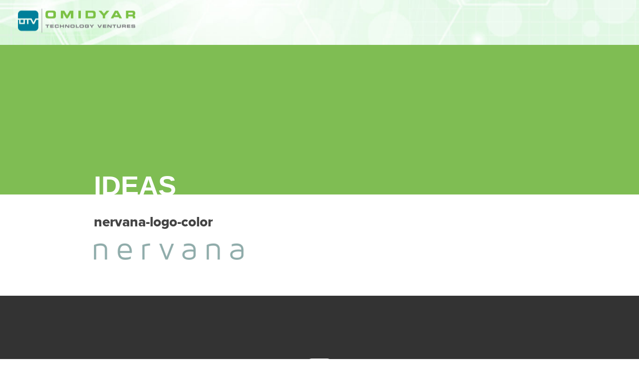

--- FILE ---
content_type: text/html; charset=UTF-8
request_url: https://www.omidyarventures.com/?attachment_id=213
body_size: 5980
content:
<!DOCTYPE html>

<html class="no-js" lang="en">
    <head>
        <meta charset="UTF-8" />
        <meta http-equiv="x-ua-compatible" content="ie=edge" />
        <meta name="viewport" content="width=device-width, initial-scale=1">
        <meta http-equiv="content-type" content="text/html; charset=utf-8" />

        <title>nervana-logo-color - Omidyar Technology Ventures</title>

        <!--[if lt IE 9]><script src="https://www.omidyarventures.com/wp-content/themes/otv/assets/scripts/libs/modernizr.js"></script><![endif]-->

        <meta name='robots' content='index, follow, max-image-preview:large, max-snippet:-1, max-video-preview:-1' />
	<style>img:is([sizes="auto" i], [sizes^="auto," i]) { contain-intrinsic-size: 3000px 1500px }</style>
	
	<title>nervana-logo-color - Omidyar Technology Ventures</title>
	<link rel="canonical" href="https://www.omidyarventures.com/" />
	<meta property="og:locale" content="en_US" />
	<meta property="og:type" content="article" />
	<meta property="og:title" content="nervana-logo-color - Omidyar Technology Ventures" />
	<meta property="og:url" content="https://www.omidyarventures.com/" />
	<meta property="og:site_name" content="Omidyar Technology Ventures" />
	<meta property="og:image" content="https://www.omidyarventures.com" />
	<meta property="og:image:width" content="360" />
	<meta property="og:image:height" content="40" />
	<meta property="og:image:type" content="image/png" />
	<meta name="twitter:card" content="summary_large_image" />
	<script type="application/ld+json" class="yoast-schema-graph">{"@context":"https://schema.org","@graph":[{"@type":"WebPage","@id":"https://www.omidyarventures.com/","url":"https://www.omidyarventures.com/","name":"nervana-logo-color - Omidyar Technology Ventures","isPartOf":{"@id":"https://www.omidyarventures.com/#website"},"primaryImageOfPage":{"@id":"https://www.omidyarventures.com/#primaryimage"},"image":{"@id":"https://www.omidyarventures.com/#primaryimage"},"thumbnailUrl":"https://www.omidyarventures.com/wp-content/uploads/2016/03/nervana-logo-color.png","datePublished":"2016-07-08T19:17:37+00:00","breadcrumb":{"@id":"https://www.omidyarventures.com/#breadcrumb"},"inLanguage":"en-US","potentialAction":[{"@type":"ReadAction","target":["https://www.omidyarventures.com/"]}]},{"@type":"ImageObject","inLanguage":"en-US","@id":"https://www.omidyarventures.com/#primaryimage","url":"https://www.omidyarventures.com/wp-content/uploads/2016/03/nervana-logo-color.png","contentUrl":"https://www.omidyarventures.com/wp-content/uploads/2016/03/nervana-logo-color.png","width":360,"height":40},{"@type":"BreadcrumbList","@id":"https://www.omidyarventures.com/#breadcrumb","itemListElement":[{"@type":"ListItem","position":1,"name":"Home","item":"https://www.omidyarventures.com/"},{"@type":"ListItem","position":2,"name":"nervana-logo-color"}]},{"@type":"WebSite","@id":"https://www.omidyarventures.com/#website","url":"https://www.omidyarventures.com/","name":"Omidyar Technology Ventures","description":"","potentialAction":[{"@type":"SearchAction","target":{"@type":"EntryPoint","urlTemplate":"https://www.omidyarventures.com/?s={search_term_string}"},"query-input":{"@type":"PropertyValueSpecification","valueRequired":true,"valueName":"search_term_string"}}],"inLanguage":"en-US"}]}</script>


<link rel='dns-prefetch' href='//ajax.googleapis.com' />
<link rel="alternate" type="application/rss+xml" title="Omidyar Technology Ventures &raquo; nervana-logo-color Comments Feed" href="https://www.omidyarventures.com/?attachment_id=213/feed/" />
<link rel='stylesheet' id='wp-block-library-css' href='https://www.omidyarventures.com/wp-includes/css/dist/block-library/style.min.css?ver=6.8.3' type='text/css' media='all' />
<style id='classic-theme-styles-inline-css' type='text/css'>
/*! This file is auto-generated */
.wp-block-button__link{color:#fff;background-color:#32373c;border-radius:9999px;box-shadow:none;text-decoration:none;padding:calc(.667em + 2px) calc(1.333em + 2px);font-size:1.125em}.wp-block-file__button{background:#32373c;color:#fff;text-decoration:none}
</style>
<style id='global-styles-inline-css' type='text/css'>
:root{--wp--preset--aspect-ratio--square: 1;--wp--preset--aspect-ratio--4-3: 4/3;--wp--preset--aspect-ratio--3-4: 3/4;--wp--preset--aspect-ratio--3-2: 3/2;--wp--preset--aspect-ratio--2-3: 2/3;--wp--preset--aspect-ratio--16-9: 16/9;--wp--preset--aspect-ratio--9-16: 9/16;--wp--preset--color--black: #000000;--wp--preset--color--cyan-bluish-gray: #abb8c3;--wp--preset--color--white: #ffffff;--wp--preset--color--pale-pink: #f78da7;--wp--preset--color--vivid-red: #cf2e2e;--wp--preset--color--luminous-vivid-orange: #ff6900;--wp--preset--color--luminous-vivid-amber: #fcb900;--wp--preset--color--light-green-cyan: #7bdcb5;--wp--preset--color--vivid-green-cyan: #00d084;--wp--preset--color--pale-cyan-blue: #8ed1fc;--wp--preset--color--vivid-cyan-blue: #0693e3;--wp--preset--color--vivid-purple: #9b51e0;--wp--preset--gradient--vivid-cyan-blue-to-vivid-purple: linear-gradient(135deg,rgba(6,147,227,1) 0%,rgb(155,81,224) 100%);--wp--preset--gradient--light-green-cyan-to-vivid-green-cyan: linear-gradient(135deg,rgb(122,220,180) 0%,rgb(0,208,130) 100%);--wp--preset--gradient--luminous-vivid-amber-to-luminous-vivid-orange: linear-gradient(135deg,rgba(252,185,0,1) 0%,rgba(255,105,0,1) 100%);--wp--preset--gradient--luminous-vivid-orange-to-vivid-red: linear-gradient(135deg,rgba(255,105,0,1) 0%,rgb(207,46,46) 100%);--wp--preset--gradient--very-light-gray-to-cyan-bluish-gray: linear-gradient(135deg,rgb(238,238,238) 0%,rgb(169,184,195) 100%);--wp--preset--gradient--cool-to-warm-spectrum: linear-gradient(135deg,rgb(74,234,220) 0%,rgb(151,120,209) 20%,rgb(207,42,186) 40%,rgb(238,44,130) 60%,rgb(251,105,98) 80%,rgb(254,248,76) 100%);--wp--preset--gradient--blush-light-purple: linear-gradient(135deg,rgb(255,206,236) 0%,rgb(152,150,240) 100%);--wp--preset--gradient--blush-bordeaux: linear-gradient(135deg,rgb(254,205,165) 0%,rgb(254,45,45) 50%,rgb(107,0,62) 100%);--wp--preset--gradient--luminous-dusk: linear-gradient(135deg,rgb(255,203,112) 0%,rgb(199,81,192) 50%,rgb(65,88,208) 100%);--wp--preset--gradient--pale-ocean: linear-gradient(135deg,rgb(255,245,203) 0%,rgb(182,227,212) 50%,rgb(51,167,181) 100%);--wp--preset--gradient--electric-grass: linear-gradient(135deg,rgb(202,248,128) 0%,rgb(113,206,126) 100%);--wp--preset--gradient--midnight: linear-gradient(135deg,rgb(2,3,129) 0%,rgb(40,116,252) 100%);--wp--preset--font-size--small: 13px;--wp--preset--font-size--medium: 20px;--wp--preset--font-size--large: 36px;--wp--preset--font-size--x-large: 42px;--wp--preset--spacing--20: 0.44rem;--wp--preset--spacing--30: 0.67rem;--wp--preset--spacing--40: 1rem;--wp--preset--spacing--50: 1.5rem;--wp--preset--spacing--60: 2.25rem;--wp--preset--spacing--70: 3.38rem;--wp--preset--spacing--80: 5.06rem;--wp--preset--shadow--natural: 6px 6px 9px rgba(0, 0, 0, 0.2);--wp--preset--shadow--deep: 12px 12px 50px rgba(0, 0, 0, 0.4);--wp--preset--shadow--sharp: 6px 6px 0px rgba(0, 0, 0, 0.2);--wp--preset--shadow--outlined: 6px 6px 0px -3px rgba(255, 255, 255, 1), 6px 6px rgba(0, 0, 0, 1);--wp--preset--shadow--crisp: 6px 6px 0px rgba(0, 0, 0, 1);}:where(.is-layout-flex){gap: 0.5em;}:where(.is-layout-grid){gap: 0.5em;}body .is-layout-flex{display: flex;}.is-layout-flex{flex-wrap: wrap;align-items: center;}.is-layout-flex > :is(*, div){margin: 0;}body .is-layout-grid{display: grid;}.is-layout-grid > :is(*, div){margin: 0;}:where(.wp-block-columns.is-layout-flex){gap: 2em;}:where(.wp-block-columns.is-layout-grid){gap: 2em;}:where(.wp-block-post-template.is-layout-flex){gap: 1.25em;}:where(.wp-block-post-template.is-layout-grid){gap: 1.25em;}.has-black-color{color: var(--wp--preset--color--black) !important;}.has-cyan-bluish-gray-color{color: var(--wp--preset--color--cyan-bluish-gray) !important;}.has-white-color{color: var(--wp--preset--color--white) !important;}.has-pale-pink-color{color: var(--wp--preset--color--pale-pink) !important;}.has-vivid-red-color{color: var(--wp--preset--color--vivid-red) !important;}.has-luminous-vivid-orange-color{color: var(--wp--preset--color--luminous-vivid-orange) !important;}.has-luminous-vivid-amber-color{color: var(--wp--preset--color--luminous-vivid-amber) !important;}.has-light-green-cyan-color{color: var(--wp--preset--color--light-green-cyan) !important;}.has-vivid-green-cyan-color{color: var(--wp--preset--color--vivid-green-cyan) !important;}.has-pale-cyan-blue-color{color: var(--wp--preset--color--pale-cyan-blue) !important;}.has-vivid-cyan-blue-color{color: var(--wp--preset--color--vivid-cyan-blue) !important;}.has-vivid-purple-color{color: var(--wp--preset--color--vivid-purple) !important;}.has-black-background-color{background-color: var(--wp--preset--color--black) !important;}.has-cyan-bluish-gray-background-color{background-color: var(--wp--preset--color--cyan-bluish-gray) !important;}.has-white-background-color{background-color: var(--wp--preset--color--white) !important;}.has-pale-pink-background-color{background-color: var(--wp--preset--color--pale-pink) !important;}.has-vivid-red-background-color{background-color: var(--wp--preset--color--vivid-red) !important;}.has-luminous-vivid-orange-background-color{background-color: var(--wp--preset--color--luminous-vivid-orange) !important;}.has-luminous-vivid-amber-background-color{background-color: var(--wp--preset--color--luminous-vivid-amber) !important;}.has-light-green-cyan-background-color{background-color: var(--wp--preset--color--light-green-cyan) !important;}.has-vivid-green-cyan-background-color{background-color: var(--wp--preset--color--vivid-green-cyan) !important;}.has-pale-cyan-blue-background-color{background-color: var(--wp--preset--color--pale-cyan-blue) !important;}.has-vivid-cyan-blue-background-color{background-color: var(--wp--preset--color--vivid-cyan-blue) !important;}.has-vivid-purple-background-color{background-color: var(--wp--preset--color--vivid-purple) !important;}.has-black-border-color{border-color: var(--wp--preset--color--black) !important;}.has-cyan-bluish-gray-border-color{border-color: var(--wp--preset--color--cyan-bluish-gray) !important;}.has-white-border-color{border-color: var(--wp--preset--color--white) !important;}.has-pale-pink-border-color{border-color: var(--wp--preset--color--pale-pink) !important;}.has-vivid-red-border-color{border-color: var(--wp--preset--color--vivid-red) !important;}.has-luminous-vivid-orange-border-color{border-color: var(--wp--preset--color--luminous-vivid-orange) !important;}.has-luminous-vivid-amber-border-color{border-color: var(--wp--preset--color--luminous-vivid-amber) !important;}.has-light-green-cyan-border-color{border-color: var(--wp--preset--color--light-green-cyan) !important;}.has-vivid-green-cyan-border-color{border-color: var(--wp--preset--color--vivid-green-cyan) !important;}.has-pale-cyan-blue-border-color{border-color: var(--wp--preset--color--pale-cyan-blue) !important;}.has-vivid-cyan-blue-border-color{border-color: var(--wp--preset--color--vivid-cyan-blue) !important;}.has-vivid-purple-border-color{border-color: var(--wp--preset--color--vivid-purple) !important;}.has-vivid-cyan-blue-to-vivid-purple-gradient-background{background: var(--wp--preset--gradient--vivid-cyan-blue-to-vivid-purple) !important;}.has-light-green-cyan-to-vivid-green-cyan-gradient-background{background: var(--wp--preset--gradient--light-green-cyan-to-vivid-green-cyan) !important;}.has-luminous-vivid-amber-to-luminous-vivid-orange-gradient-background{background: var(--wp--preset--gradient--luminous-vivid-amber-to-luminous-vivid-orange) !important;}.has-luminous-vivid-orange-to-vivid-red-gradient-background{background: var(--wp--preset--gradient--luminous-vivid-orange-to-vivid-red) !important;}.has-very-light-gray-to-cyan-bluish-gray-gradient-background{background: var(--wp--preset--gradient--very-light-gray-to-cyan-bluish-gray) !important;}.has-cool-to-warm-spectrum-gradient-background{background: var(--wp--preset--gradient--cool-to-warm-spectrum) !important;}.has-blush-light-purple-gradient-background{background: var(--wp--preset--gradient--blush-light-purple) !important;}.has-blush-bordeaux-gradient-background{background: var(--wp--preset--gradient--blush-bordeaux) !important;}.has-luminous-dusk-gradient-background{background: var(--wp--preset--gradient--luminous-dusk) !important;}.has-pale-ocean-gradient-background{background: var(--wp--preset--gradient--pale-ocean) !important;}.has-electric-grass-gradient-background{background: var(--wp--preset--gradient--electric-grass) !important;}.has-midnight-gradient-background{background: var(--wp--preset--gradient--midnight) !important;}.has-small-font-size{font-size: var(--wp--preset--font-size--small) !important;}.has-medium-font-size{font-size: var(--wp--preset--font-size--medium) !important;}.has-large-font-size{font-size: var(--wp--preset--font-size--large) !important;}.has-x-large-font-size{font-size: var(--wp--preset--font-size--x-large) !important;}
:where(.wp-block-post-template.is-layout-flex){gap: 1.25em;}:where(.wp-block-post-template.is-layout-grid){gap: 1.25em;}
:where(.wp-block-columns.is-layout-flex){gap: 2em;}:where(.wp-block-columns.is-layout-grid){gap: 2em;}
:root :where(.wp-block-pullquote){font-size: 1.5em;line-height: 1.6;}
</style>
<link rel='stylesheet' id='sitewide-css-css' href='https://www.omidyarventures.com/wp-content/themes/otv/dist/styles/main.css?_=1.3&#038;ver=6.8.3' type='text/css' media='all' />
<link rel='stylesheet' id='dpsp-frontend-style-pro-css' href='https://www.omidyarventures.com/wp-content/plugins/social-pug/assets/dist/style-frontend-pro.css?ver=1.36.3' type='text/css' media='all' />
<style id='dpsp-frontend-style-pro-inline-css' type='text/css'>

				@media screen and ( max-width : 720px ) {
					.dpsp-content-wrapper.dpsp-hide-on-mobile,
					.dpsp-share-text.dpsp-hide-on-mobile {
						display: none;
					}
					.dpsp-has-spacing .dpsp-networks-btns-wrapper li {
						margin:0 2% 10px 0;
					}
					.dpsp-network-btn.dpsp-has-label:not(.dpsp-has-count) {
						max-height: 40px;
						padding: 0;
						justify-content: center;
					}
					.dpsp-content-wrapper.dpsp-size-small .dpsp-network-btn.dpsp-has-label:not(.dpsp-has-count){
						max-height: 32px;
					}
					.dpsp-content-wrapper.dpsp-size-large .dpsp-network-btn.dpsp-has-label:not(.dpsp-has-count){
						max-height: 46px;
					}
				}
			
</style>
<link rel="https://api.w.org/" href="https://www.omidyarventures.com/wp-json/" /><link rel="alternate" title="JSON" type="application/json" href="https://www.omidyarventures.com/wp-json/wp/v2/media/213" /><link rel='shortlink' href='https://www.omidyarventures.com/?p=213' />
<meta name="hubbub-info" description="Hubbub 1.36.3">		<style type="text/css" id="wp-custom-css">
			@media (min-width: 728px) {
	.profiles .ind-profile {
  	position: relative;
    width: auto;
    flex-grow: 1;
    cursor: pointer;
    min-height: 45vw;
	}
}		</style>
		<style id="sccss">/* Enter Your Custom CSS Here */
@media screen and (min-width: 800px) {
.companies .company .thumbnails .thumbnail { 
	width: 100%;
	height: 100%;
}
}</style>
</head>

<body data-rsssl=1 class="attachment wp-singular attachment-template-default single single-attachment postid-213 attachmentid-213 attachment-png wp-theme-otv">
    <script src="https://use.typekit.net/gtr5pvb.js"></script>
    <script>try { Typekit.load({ async: true }); } catch (e) { }</script>
    <script>(function (H, B) { B.className += ' opac0'; H.className = H.className.replace(/\bno-js\b/, 'js') })(document.documentElement, document.body)</script>

    <div id="page">
        <!--[if lt IE 8]>
                <div class="alert alert-warning">
                    <i class="fa fa-warning"></i> Hey! You are using an <strong>outdated</strong> browser. Please <a href="http://browsehappy.com/">upgrade your browser</a> to improve your experience.
                </div>
            <![endif]-->

        <div id="panel">
            <header id="header" role="header">
                                <header class="header" role="banner" data-module="header">
            <div class="brand" itemscope itemtype="http://schema.org/organization">
            
            <a itemprop="url" href="https://www.omidyarventures.com">
                <img itemprop="logo" src="https://www.omidyarventures.com/wp-content/themes/otv/dist/images/logo-main.png" alt="Omidyar Technology Ventures - ">
            </a>
        </div>
    
    <nav class="main-nav js-main-nav" role="navigation">
        <ul class="menu nav">
            <li class="menu-item">
            <a class="menu-link" data-subpage="https://www.omidyarventures.com/#principles" href="https://www.omidyarventures.com/#principles" target="">About</a>
        </li>
            <li class="menu-item">
            <a class="menu-link" data-subpage="https://www.omidyarventures.com/#team" href="https://www.omidyarventures.com/#team" target="">Team</a>
        </li>
            <li class="menu-item">
            <a class="menu-link" data-subpage="https://www.omidyarventures.com/#companies" href="https://www.omidyarventures.com/#companies" target="">Companies</a>
        </li>
            <li class="menu-item">
            <a class="menu-link" data-subpage="https://www.omidyarventures.com/#ideas" href="https://www.omidyarventures.com/#ideas" target="">Ideas</a>
        </li>
            <li class="menu-item">
            <a class="menu-link" data-subpage="https://www.omidyarventures.com//#contact" href="https://www.omidyarventures.com//#contact" target="">Contact</a>
        </li>
    </ul>
    </nav>
</header>
                            </header>

            <div class="wrap container" role="document">
                <div class="content">
                    <main class="main" role="main">
                            <div class="otv-page single idea">
                <div class="otv-banner bg-spotlights post " data-module="banner-image" data-src="">
            <div class="banner-image" style="background-image:url();">
                <div class="banner-content">
                    <div class="otv-grid slim">
                        <h2 class="banner-title">Ideas</h2>
                    </div>
                </div>
            </div>
        </div>
        <div class="page-section xpad" itemscope itemType="http://schema.org/BlogPosting">
    <div class="otv-grid slim">
        <div class="section-break"></div>
        <div class="section-header bmarg-half">
            <h1 class="otv-title single" itemprop="headline">nervana-logo-color</h1>
        </div>
        <div class="section-body" itemprop="description">
            <div class="otv-richtext small-body">
                <p class="attachment"><a href='https://www.omidyarventures.com/wp-content/uploads/2016/03/nervana-logo-color.png'><img loading="lazy" decoding="async" width="300" height="33" src="https://www.omidyarventures.com/wp-content/uploads/2016/03/nervana-logo-color-300x33.png" class="attachment-medium size-medium" alt="" srcset="https://www.omidyarventures.com/wp-content/uploads/2016/03/nervana-logo-color-300x33.png 300w, https://www.omidyarventures.com/wp-content/uploads/2016/03/nervana-logo-color-160x18.png 160w, https://www.omidyarventures.com/wp-content/uploads/2016/03/nervana-logo-color.png 360w" sizes="auto, (max-width: 300px) 100vw, 300px" /></a></p>

            </div>
        </div>
        <div class="section-break x2"></div>
    </div>
</div>
    </div>
                    </main>
                </div>
            </div>

            <footer id="footer" role="footer">
                                <div class="footer" id="footer">
    <div class="footer-section">
        <div class="otv-grid xxxslim">
            <a href="https://www.omidyarventures.com">
                <svg class="brand" xmlns="http://www.w3.org/2000/svg" viewBox="0 0 40.4 40.3">
    <title>logo-white</title>
    <path d="M213.9,368.3l3.8,7.9,3.8-7.9h5.7v-8.4a7.13,7.13,0,0,0-7.1-7.1H194a7.13,7.13,0,0,0-7.1,7.1v8.4h27Z" transform="translate(-186.9 -352.8)" style="fill:#fff" />
    <rect x="5.1" y="18.3" width="5.9" height="5.8" style="fill:#fff" />
    <path d="M223.3,371.1l-4.1,8.4h-3l-4.2-8.4h-4.3v8.4h-2.8v-8.4h-4.3v8.4H189.3v-8.4H187V386a7.13,7.13,0,0,0,7.1,7.1h26.1a7.13,7.13,0,0,0,7.1-7.1V371.1h-4Z" transform="translate(-186.9 -352.8)" style="fill:#fff" />
</svg>
            </a>
            <div class="footer-text">
                <div class="otv-richtext xgutter">
                    <p class="attachment"><a href='https://www.omidyarventures.com/wp-content/uploads/2016/03/nervana-logo-color.png'><img width="300" height="33" src="https://www.omidyarventures.com/wp-content/uploads/2016/03/nervana-logo-color-300x33.png" class="attachment-medium size-medium" alt="" decoding="async" loading="lazy" srcset="https://www.omidyarventures.com/wp-content/uploads/2016/03/nervana-logo-color-300x33.png 300w, https://www.omidyarventures.com/wp-content/uploads/2016/03/nervana-logo-color-160x18.png 160w, https://www.omidyarventures.com/wp-content/uploads/2016/03/nervana-logo-color.png 360w" sizes="auto, (max-width: 300px) 100vw, 300px" /></a></p>
<p>©2016 Omidyar Technology Ventures</p>
<p>Omidyar Technology Ventures (“OTV”) provides venture capital financing to emerging and start-up companies.</p>

                </div>
            </div>
        </div>
    </div>
</div>
                            </footer>
        </div>
    </div>

    <script type="speculationrules">
{"prefetch":[{"source":"document","where":{"and":[{"href_matches":"\/*"},{"not":{"href_matches":["\/wp-*.php","\/wp-admin\/*","\/wp-content\/uploads\/*","\/wp-content\/*","\/wp-content\/plugins\/*","\/wp-content\/themes\/otv\/*","\/*\\?(.+)"]}},{"not":{"selector_matches":"a[rel~=\"nofollow\"]"}},{"not":{"selector_matches":".no-prefetch, .no-prefetch a"}}]},"eagerness":"conservative"}]}
</script>
<div id="mv-grow-data" data-settings='{&quot;general&quot;:{&quot;contentSelector&quot;:false,&quot;show_count&quot;:{&quot;content&quot;:false,&quot;sidebar&quot;:false},&quot;isTrellis&quot;:false,&quot;license_last4&quot;:&quot;&quot;},&quot;post&quot;:null,&quot;shareCounts&quot;:[],&quot;shouldRun&quot;:true,&quot;buttonSVG&quot;:{&quot;share&quot;:{&quot;height&quot;:32,&quot;width&quot;:26,&quot;paths&quot;:[&quot;M20.8 20.8q1.984 0 3.392 1.376t1.408 3.424q0 1.984-1.408 3.392t-3.392 1.408-3.392-1.408-1.408-3.392q0-0.192 0.032-0.448t0.032-0.384l-8.32-4.992q-1.344 1.024-2.944 1.024-1.984 0-3.392-1.408t-1.408-3.392 1.408-3.392 3.392-1.408q1.728 0 2.944 0.96l8.32-4.992q0-0.128-0.032-0.384t-0.032-0.384q0-1.984 1.408-3.392t3.392-1.408 3.392 1.376 1.408 3.424q0 1.984-1.408 3.392t-3.392 1.408q-1.664 0-2.88-1.024l-8.384 4.992q0.064 0.256 0.064 0.832 0 0.512-0.064 0.768l8.384 4.992q1.152-0.96 2.88-0.96z&quot;]},&quot;facebook&quot;:{&quot;height&quot;:32,&quot;width&quot;:18,&quot;paths&quot;:[&quot;M17.12 0.224v4.704h-2.784q-1.536 0-2.080 0.64t-0.544 1.92v3.392h5.248l-0.704 5.28h-4.544v13.568h-5.472v-13.568h-4.544v-5.28h4.544v-3.904q0-3.328 1.856-5.152t4.96-1.824q2.624 0 4.064 0.224z&quot;]},&quot;twitter&quot;:{&quot;height&quot;:28,&quot;width&quot;:32,&quot;paths&quot;:[&quot;M25.2,1.5h4.9l-10.7,12.3,12.6,16.7h-9.9l-7.7-10.1-8.8,10.1H.6l11.5-13.1L0,1.5h10.1l7,9.2L25.2,1.5ZM23.5,27.5h2.7L8.6,4.3h-2.9l17.8,23.2Z&quot;]}}}'></div><script type="text/javascript" src="https://ajax.googleapis.com/ajax/libs/jquery/1.11.2/jquery.min.js?ver=1.11.2" id="jquery-js"></script>
<script type="text/javascript" src="https://www.omidyarventures.com/wp-content/themes/otv/dist/scripts/main.js?_=1.3&amp;ver=1.0.0" id="sitewide-js-js"></script>
<script type="text/javascript" id="dpsp-frontend-js-pro-js-extra">
/* <![CDATA[ */
var dpsp_ajax_send_save_this_email = {"ajax_url":"https:\/\/www.omidyarventures.com\/wp-admin\/admin-ajax.php","dpsp_token":"0d526f708f"};
/* ]]> */
</script>
<script type="text/javascript" async data-noptimize  data-cfasync="false" src="https://www.omidyarventures.com/wp-content/plugins/social-pug/assets/dist/front-end-free.js?ver=1.36.3" id="dpsp-frontend-js-pro-js"></script>


    </body>

</html>

--- FILE ---
content_type: text/css
request_url: https://www.omidyarventures.com/wp-content/themes/otv/dist/styles/main.css?_=1.3&ver=6.8.3
body_size: 13083
content:
@charset "UTF-8";a,abbr,acronym,address,applet,article,aside,audio,b,big,blockquote,body,canvas,caption,center,cite,code,dd,del,details,dfn,div,dl,dt,em,embed,fieldset,figcaption,figure,footer,form,h1,h2,h3,h4,h5,h6,header,hgroup,html,i,iframe,img,ins,kbd,label,legend,li,mark,menu,nav,object,ol,output,p,pre,q,ruby,s,samp,section,small,span,strike,strong,sub,summary,sup,table,tbody,td,tfoot,th,thead,time,tr,tt,u,ul,var,video{margin:0;padding:0;border:0;font-size:100%;font:inherit;vertical-align:baseline}article,aside,details,figcaption,figure,footer,header,hgroup,menu,nav,section{display:block}body{line-height:1}ol,ul{list-style:none}blockquote,q{quotes:none}blockquote:after,blockquote:before,q:after,q:before{content:'';content:none}table{border-collapse:collapse;border-spacing:0}@-webkit-keyframes spin{0%{-webkit-transform:rotate(0);transform:rotate(0)}50%{-webkit-transform:rotate(1440deg);transform:rotate(1440deg)}100%{-webkit-transform:rotate(720deg);transform:rotate(720deg)}}@-o-keyframes spin{0%{-o-transform:rotate(0);transform:rotate(0)}50%{-o-transform:rotate(1440deg);transform:rotate(1440deg)}100%{-o-transform:rotate(720deg);transform:rotate(720deg)}}@keyframes spin{0%{-webkit-transform:rotate(0);-o-transform:rotate(0);transform:rotate(0)}50%{-webkit-transform:rotate(1440deg);-o-transform:rotate(1440deg);transform:rotate(1440deg)}100%{-webkit-transform:rotate(720deg);-o-transform:rotate(720deg);transform:rotate(720deg)}}@-webkit-keyframes fadeInUp{from{opacity:0;-webkit-transform:translate3d(0,100%,0);transform:translate3d(0,100%,0)}to{opacity:1;-webkit-transform:none;transform:none}}@-o-keyframes fadeInUp{from{opacity:0;transform:translate3d(0,100%,0)}to{opacity:1;-o-transform:none;transform:none}}@keyframes fadeInUp{from{opacity:0;-webkit-transform:translate3d(0,100%,0);transform:translate3d(0,100%,0)}to{opacity:1;-webkit-transform:none;-o-transform:none;transform:none}}.fullscreen{min-height:100vh;min-width:100%}.flex1{-webkit-box-flex:1;-ms-flex:1;flex:1}.flex2{-webkit-box-flex:2;-ms-flex:2;flex:2}.flex3{-webkit-box-flex:3;-ms-flex:3;flex:3}.flex4{-webkit-box-flex:4;-ms-flex:4;flex:4}.flex5{-webkit-box-flex:5;-ms-flex:5;flex:5}.w-auto{width:auto!important}.w-inherit{width:inherit!important}.w-initial{width:initial!important}.vw5{width:5vw}.vw10{width:10vw}.vw15{width:15vw}.vw20{width:20vw}.vw25{width:25vw}.vw30{width:30vw}.vw33{width:33.3333vw}.vw35{width:35vw}.vw40{width:40vw}.vw45{width:45vw}.vw50{width:50vw}.vw55{width:55vw}.vw60{width:60vw}.vw66{width:66.6666vw}.vw65{width:65vw}.vw70{width:70vw}.vw75{width:75vw}.vw80{width:80vw}.vw85{width:85vw}.vw90{width:90vw}.vw95{width:95vw}.vw100{width:100vw}.w5{width:5%}.w10{width:10%}.w15{width:15%}.w20{width:20%}.w25{width:25%}.w30{width:30%}.w35{width:35%}.w40{width:40%}.w45{width:45%}.w50{width:50%}.w55{width:55%}.w60{width:60%}.w65{width:65%}.w70{width:70%}.w75{width:75%}.w80{width:80%}.w85{width:85%}.w90{width:90%}.w95{width:95%}.w100{width:100%}.max-w5{max-width:5%}.max-w10{max-width:10%}.max-w15{max-width:15%}.max-w20{max-width:20%}.max-w25{max-width:25%}.max-w30{max-width:30%}.max-w35{max-width:35%}.max-w40{max-width:40%}.max-w45{max-width:45%}.max-w50{max-width:50%}.max-w55{max-width:55%}.max-w60{max-width:60%}.max-w65{max-width:65%}.max-w70{max-width:70%}.max-w75{max-width:75%}.max-w80{max-width:80%}.max-w85{max-width:85%}.max-w90{max-width:90%}.max-w95{max-width:95%}.max-w100{max-width:100%}.min-w5{min-width:5%}.min-w10{min-width:10%}.min-w15{min-width:15%}.min-w20{min-width:20%}.min-w25{min-width:25%}.min-w30{min-width:30%}.min-w35{min-width:35%}.min-w40{min-width:40%}.min-w45{min-width:45%}.min-w50{min-width:50%}.min-w55{min-width:55%}.min-w60{min-width:60%}.min-w65{min-width:65%}.min-w70{min-width:70%}.min-w75{min-width:75%}.min-w80{min-width:80%}.min-w85{min-width:85%}.min-w90{min-width:90%}.min-w95{min-width:95%}.min-w100{min-width:100%}.h-auto{height:auto!important}.h-inherit{height:inherit!important}.h-initial{height:initial!important}.vh5{height:5vh}.vh10{height:10vh}.vh15{height:15vh}.vh20{height:20vh}.vh25{height:25vh}.vh30{height:30vh}.vh35{height:35vh}.vh40{height:40vh}.vh45{height:45vh}.vh50{height:50vh}.vh55{height:55vh}.vh60{height:60vh}.vh65{height:65vh}.vh70{height:70vh}.vh75{height:75vh}.vh80{height:80vh}.vh85{height:85vh}.vh90{height:90vh}.vh95{height:95vh}.vh100{height:100vh}.h5{height:5%}.h10{height:10%}.h15{height:15%}.h20{height:20%}.h25{height:25%}.h30{height:30%}.h35{height:35%}.h40{height:40%}.h45{height:45%}.h50{height:50%}.h55{height:55%}.h60{height:60%}.h65{height:65%}.h70{height:70%}.h75{height:75%}.h80{height:80%}.h85{height:85%}.h90{height:90%}.h95{height:95%}.h100{height:100%}.relative{position:relative}.absolute{position:absolute}.fixed{position:fixed}.center{-webkit-box-align:center;-ms-flex-align:center;align-items:center;-webkit-box-pack:center;-ms-flex-pack:center;justify-content:center}.top-left{-webkit-box-align:start;-ms-flex-align:start;align-items:flex-start;-webkit-box-pack:start;-ms-flex-pack:start;justify-content:flex-start}.bottom-right{-webkit-box-align:end;-ms-flex-align:end;align-items:flex-end;-webkit-box-pack:end;-ms-flex-pack:end;justify-content:flex-end}.column.top-center{-webkit-box-align:center;-ms-flex-align:center;align-items:center;-webkit-box-pack:start;-ms-flex-pack:start;justify-content:flex-start}.column.top-right{-webkit-box-align:end;-ms-flex-align:end;align-items:flex-end;-webkit-box-pack:start;-ms-flex-pack:start;justify-content:flex-start}.column.center-left{-webkit-box-align:start;-ms-flex-align:start;align-items:flex-start;-webkit-box-pack:center;-ms-flex-pack:center;justify-content:center}.column.center-right{-webkit-box-align:end;-ms-flex-align:end;align-items:flex-end;-webkit-box-pack:center;-ms-flex-pack:center;justify-content:center}.column.bottom-left{-webkit-box-align:start;-ms-flex-align:start;align-items:flex-start;-webkit-box-pack:end;-ms-flex-pack:end;justify-content:flex-end}.column.bottom-center{-webkit-box-align:center;-ms-flex-align:center;align-items:center;-webkit-box-pack:end;-ms-flex-pack:end;justify-content:flex-end}.row.top-center,.top-center.load-more,.top-center.profiles{-webkit-box-align:start;-ms-flex-align:start;align-items:flex-start;-webkit-box-pack:center;-ms-flex-pack:center;justify-content:center}.row.top-right,.top-right.load-more,.top-right.profiles{-webkit-box-align:start;-ms-flex-align:start;align-items:flex-start;-webkit-box-pack:end;-ms-flex-pack:end;justify-content:flex-end}.center-left.load-more,.center-left.profiles,.row.center-left{-webkit-box-align:center;-ms-flex-align:center;align-items:center;-webkit-box-pack:start;-ms-flex-pack:start;justify-content:flex-start}.center-right.load-more,.center-right.profiles,.row.center-right{-webkit-box-align:center;-ms-flex-align:center;align-items:center;-webkit-box-pack:end;-ms-flex-pack:end;justify-content:flex-end}.bottom-left.load-more,.bottom-left.profiles,.row.bottom-left{-webkit-box-align:end;-ms-flex-align:end;align-items:flex-end;-webkit-box-pack:start;-ms-flex-pack:start;justify-content:flex-start}.bottom-center.load-more,.bottom-center.profiles,.row.bottom-center{-webkit-box-align:end;-ms-flex-align:end;align-items:flex-end;-webkit-box-pack:center;-ms-flex-pack:center;justify-content:center}.space-around{-ms-flex-pack:distribute;justify-content:space-around}.space-between{-webkit-box-pack:justify;-ms-flex-pack:justify;justify-content:space-between}.align-top{-webkit-box-align:start;-ms-flex-align:start;align-items:flex-start}.align-middle{-webkit-box-align:middle;-ms-flex-align:middle;align-items:middle}.align-baseline{-webkit-box-align:baseline;-ms-flex-align:baseline;align-items:baseline}.align-stretch{-webkit-box-align:stretch;-ms-flex-align:stretch;align-items:stretch}.order-1{-webkit-box-ordinal-group:2;-ms-flex-order:1;order:1}.order-2{-webkit-box-ordinal-group:3;-ms-flex-order:2;order:2}.order-3{-webkit-box-ordinal-group:4;-ms-flex-order:3;order:3}.order-4{-webkit-box-ordinal-group:5;-ms-flex-order:4;order:4}.order-5{-webkit-box-ordinal-group:6;-ms-flex-order:5;order:5}.order-6{-webkit-box-ordinal-group:7;-ms-flex-order:6;order:6}.order-7{-webkit-box-ordinal-group:8;-ms-flex-order:7;order:7}.order-8{-webkit-box-ordinal-group:9;-ms-flex-order:8;order:8}.order-9{-webkit-box-ordinal-group:10;-ms-flex-order:9;order:9}.order-10{-webkit-box-ordinal-group:11;-ms-flex-order:10;order:10}.top{top:0}.right{right:0}.bottom{bottom:0}.left{left:0}.absolute-center{position:absolute;top:0;right:0;bottom:0;left:0;margin:auto}.float-left{float:left}.float-right{float:right}/*!
Typeplate : Starter Kit
URL ........... http://typeplate.com
Version ....... 2.0.0
Github ........ https://github.com/typeplate/starter-kit
Authors ....... Dennis Gaebel (@gryghostvisuals) & Zachary Kain (@zakkain)
License ....... Creative Commmons Attribution 3.0
License URL ... https://github.com/typeplate/starter-kit/blob/master/license.txt
*/@font-face{font-family:Ampersand;src:local("Georgia"),local("Garamond"),local("Palatino"),local("Book Antiqua");unicode-range:U+0026}@font-face{font-family:Ampersand;src:local("Georgia");unicode-range:U+270C}@font-face{font-family:texgyreadventorregular;src:url(../fonts/texgyreadventor-regular-webfont.eot);src:url(../fonts/texgyreadventor-regular-webfont.eot?#iefix) format("embedded-opentype"),url(../fonts/texgyreadventor-regular-webfont.woff) format("woff"),url(../fonts/texgyreadventor-regular-webfont.ttf) format("truetype"),url(../fonts/texgyreadventor-regular-webfont.svg#texgyreadventorregular) format("svg");font-weight:400;font-style:normal}@font-face{font-family:texgyreadventorbold;src:url(../fonts/texgyreadventor-bold-webfont.eot);src:url(../fonts/texgyreadventor-bold-webfont.eot?#iefix) format("embedded-opentype"),url(../fonts/texgyreadventor-bold-webfont.woff) format("woff"),url(../fonts/texgyreadventor-bold-webfont.ttf) format("truetype"),url(../fonts/texgyreadventor-bold-webfont.svg#texgyreadventorbold) format("svg");font-weight:400;font-style:normal}.typl8-alpha,.typl8-beta,.typl8-delta,.typl8-epsilon,.typl8-gamma,.typl8-giga,.typl8-mega,.typl8-tera,.typl8-zeta,h1,h2,h3,h4,h5,h6{text-rendering:optimizeLegibility;line-height:1.3;margin-top:0;color:#444}blockquote+figcaption cite{display:block;font-size:inherit;text-align:right}body{word-wrap:break-word}pre code{word-wrap:normal}html{font:400 112.5%/1.65 serif}body{color:#444}.typl8-tera{font-size:117px;font-size:6.5rem;margin-bottom:70.91px;margin-bottom:3.9393939394rem}.typl8-giga{font-size:90px;font-size:5rem;margin-bottom:54.55px;margin-bottom:3.0303030303rem}.typl8-mega,h1{font-size:72px;font-size:4rem;margin-bottom:43.64px;margin-bottom:2.4242424242rem}.typl8-alpha,h2{font-size:60px;font-size:3.3333333333rem;margin-bottom:36.36px;margin-bottom:2.0202020202rem}.typl8-beta,h3{font-size:48px;font-size:2.6666666667rem;margin-bottom:29.09px;margin-bottom:1.6161616162rem}.typl8-gamma,h4{font-size:36px;font-size:2rem;margin-bottom:21.82px;margin-bottom:1.2121212121rem}.typl8-delta,h5{font-size:24px;font-size:1.3333333333rem;margin-bottom:14.55px;margin-bottom:.8080808081rem}.typl8-epsilon{font-size:21px;font-size:1.1666666667rem;margin-bottom:12.73px;margin-bottom:.7070707071rem}.typl8-zeta,h6{font-size:18px;font-size:1rem;margin-bottom:10.91px;margin-bottom:.6060606061rem}h1{font-family:"Proxima Nova Bold",sans-serif}h2{font-family:"Proxima Nova Bold",sans-serif}h3{font-family:"Proxima Nova Bold",sans-serif}h4{font-family:"Proxima Nova Bold",sans-serif}h5{font-family:"Proxima Nova Bold",sans-serif}h6{font-family:"Proxima Nova Bold",sans-serif}p{line-height:1.5rem;margin-bottom:1rem}em{font-style:italic}blockquote{position:relative;background-color:#fff;color:#006cb4;display:block;font-size:2rem;font-weight:100;line-height:2.5rem;margin-bottom:1.5rem}blockquote p{display:inline;line-height:2rem}small{font-size:65%}abbr,acronym,blockquote,code,input,kbd,q,samp,var{-webkit-hyphens:none;-ms-hyphens:none;hyphens:none}pre{white-space:pre}pre code{white-space:-moz-pre-wrap;white-space:pre-wrap}code{white-space:pre;font-family:monospace}abbr{-webkit-font-variant:small-caps;-moz-font-variant:small-caps;-ms-font-variant:small-caps;font-variant:small-caps;font-weight:600;text-transform:lowercase;color:#444}abbr[title]:hover{cursor:help}.strong{font-weight:700}.light{font-weight:100}.quaternary{color:#72cdf4}.italic{font-style:italic}.uppercase{text-transform:uppercase}.large{font-size:1.3rem}.small{font-size:.8rem}.t-a-center{text-align:center}.typl8-drop-cap:first-letter{float:left;margin:10px 10px 0 0;padding:0 20px;font-size:4em;font-family:inherit;line-height:1;text-indent:0;background:0 0;color:inherit}p+.typl8-drop-cap{text-indent:0;margin-top:0}.typl8-lining dd,.typl8-lining dt{display:inline;margin:0}.typl8-lining dd+dt:before,.typl8-lining dt+dt:before{content:"\A";white-space:pre}.typl8-lining dd+dd:before{content:", "}.typl8-lining dd:before{content:": ";margin-left:-.2rem}.typl8-dictionary-style dt{display:inline;counter-reset:definitions}.typl8-dictionary-style dt+dt:before{content:", ";margin-left:-.2rem}.typl8-dictionary-style dd{display:block;counter-increment:definitions}.typl8-dictionary-style dd:before{content:counter(definitions,decimal) ". "}.typl8-pull-quote{position:relative;padding:1em}.typl8-pull-quote:after,.typl8-pull-quote:before{height:1em;opacity:.5;position:absolute;font-size:4em;color:#dc976e}.typl8-pull-quote:before{content:'“';top:0;left:0}.typl8-pull-quote:after{content:'”';bottom:0;right:0}*{-webkit-box-sizing:border-box;box-sizing:border-box}body{font-family:proxima-nova,"omnes light",sans-serif;color:#333;overflow-x:hidden;opacity:1}body.opac0{opacity:0}.wf-active body{opacity:1;-webkit-transition:1s opacity;-o-transition:1s opacity;transition:1s opacity}#page{overflow:hidden}@media screen and (max-width:640px){ol,p,ul{font-size:1.3em}}@media screen and (max-width:480px){ol,p,ul{font-size:1em}}h1{font-weight:900;font-size:3.3rem}h2{font-weight:900;font-size:3rem}h3{font-weight:900;font-size:2rem}h5{font-weight:700}a{text-decoration:none;cursor:pointer;color:#72b046}strong{font-weight:900}ul{list-style:disc}ul li{list-style:disc outside none}ul.no-style{list-style:none;padding-left:0}ul.no-style li{list-style:none}ol{list-style:inherit}ol li{list-style:decimal}ol,ul{padding-left:2rem}ol li,ul li{margin:.5rem 0}figcaption{text-transform:uppercase;font-size:.8rem;padding:.5rem 0}.iblock{display:inline-block}.container{position:relative}.screen-reader-text{clip:rect(1px,1px,1px,1px);position:absolute!important;height:1px;width:1px;overflow:hidden}.screen-reader-text:focus{clip:auto!important;display:block;height:auto;left:5px;top:5px;width:auto;z-index:100000}.flex-container{display:-webkit-box;display:-ms-flexbox;display:flex;-ms-flex:0 1 auto}.flex-container.wrap{-ms-flex-wrap:wrap;flex-wrap:wrap}.flex-container.reverse{-webkit-box-orient:horizontal;-webkit-box-direction:reverse;-ms-flex-direction:row-reverse;flex-direction:row-reverse}.flex-container.padded{padding:2rem 0}.flex-container.flex-start{-webkit-box-pack:start;-ms-flex-pack:start;justify-content:flex-start}.flex-container.flex-end{-webkit-box-pack:end;-ms-flex-pack:end;justify-content:flex-end}.flex-container.flex-column{-ms-flex-flow:column;flex-flow:column}.justify-center{-webkit-box-pack:center;-ms-flex-pack:center;justify-content:center}.wrap{-ms-flex-wrap:wrap;flex-wrap:wrap}.space-between{-webkit-box-pack:justify;-ms-flex-pack:justify;justify-content:space-between}.space-around{-ms-flex-pack:distribute;justify-content:space-around}.items-center{-webkit-box-align:center;-ms-flex-align:center;align-items:center}.flex-start{-webkit-box-pack:start;-ms-flex-pack:start;justify-content:flex-start}.flex-1{-webkit-box-flex:1;-ms-flex:1;flex:1}.flex-2{-webkit-box-flex:2;-ms-flex:2;flex:2}[class*=flex-col]:not(.no-margin){margin-bottom:2rem}.flex-col-1-2{-ms-flex-preferred-size:50%;flex-basis:50%;max-width:50%;-webkit-box-sizing:border-box;box-sizing:border-box}.flex-col-2-3{-ms-flex-preferred-size:66.666%;flex-basis:66.666%;max-width:66.666%;-webkit-box-sizing:border-box;box-sizing:border-box;margin-right:2rem}.flex-col-2-3 p{max-width:100%}.flex-col-1-3{-ms-flex-preferred-size:33.3333%;flex-basis:33.3333%;max-width:33.3333%;-webkit-box-sizing:border-box;box-sizing:border-box;word-wrap:normal}.flex-col-1-3.no-pad{padding:0}.flex-col-full{-ms-flex-preferred-size:100%;flex-basis:100%;min-width:100%;-webkit-box-sizing:border-box;box-sizing:border-box;word-wrap:normal}.blue{color:#067f98!important}.green{color:#72b046}.purple{color:#A626D9}.grey{color:#73898D}.light-grey{color:#A3B8BA}.primary{color:#067f98}.secondary{color:#ef3e42}.tertiary{color:#00a0ae}.quaternary{color:#72cdf4}.quinternary{color:#006cb4}.white{color:#fff}.off-white{color:#e6e6e6}.bg-blue{background-color:#067f98}.bg-green{background-color:#00a67e}.bg-light-green{background-color:#eafcf8}.bg-black{background-color:#333}.bg-grey{background-color:#EAEAEA}.bg-white{background-color:#fff}.bg-blue-fade{background:#067f98;background:-webkit-linear-gradient(top,#067f98 0,#276b7c 100%);background:-webkit-gradient(linear,left top,left bottom,from(#067f98),to(#276b7c));background:-o-linear-gradient(top,#067f98 0,#276b7c 100%);background:linear-gradient(to bottom,#067f98 0,#276b7c 100%);filter:progid:DXImageTransform.Microsoft.gradient( startColorstr='#067f98', endColorstr='#276b7c', GradientType=0 )}.bg-gray-fade{background:-webkit-linear-gradient(top,rgba(255,255,255,0) 0,rgba(255,255,255,.27) 90%,rgba(238,238,238,.3) 100%);background:-webkit-gradient(linear,left top,left bottom,from(rgba(255,255,255,0)),color-stop(90%,rgba(255,255,255,.27)),to(rgba(238,238,238,.3)));background:-o-linear-gradient(top,rgba(255,255,255,0) 0,rgba(255,255,255,.27) 90%,rgba(238,238,238,.3) 100%);background:linear-gradient(to bottom,rgba(255,255,255,0) 0,rgba(255,255,255,.27) 90%,rgba(238,238,238,.3) 100%);filter:progid:DXImageTransform.Microsoft.gradient( startColorstr='#00ffffff', endColorstr='#4deeeeee', GradientType=0 )}.hidden{display:none!important}.otv-banner.post{background-image:url(/wp-content/themes/otv/dist/images/bg-spotlights-v2.jpg);background-repeat:no-repeat;background-position:top center;-webkit-background-size:100vw 100vw;background-size:100vw;padding-top:5em;position:relative;-webkit-background-size:cover;background-size:cover;background-repeat:no-repeat;-webkit-background-size:cover;background-size:cover;background-position:center}.otv-banner.post .banner-image{background:#7FBD53;min-height:300px;-webkit-background-size:cover;background-size:cover;background-repeat:no-repeat;-webkit-background-size:cover;background-size:cover;background-position:center;opacity:0}@media screen and (min-width:1400px){.otv-banner.post.thumb .banner-image{min-height:400px}}.otv-banner.post .banner-content{opacity:0;position:absolute;bottom:0;left:0;width:100%}.otv-banner.post .banner-content .banner-title{color:#fff;line-height:1;margin:0 0 -9px;text-transform:uppercase}.header{height:85px;display:block;position:fixed;right:0;left:0;top:0;width:100vw;z-index:99999;-webkit-transition:.25s;-o-transition:.25s;transition:.25s}.header .brand{z-index:6;position:absolute;left:2rem;top:50%;-webkit-transform:translate(0,-50%);-ms-transform:translate(0,-50%);-o-transform:translate(0,-50%);transform:translate(0,-50%)}.header .brand a{display:block}.header .brand img,.header .brand svg{width:234.5px}@media screen and (max-width:640px){.header{height:69px}.header .brand{left:20px}.header .brand img,.header .brand svg{width:200px}.header .hamburger{right:20px}}@media screen and (max-width:320px){.header .brand{display:none}}.header.-scrolled{background:#fff;-webkit-box-shadow:0 1px 4px 0 rgba(102,102,102,.25);box-shadow:0 1px 4px 0 rgba(102,102,102,.25)}.icon{max-height:100px;max-width:100px}.icon path{fill:#A3B8BA;-webkit-transition:all .2s ease-out;-o-transition:all .2s ease-out;transition:all .2s ease-out}.gradient-icon-1.color path,.gradient-icon-1:hover path{fill:url(#Gradient1)}.gradient-icon-2.color path,.gradient-icon-2:hover path{fill:url(#Gradient2)}.gradient-icon-3.color path,.gradient-icon-3:hover path{fill:url(#Gradient3)}.small-icon{height:30px;width:30px}.xs-icon{height:20px;width:20px}.arrow-icon{display:inline-block;float:right}.arrow-icon *{stroke:currentColor}.app-store-link{border:1px solid #fff;border-radius:5px;display:block;max-width:135px;max-height:42px}.app-store-link img{max-width:130px}.svg-grey path,.svg-grey svg{fill:rgba(115,137,141,.4)}.svg-grey a.social-link{border:2px solid rgba(115,137,141,.4)}.svg-black path,.svg-black svg{fill:#444}.svg-white path,.svg-white svg{fill:#fff}.footer{padding:7em 0;background:#333}.footer .brand{position:static;width:2.8rem;height:2.8rem;margin-top:0;margin-left:auto;margin-right:auto;margin-bottom:1.5rem}.footer-section{-ms-flex-preferred-size:100%;flex-basis:100%;-webkit-box-pack:center;-ms-flex-pack:center;justify-content:center;text-align:center}.footer-section .footer-text{color:#fff;text-align:center}.footer-section .footer-text .otv-richtext{font-size:.75em;line-height:1.6;color:#fff}.footer-section .footer-text .otv-richtext p{margin:0}.otv-menu.social{margin:2em 0;display:inline-block}.otv-menu.social .social-link{display:inline-block;margin:0 .75em;width:2rem;height:2rem;font-size:2rem;color:#fff;-webkit-transition:.2s;-o-transition:.2s;transition:.2s}.otv-menu.social .social-link svg{fill:#fff}.otv-menu.social .social-link:first-child{margin-left:0}.otv-menu.social .social-link:last-child{margin-right:0}.otv-menu.social:hover .social-link{opacity:.5}.otv-menu.social:hover .social-link:hover{opacity:1}@media screen and (max-width:480px){.otv-menu.social .social-link{margin:0 .5em}}.otv-menu.bars{overflow:hidden;text-align:center;list-style:none!important;font-weight:700}.otv-menu.bars ul{display:inline-block;list-style-type:none;padding:0;margin:0}.otv-menu.bars ul li{float:left;list-style:none;margin:0;padding:0;line-height:30px}.otv-menu.bars ul li:before{float:left;content:'';background:rgba(255,255,255,.25);height:30px;width:1px;margin:0 1em}.otv-menu.bars ul li:first-child:before{display:none}@media screen and (max-width:480px){.otv-menu.bars{font-size:1.2em}.otv-menu.bars ul{padding:0 0 1.25em}.otv-menu.bars ul li{float:none;margin:0 0 .5em;letter-spacing:2px}.otv-menu.bars ul li:last-child{margin-bottom:0}.otv-menu.bars ul li:before{display:none}}.hamburger{cursor:pointer;position:absolute;right:2rem;top:50%;-webkit-transform:translate(0,-50%);-ms-transform:translate(0,-50%);-o-transform:translate(0,-50%);transform:translate(0,-50%);z-index:10;margin-top:-3px}.hamburger .bar{display:block;background-color:#72b046;height:3px;width:25px;border-radius:1px;-webkit-transition:all 250ms ease-out;-o-transition:all 250ms ease-out;transition:all 250ms ease-out;-webkit-transform-origin:top left;-ms-transform-origin:top left;-o-transform-origin:top left;transform-origin:top left}.hamburger .bar:not(:last-of-type){margin-bottom:5px}.hamburger.active{z-index:101}.hamburger.active .bar-1{-webkit-transform:rotate(45deg) translateY(-3px);-ms-transform:rotate(45deg) translateY(-3px);-o-transform:rotate(45deg) translateY(-3px);transform:rotate(45deg) translateY(-3px)}.hamburger.active .bar-2{opacity:0}.hamburger.active .bar-3{-webkit-transform:rotate(-45deg) translateX(0);-ms-transform:rotate(-45deg) translateX(0);-o-transform:rotate(-45deg) translateX(0);transform:rotate(-45deg) translateX(0)}@media screen and (max-width:640px){.hamburger.profileburger{right:16px;margin-top:-10px}}.main-nav{width:100vw;height:100vh;position:fixed;top:0;right:0;z-index:-100;opacity:0;background-color:#fff;-webkit-transition:opacity 250ms ease-in,z-index 250ms step-end;-o-transition:opacity 250ms ease-in,z-index 250ms step-end;transition:opacity 250ms ease-in,z-index 250ms step-end;display:-webkit-box;display:-ms-flexbox;display:flex;-webkit-box-orient:vertical;-webkit-box-direction:normal;-ms-flex-direction:column;flex-direction:column;-webkit-box-pack:center;-ms-flex-pack:center;justify-content:center;-webkit-box-align:center;-ms-flex-align:center;align-items:center;display:none}.main-nav.active{z-index:100;-webkit-transition:opacity 250ms ease-out,z-index 250ms step-start;-o-transition:opacity 250ms ease-out,z-index 250ms step-start;transition:opacity 250ms ease-out,z-index 250ms step-start}.main-nav .nav{padding:0;width:100%;text-align:center}.main-nav .nav .menu-item{list-style:none;margin-bottom:1.75em}.main-nav .nav .menu-item .menu-link{color:#72b046;-webkit-transition:color .5s ease;-o-transition:color .5s ease;transition:color .5s ease;font-size:2em;letter-spacing:5px;font-weight:900}@media screen and (max-width:640px){.main-nav .nav .menu-item .menu-link{font-size:1.5em}}.main-nav .nav .menu-item .menu-link:hover{color:#067f98}.dotstyle{position:fixed;z-index:200;top:35vh;right:1rem}.dotstyle ul{position:relative;display:inline-block;margin:0;padding:0;list-style:none;cursor:default}.dotstyle li{position:relative;display:block;margin:0 16px 10px 16px;width:16px;height:16px;cursor:pointer;border:1px solid #72b046;border-radius:50%}.dotstyle li a{top:0;left:0;width:100%;height:100%;outline:0;text-indent:-999em;cursor:pointer;position:absolute;-webkit-transition:background-color .5s ease;-o-transition:background-color .5s ease;transition:background-color .5s ease;border-radius:50%;width:8px;height:8px;position:absolute;top:calc(50% - 4px);left:calc(50% - 4px)}.dotstyle li a:hover{background-color:rgba(114,176,70,.6);-webkit-transition:background-color 1s ease;-o-transition:background-color 1s ease;transition:background-color 1s ease}.dotstyle li a.current{background-color:#72b046;-webkit-transition:background-color .5s ease;-o-transition:background-color .5s ease;transition:background-color .5s ease}.otv-grid{position:relative;max-width:none;margin:0 auto;padding:0 30px}.otv-grid.posts{max-width:1100px}.otv-grid.slim{max-width:964px}.otv-grid.xslim{max-width:800px}.otv-grid.xxslim{max-width:768px}.otv-grid.xxxslim{max-width:450px}@media screen and (max-width:640px){.otv-grid{padding:0 20px}}@media screen and (max-width:320px){.otv-grid{padding:0 15px}}.valign,.vhalign{display:table;table-layout:fixed;width:100%}.valign>*,.vhalign>*{float:none;display:table-cell;vertical-align:middle}.valign.unfixed,.vhalign.unfixed{table-layout:inherit}.vhalign{height:100%}.vhalign>.w100{width:100%}.load-more,.profiles,.row{display:-webkit-box;display:-ms-flexbox;display:flex;-webkit-box-flex:1;-ms-flex:1 1 auto;flex:1 1 auto;height:100%;-webkit-box-orient:horizontal;-webkit-box-direction:normal;-ms-flex-direction:row;flex-direction:row;-ms-flex-wrap:wrap;flex-wrap:wrap}.load-more .col,.profiles .col,.row .col{display:-webkit-box;display:-ms-flexbox;display:flex;-ms-flex-preferred-size:100%;flex-basis:100%;min-width:100%;-webkit-box-sizing:border-box;box-sizing:border-box;word-wrap:normal}.load-more .col p,.profiles .col p,.row .col p{max-width:100%}.load-more .col-1-2,.profiles .col-1-2,.row .col-1-2{display:-webkit-box;display:-ms-flexbox;display:flex;-ms-flex-preferred-size:50%;flex-basis:50%;max-width:50%;-webkit-box-sizing:border-box;box-sizing:border-box;word-wrap:normal}.load-more .col-1-2 p,.profiles .col-1-2 p,.row .col-1-2 p{max-width:100%}.load-more .col-1-3,.profiles .col-1-3,.row .col-1-3{display:-webkit-box;display:-ms-flexbox;display:flex;-ms-flex-preferred-size:33.3333%;flex-basis:33.3333%;max-width:33.3333%;-webkit-box-sizing:border-box;box-sizing:border-box;word-wrap:normal}.load-more .col-1-3 p,.profiles .col-1-3 p,.row .col-1-3 p{max-width:100%}.load-more .col-2-3,.profiles .col-2-3,.row .col-2-3{display:-webkit-box;display:-ms-flexbox;display:flex;-ms-flex-preferred-size:66.666%;flex-basis:66.666%;max-width:66.666%;-webkit-box-sizing:border-box;box-sizing:border-box;word-wrap:normal}.load-more .col-2-3 p,.profiles .col-2-3 p,.row .col-2-3 p{max-width:100%}.load-more .col-1-4,.profiles .col-1-4,.row .col-1-4{display:-webkit-box;display:-ms-flexbox;display:flex;-ms-flex-preferred-size:25%;flex-basis:25%;max-width:25%;-webkit-box-sizing:border-box;box-sizing:border-box;word-wrap:normal}.load-more .col-1-4 p,.profiles .col-1-4 p,.row .col-1-4 p{max-width:100%}.load-more .col-1-5,.profiles .col-1-5,.row .col-1-5{display:-webkit-box;display:-ms-flexbox;display:flex;-ms-flex-preferred-size:20%;flex-basis:20%;max-width:20%;-webkit-box-sizing:border-box;box-sizing:border-box;word-wrap:normal}.load-more .col-1-5 p,.profiles .col-1-5 p,.row .col-1-5 p{max-width:100%}.load-more .col-2-5,.profiles .col-2-5,.row .col-2-5{display:-webkit-box;display:-ms-flexbox;display:flex;-ms-flex-preferred-size:40%;flex-basis:40%;max-width:40%;-webkit-box-sizing:border-box;box-sizing:border-box;word-wrap:normal}.load-more .col-2-5 p,.profiles .col-2-5 p,.row .col-2-5 p{max-width:100%}.load-more .col-3-5,.profiles .col-3-5,.row .col-3-5{display:-webkit-box;display:-ms-flexbox;display:flex;-ms-flex-preferred-size:60%;flex-basis:60%;max-width:60%;-webkit-box-sizing:border-box;box-sizing:border-box;word-wrap:normal}.load-more .col-3-5 p,.profiles .col-3-5 p,.row .col-3-5 p{max-width:100%}.load-more .col-1-10,.profiles .col-1-10,.row .col-1-10{display:-webkit-box;display:-ms-flexbox;display:flex;-ms-flex-preferred-size:10%;flex-basis:10%;max-width:10%;-webkit-box-sizing:border-box;box-sizing:border-box;word-wrap:normal}.load-more .col-1-10 p,.profiles .col-1-10 p,.row .col-1-10 p{max-width:100%}.load-more .col-8-10,.profiles .col-8-10,.row .col-8-10{display:-webkit-box;display:-ms-flexbox;display:flex;-ms-flex-preferred-size:80%;flex-basis:80%;max-width:80%;-webkit-box-sizing:border-box;box-sizing:border-box;word-wrap:normal}.load-more .col-8-10 p,.profiles .col-8-10 p,.row .col-8-10 p{max-width:100%}.separator{margin:1rem 0;height:2px;width:100%;background-color:#067f98}.separator.gradient{background-image:-webkit-gradient(linear,left top,right top,from(#067f98),to(#ef3e42));background-image:-webkit-linear-gradient(left,#067f98,#ef3e42);background-image:-o-linear-gradient(left,#067f98,#ef3e42);background-image:linear-gradient(to right,#067f98,#ef3e42)}.footer .separator{height:25px;margin-bottom:0}.column-row [class*=col-]{float:left}.columns{display:-webkit-box;display:-ms-flexbox;display:flex;-ms-flex-line-pack:center;align-content:center;-ms-flex-pack:distribute;justify-content:space-around}.column{-webkit-box-flex:1;-ms-flex:1;flex:1;padding:.75rem}.column ul li{padding:.5rem;line-height:1.6rem}.column ul li strong{color:#067f98}.column-header{position:relative;height:200px;width:100%;-webkit-background-size:cover;background-size:cover;padding:1rem}.column-header:after{content:'';position:absolute;left:0;top:0;width:100%;height:100%;background-color:rgba(0,0,0,.6);z-index:1}.column-header a{position:absolute;width:100%;bottom:20px;text-align:center;color:#fff;z-index:2}.column-content{padding:1.5rem 0}.column-content h4{font-size:1rem;font-weight:900;color:#ef3e42;margin-bottom:1rem}.column-content p{font-size:.9rem}.column-title h4{font-size:1rem;font-weight:900;color:#ef3e42;margin-bottom:1rem}.page-section.dark .column-title{color:#067f98}.page-section.light .column-title{color:#ef3e42}.page-section{padding:6em 0 6.5em}@media screen and (max-width:1024px){.page-section{padding:5em 0 5.5em}}@media screen and (max-width:640px){.page-section{padding:3.5em 0 4em}}.page-section.full{min-height:100vh}.page-section.half{min-height:50vh}.page-section.xbmarg{margin-bottom:0!important;padding-bottom:0!important}.page-section.xmarg,.page-section.xpad{margin:0!important;padding:0!important}.page-section.bmarg-half{padding-bottom:1.75em}.page-section.centered{text-align:center}.page-section.bordtop{border-top:1px solid #eee}.page-section .section-header{padding:0;margin-bottom:2.5em}.page-section .section-header .section-title{text-align:center;margin:0}.page-section .section-header .section-subheader{margin:0 auto;padding:0 15px;text-align:center;font-size:1.4em;line-height:1.5}@media screen and (max-width:640px){.page-section .section-header .section-subheader{font-size:1.1em;line-height:1.6}}@media screen and (max-width:480px){.page-section .section-header{margin-bottom:1.25em}.page-section .section-header .section-title{font-size:2.1em}}.page-section .section-header.xmarg{margin-bottom:0!important}.page-section .section-header.bmarg-half{margin-bottom:1.25em}.page-section .section-header.stripe{margin:0;padding:2em 0}.page-section .section-header.stripe .otv-subtitle{margin-bottom:0}.page-section .section-header.stripe.pad-x2{padding:5em 0}.page-section .section-header.stripe.pad-x3{padding:7em 0}.page-section .section-header.stripe.pad-ideas{padding:4em 0}@media screen and (max-width:640px){.page-section .section-header.stripe{padding:2em 0}.page-section .section-header.stripe.pad-x2,.page-section .section-header.stripe.pad-x3{padding:3.5em 0}}.page-section .section-break{height:2em}.page-section .section-break.x2{height:4em}.page-section .section-break.x3{height:6em}@media screen and (max-width:480px){.page-section .section-break{height:1.5em}.page-section .section-break.x2,.page-section .section-break.x3{height:3em}}.page-section.bg-rectangle{background:url(/wp-content/themes/otv/dist/images/rectangle.jpg);-webkit-background-size:cover;background-size:cover;background-position:center center}.page-section.bg-rectangle-inverted{background:url(/wp-content/themes/otv/dist/images/rectangle-inverted.png);-webkit-background-size:cover;background-size:cover;background-position:center center}.page-section.bg-spotlights{background-image:url(/wp-content/themes/otv/dist/images/bg-spotlights-v2.jpg);background-repeat:no-repeat;background-position:top center;-webkit-background-size:100vw 100vw;background-size:100vw}.page-section.bg-particles{background-image:url(/wp-content/themes/otv/dist/images/bg-synapses.jpg);background-repeat:no-repeat;background-position:top center;-webkit-background-size:100vw 100vw;background-size:100vw}.page-section.bg-particles.bg-green{background-image:url(/wp-content/themes/otv/dist/images/bg-synapses-green.jpg)}.page-section.bg-particles-2{background-image:url(/wp-content/themes/otv/dist/images/bg-synapses-v3.jpg);background-repeat:no-repeat;background-position:top center;-webkit-background-size:100vw 100vw;background-size:100vw;position:relative}.page-section.bg-particles-2.bg-light-green{background-image:url(/wp-content/themes/otv/dist/images/bg-synapses-trans.png)}@media screen and (max-width:640px){.page-section.bg-particles-2{background-image:url(/wp-content/themes/otv/dist/images/bg-synapses-v2-mobile.jpg)}}.posts .pagination{background:#7FBD53;padding:2.5em 0}.posts .excerpts .post{background:#B2F086;padding:1.25em 0;overflow:hidden;position:relative}.posts .excerpts .post .post-curtain{background:#8CCA60;opacity:0;position:absolute;top:0;left:0;width:100%;height:100%;z-index:1;-webkit-transition:.4s;-o-transition:.4s;transition:.4s}@media screen and (max-width:1024px){.posts .excerpts .post .post-curtain{display:none!important}}.posts .excerpts .post:hover .post-curtain{opacity:.15}.posts .excerpts .post .post-content-area{position:relative;z-index:2}.posts .excerpts .post:nth-child(6n+2){background:#A5E379}.posts .excerpts .post:nth-child(6n+3){background:#98D66C}.posts .excerpts .post:nth-child(6n+4){background:#93cd6a}.posts .excerpts .post:nth-child(6n+5){background:#98D66C}.posts .excerpts .post:nth-child(6n+6){background:#A5E379}.posts .excerpts .post .post-row{-webkit-transition:all .5s ease;-o-transition:all .5s ease;transition:all .5s ease}.posts .excerpts .post .post-row *{color:#333}.posts .excerpts .post .post-row .post-date{visibility:hidden;padding:.2rem 2rem;-webkit-box-pack:end;-ms-flex-pack:end;justify-content:flex-end}.posts .excerpts .post .post-row .post-meta{margin-right:150px}.posts .excerpts .post .post-row .post-meta .post-title{font-size:1.4em;font-family:proxima-nova,"omnes light",sans-serif;margin:0;text-overflow:ellipsis;white-space:nowrap;overflow:hidden;height:1.3em;display:block}.posts .excerpts .post .post-row .post-meta .post-title small{font-size:100%}.posts .excerpts .post .post-row .post-excerpt{height:2.6rem;text-overflow:ellipsis;overflow:hidden;font-weight:100;font-family:proxima-nova,"omnes light",sans-serif}.posts .excerpts .post .post-row .post-excerpt p{font-size:1rem;line-height:1.4rem}.posts .excerpts .post .post-row .read-more{position:absolute;right:0;top:50%;margin-top:-6px;text-transform:uppercase;-webkit-box-align:center;-ms-flex-align:center;align-items:center;font-weight:700;font-size:14px;line-height:1;padding-right:1em;opacity:.9}.posts .excerpts .post .post-row .read-more .plus{margin-top:1rem;-webkit-transition:all 1s ease;-o-transition:all 1s ease;transition:all 1s ease}.posts .excerpts .post .post-row .read-more .plus .bar{height:6px;width:30px;background-color:#fff;-webkit-transition:all 1s ease;-o-transition:all 1s ease;transition:all 1s ease}.posts .excerpts .post .post-row .read-more .plus .bar.up-down{-webkit-transform:rotate(90deg) translateX(6px);-ms-transform:rotate(90deg) translateX(6px);-o-transform:rotate(90deg) translateX(6px);transform:rotate(90deg) translateX(6px)}@media screen and (max-width:1024px){.posts .excerpts .post .post-row .post-meta{margin-right:0;width:95%}.posts .excerpts .post .post-row .post-meta .post-title{font-size:1.3em;height:1.35em}.posts .excerpts .post .post-row .read-more{display:none}}@media screen and (max-width:480px){.posts .excerpts .post .post-row .post-meta .post-title{font-size:1.15em;line-height:1.5;margin:0 0 .25em;height:auto;overflow:visible;text-overflow:inherit;white-space:inherit}.posts .excerpts .post .post-row .read-more{display:none}}.posts .excerpts .post .post-row:not(.closed) .read-more p{opacity:0}.posts .excerpts .post .post-row:not(.closed) .read-more .plus{-webkit-transform:rotate(45deg);-ms-transform:rotate(45deg);-o-transform:rotate(45deg);transform:rotate(45deg)}.posts .excerpts .post .post-content{color:#fff;padding:2rem;max-width:900px;margin:0 auto;display:none}.load-more{-webkit-box-pack:center;-ms-flex-pack:center;justify-content:center;-webkit-box-align:center;-ms-flex-align:center;align-items:center}.companies{display:-webkit-box;display:-ms-flexbox;display:flex;-webkit-box-flex:1;-ms-flex:1 1 auto;flex:1 1 auto;height:100%;-webkit-box-orient:horizontal;-webkit-box-direction:normal;-ms-flex-direction:row;flex-direction:row;-webkit-box-pack:center;-ms-flex-pack:center;justify-content:center;-ms-flex-wrap:wrap;flex-wrap:wrap;padding:0 2em}@media screen and (max-width:480px){.companies{padding:0 15px}}.companies .company{width:25%;color:#333;-webkit-box-sizing:border-box;box-sizing:border-box;word-wrap:normal;text-align:center;padding:1em;padding-bottom:0}.companies .company p{max-width:100%}@media screen and (max-width:1024px){.companies .company{-ms-flex-preferred-size:30%;flex-basis:30%}}.companies .company .thumbnails{position:relative;width:100%;height:180px;-webkit-transition:.5s height;-o-transition:.5s height;transition:.5s height}.companies .company .thumbnails .thumbnail{filter:alpha(opacity=20);filter:grayscale(1);opacity:.5;-webkit-transition:.5s;-o-transition:.5s;transition:.5s}.companies .company .thumbnails .thumbnail img{display:block;max-width:90%;max-height:100%;height:auto;width:auto;position:absolute;top:50%;left:50%;-webkit-transform:translate(-50%,-50%);-ms-transform:translate(-50%,-50%);-o-transform:translate(-50%,-50%);transform:translate(-50%,-50%)}.companies .company .thumbnails .thumbnail.greyscale{z-index:4;opacity:1;-webkit-transition:opacity .5s ease;-o-transition:opacity .5s ease;transition:opacity .5s ease}.companies .company .thumbnails .thumbnail.greyscale:hover{opacity:0}.companies .company .thumbnails .thumbnail.color{z-index:2}.companies .company:hover .thumbnail{filter:none;opacity:1}.companies .company .description{opacity:0;font-size:1.1em;line-height:1.4;padding:1em .25em;text-align:center;-webkit-box-sizing:border-box;box-sizing:border-box;-webkit-transition:all .7s ease;-o-transition:all .7s ease;transition:all .7s ease;-webkit-transition-delay:.25s;-o-transition-delay:.25s;transition-delay:.25s;margin:1em 1em 0;position:relative}.companies .company .description .flag{display:block;background:#367e95;color:#fff;text-align:center;text-transform:uppercase;padding:0;line-height:20px;font-size:15px;margin-bottom:10px;margin-top:-5px}.companies .company .description:after{background:#dedede;content:'';height:1px;width:0%;position:absolute;top:0;left:0;-webkit-transition:.5s width;-o-transition:.5s width;transition:.5s width;-webkit-transition-delay:.5s;-o-transition-delay:.5s;transition-delay:.5s}.companies .company:hover .thumbnails{height:140px}.companies .company:hover .description{opacity:1}.companies .company:hover .description:after{width:100%}@media screen and (max-width:768px){.companies{margin-bottom:2em}.companies .company{-ms-flex-preferred-size:50%;flex-basis:50%}.companies .company .thumbnails .thumbnail{filter:none;opacity:1}.companies .company .description{opacity:1;margin:.5em .5em 0}.companies .company .description .flag{opacity:1;-webkit-transition:none;-o-transition:none;transition:none}.companies .company .description:after{width:100%}.companies .company:hover .thumbnails{height:180px}.companies .company:hover .description .flag{opacity:1}}@media screen and (max-width:480px){.companies{padding-left:35px;padding-right:35px;max-width:430px;margin:0 auto 1em}.companies .company{-ms-flex-preferred-size:100%;flex-basis:100%;margin-bottom:1em}.companies .company .thumbnail{background:#fff}.companies .company:last-of-type{margin-bottom:0}.companies .company .description{font-size:1em;margin:0;padding-left:0;padding-right:0;padding:1.5em 0}}.hero{position:relative;background:url(/wp-content/themes/otv/dist/images/bg.jpg);-webkit-background-size:cover;background-size:cover;-webkit-background-origin:border-box;background-origin:border-box;background-position:top center;height:100vh;min-height:480px;width:100%;display:-webkit-box;display:-ms-flexbox;display:flex;-webkit-box-pack:center;-ms-flex-pack:center;justify-content:center;-webkit-box-align:center;-ms-flex-align:center;align-items:center;opacity:0}.hero .hero-content{opacity:0;margin-bottom:5rem;text-align:center;height:40%;width:100%;position:relative;z-index:2}@media screen and (max-width:320px){.hero .hero-content{margin-bottom:6rem}}.hero .hero-content .cascade{opacity:0}.hero .hero-content .hero-brand{width:2.8rem;height:2.8rem;margin:0 auto 1em auto;display:block}.hero .hero-content .hero-brand.full-brand{padding-bottom:1rem;margin:2rem auto;width:auto}.hero .hero-content .hero-brand.full-brand img{height:2.8rem;width:auto}@media screen and (max-width:480px){.hero .hero-content .hero-brand{margin-bottom:.5em}}@media screen and (max-width:320px){.hero .hero-content .hero-brand{margin-bottom:0}.hero .hero-content .hero-brand img{height:2.4rem}}.hero .hero-curtain{position:absolute;left:0;top:0;height:100%;width:100%;background:#fff;opacity:0;z-index:1}.next-section{position:absolute;fill:#72b046;color:#72b046;bottom:10%;left:calc(50% - 1.5rem);right:50%;border-radius:50%;height:3rem;width:3rem;opacity:.6;display:inline-block;vertical-align:bottom;display:-webkit-box;display:-ms-flexbox;display:flex;-ms-flex-item-align:center;align-self:center;z-index:3}@media screen and (max-width:640px){.next-section{bottom:5%}}.bulleted-item:not(last-of-type){margin-bottom:1.5rem}.inline-list li{text-align:center;float:left;padding:0 .75rem}.filter-list{position:relative;background-color:#fff;z-index:2}.filter-list li:not(:last-of-type){border-right:1px solid rgba(0,0,0,.4)}.filter-list li a{color:rgba(0,0,0,.4);font-weight:600;font-size:.8rem;text-transform:uppercase;-webkit-transition:all .2s ease-out;-o-transition:all .2s ease-out;transition:all .2s ease-out}.filter-list li a:hover{color:#00a0ae;text-decoration:underline}.filter-list .active{color:#00a0ae;text-decoration:underline}.page-section.medium .filter-list{background-color:#f2f2f2}.category-list li:first-of-type{padding-left:0}.category-list li:not(:last-of-type){border-right:1px solid rgba(0,0,0,.4)}.btn{border:2px solid #fff;padding:1rem 1.5rem;text-transform:uppercase;color:inherit;font-weight:100;letter-spacing:3px}.profiles-pane{background:#3799ad}.profiles{position:relative;overflow:hidden;-webkit-box-align:center;-ms-flex-align:center;align-items:center;-webkit-box-pack:center;-ms-flex-pack:center;justify-content:center}.profiles .profile{position:relative;height:100%;-webkit-transition:-webkit-box-shadow .5s ease;-o-transition:box-shadow .5s ease;transition:box-shadow .5s ease;z-index:5}.profiles .profile .profile-thumbnails{width:100%;height:100%;position:relative;z-index:-1}.profiles .profile .profile-thumbnails .prof-thumbnail{width:100%;height:100%;position:absolute;top:0;right:0;background-repeat:no-repeat;-webkit-background-size:cover;background-size:cover;background-position:top center;filter:gray;filter:grayscale(1);-webkit-transition:.5s ease;-o-transition:.5s ease;transition:.5s ease}.profiles .profile .profile-thumbnails .prof-thumbnail.greyscale{-webkit-transition:opacity .5s ease;-o-transition:opacity .5s ease;transition:opacity .5s ease}.profiles .profile .profile-thumbnails .prof-thumbnail.color{z-index:-5}.profiles .profile:hover{-webkit-box-shadow:inset 0 -6rem 9rem rgba(0,0,0,.1);box-shadow:inset 0 -6rem 9rem rgba(0,0,0,.1)}.profiles .profile:hover .profile-thumbnails .prof-thumbnail.greyscale{opacity:0}.profiles .profile:hover .prof-thumbnail{filter:none}.profiles .profile:hover .prof-thumbnail.grayscale{opacity:0}.profiles .profile .profile-title{color:#fff;position:absolute;bottom:0;width:100%;text-align:center}.profiles .ind-profile{position:relative;width:auto;flex-grow:1;cursor:pointer;height:35vw}@media screen and (max-width:768px){.profiles .ind-profile{width:50%;height:50vw}}@media screen and (max-width:480px){.profiles .ind-profile{width:100%;height:85vw;cursor:auto}}.profiles .bio{width:100%;position:absolute;top:0;left:0;-webkit-transform:translateX(300vw);-ms-transform:translateX(300vw);-o-transform:translateX(300vw);transform:translateX(300vw);opacity:0;-webkit-transition:all .5s ease;-o-transition:all .5s ease;transition:all .5s ease}.profiles .bio.active{-webkit-transform:none;-ms-transform:none;-o-transform:none;transform:none;position:relative;opacity:1}@media screen and (max-width:1024px){.profiles .bio{-webkit-transform:none;-ms-transform:none;-o-transform:none;transform:none;position:relative;width:100vw}}@media screen and (max-width:480px){.profiles .bio{-webkit-transform:none;-ms-transform:none;-o-transform:none;transform:none;position:relative;width:100vw}}.profiles .bio .bio-header{height:80vh;background-repeat:no-repeat;-webkit-background-size:cover;background-size:cover;background-position:top center;text-transform:uppercase;-webkit-box-shadow:inset 0 -6rem 9rem rgba(0,0,0,.6);box-shadow:inset 0 -6rem 9rem rgba(0,0,0,.6);position:relative; z-index: 99;}.profiles .bio .bio-header img.author-photo{display:none}@media screen and (max-width:1024px){.profiles .bio .bio-header{height:65vw}}@media screen and (max-width:480px){.profiles .bio .bio-header .bh-name{font-size:3rem;line-height:2rem}}.profiles .bio .bio-header .bh-name-align{position:absolute;bottom:-2px;left:0;width:100%}.profiles .bio .bio-header .bh-name-align .posrel{position:relative;width:100%;height:100%}.profiles .bio .bio-header .bh-name{text-align:left;color:#fff;font-size:4.5rem;text-align:left;line-height:3.1rem;margin:0}@media screen and (max-width:1024px){.profiles .bio .bio-header .bh-name{font-size:3.5rem;width:100%;line-height:2.5rem}}@media screen and (max-width:480px){.profiles .bio .bio-header .bh-name{font-size:2.1rem;width:100%;line-height:1.6rem}}@media screen and (max-width:320px){.profiles .bio .bio-header .bh-name{font-size:1.7rem;line-height:1.2rem}}.profiles .bio .bio-content{padding:2em 0 3.5em;background-color:#fff}.profiles .bio .bio-content .bc-section.social{display:-webkit-box;display:-ms-flexbox;display:flex;-webkit-box-orient:horizontal;-webkit-box-direction:normal;-ms-flex-direction:row;flex-direction:row;-webkit-box-align:center;-ms-flex-align:center;align-items:center;padding:1em 0 1.5em}.profiles .bio .bio-content .bc-section.social .bc-info-title{line-height:39px;vertical-align:middle;margin:1px 0 0}@media screen and (max-width:480px){.profiles .bio .bio-content .bc-section.social{-webkit-box-orient:vertical;-webkit-box-direction:reverse;-ms-flex-direction:column-reverse;flex-direction:column-reverse;padding:1em 0 0;margin-bottom:21px}.profiles .bio .bio-content .bc-section.social .bc-info-social-links{padding:1em 0 .25em;width:100%}.profiles .bio .bio-content .bc-section.social .bc-info-social-links .bc-info-social-link{margin-left:0;margin-right:.7em}.profiles .bio .bio-content .bc-section.social .bc-info-title{width:100%}}@media screen and (max-width:320px){.profiles .bio .bio-content .bc-section.social{padding:0}}.profiles .bio .bio-content .bc-section.description{display:-webkit-box;display:-ms-flexbox;display:flex;-ms-flex-wrap:nowrap;flex-wrap:nowrap;-webkit-box-orient:horizontal;-webkit-box-direction:normal;-ms-flex-direction:row;flex-direction:row;-webkit-box-pack:justify;-ms-flex-pack:justify;justify-content:space-between;-ms-flex-direction:row;flex-direction:row;-ms-flex-wrap:wrap;flex-wrap:wrap}@media screen and (max-width:640px){.profiles .bio .bio-content .bc-section.description{-ms-flex-wrap:wrap;flex-wrap:wrap}}.profiles .bio .bio-content .bc-info-title{margin-bottom:.2rem;font-weight:700;color:#505050}@media screen and (max-width:640px){.profiles .bio .bio-content .bc-info-title{margin-top:1rem}}.profiles .bio .bio-content .bc-info-social-links{display:-webkit-box;display:-ms-flexbox;display:flex;-webkit-box-orient:horizontal;-webkit-box-direction:normal;-ms-flex-direction:row;flex-direction:row;padding:0}.profiles .bio .bio-content .bc-info-social-links .bc-info-social-link{list-style-type:none;background-color:#505050;border-radius:50%;margin-left:1rem;width:39px;height:39px;text-align:center;vertical-align:middle;font-size:16px}.profiles .bio .bio-content .bc-info-social-links .bc-info-social-link .social-icon{width:32px;height:35px;padding:5px 6px;line-height:39px;vertical-align:middle;display:inline-block;fill:#fff}.profiles .bio .bio-content .bc-bio{width:100%}.profiles .bio .bio-content .bc-companies{width:25%;margin-bottom:1em}.profiles .bio .bio-content .bc-companies .bc-bio-title{font-size:1rem;margin-bottom:.5em!important}.profiles .bio .bio-content .bc-companies .bc-bio-info{line-height:1.4;font-size:16px}.profiles .bio .bio-content .bc-companies .bc-bio-info a{display:block}@media screen and (max-width:480px){.profiles .bio .bio-content .bc-bio,.profiles .bio .bio-content .bc-companies{max-width:100%}.profiles .bio .bio-content .bc-bio a,.profiles .bio .bio-content .bc-companies a{line-height:2rem}}.profiles .bio .bio-content.has-companies .bc-bio{width:75%;padding-right:1.5em}.profiles .bio .bio-content.has-companies .bc-companies a,.profiles .bio .bio-content.has-companies .bc-companies p{font-size:1.2em}@media screen and (max-width:640px){.profiles .bio .bio-content.has-companies .bc-companies{float:none;width:100%;margin-bottom:0;padding-top:1em}.profiles .bio .bio-content.has-companies .bc-bio{width:100%;padding-right:0}}.profiles .bio .bio-content .bc-bio .bc-bio-title,.profiles .bio .bio-content .bc-companies .bc-bio-title{margin:0}@media screen and (max-width:480px){.profiles .bio .bio-content{-webkit-box-orient:vertical;-webkit-box-direction:normal;-ms-flex-direction:column;flex-direction:column;padding:0 0 2em}.profiles .bio .bio-content .bc-companies .bc-bio-info a{line-height:2rem}.profiles .bio .bio-content .bc-companies{margin-bottom:2rem}}.profiles.single .profile{display:none}.profiles.single .ind-profile{width:100%;height:100%;cursor:auto}.profiles.single .bio{-webkit-transform:none;-ms-transform:none;-o-transform:none;transform:none;position:relative;width:100vw;display:inline;opacity:1}@media screen and (min-width:1024px){.profiles.-style-even .ind-profile{width:50%;height:25vw}}.profileburger{position:absolute;-webkit-transform:none;-ms-transform:none;-o-transform:none;transform:none;top:2rem;-webkit-transition:0s;-o-transition:0s;transition:0s}.profileburger .bar{-webkit-transition:0s;-o-transition:0s;transition:0s}.profileburger .bar-1{-webkit-transform:rotate(45deg) translateY(-3px);-ms-transform:rotate(45deg) translateY(-3px);-o-transform:rotate(45deg) translateY(-3px);transform:rotate(45deg) translateY(-3px)}.profileburger .bar-2{opacity:0}.profileburger .bar-3{-webkit-transform:rotate(-45deg) translateX(0);-ms-transform:rotate(-45deg) translateX(0);-o-transform:rotate(-45deg) translateX(0);transform:rotate(-45deg) translateX(0)}.otv-richtext{font-family:proxima-nova,"omnes light",sans-serif;font-size:1.2em;font-weight:400;color:#333;font-weight:100;line-height:1.6}.otv-richtext address,.otv-richtext blockquote,.otv-richtext dd,.otv-richtext dl,.otv-richtext hr,.otv-richtext iframe,.otv-richtext ol,.otv-richtext p,.otv-richtext pre,.otv-richtext section,.otv-richtext table,.otv-richtext ul{margin-bottom:24px;font-size:inherit;font-weight:inherit;line-height:inherit}.otv-richtext.compact-gutters address,.otv-richtext.compact-gutters blockquote,.otv-richtext.compact-gutters dd,.otv-richtext.compact-gutters dl,.otv-richtext.compact-gutters hr,.otv-richtext.compact-gutters iframe,.otv-richtext.compact-gutters ol,.otv-richtext.compact-gutters p,.otv-richtext.compact-gutters pre,.otv-richtext.compact-gutters section,.otv-richtext.compact-gutters table,.otv-richtext.compact-gutters ul{margin-bottom:18px}.otv-richtext.small-body{font-size:1em;line-height:1.7}.otv-richtext.small-body address,.otv-richtext.small-body blockquote,.otv-richtext.small-body dd,.otv-richtext.small-body dl,.otv-richtext.small-body hr,.otv-richtext.small-body iframe,.otv-richtext.small-body ol,.otv-richtext.small-body p,.otv-richtext.small-body pre,.otv-richtext.small-body section,.otv-richtext.small-body table,.otv-richtext.small-body ul{margin-bottom:15.6px}.otv-richtext.xgutter address,.otv-richtext.xgutter blockquote,.otv-richtext.xgutter dd,.otv-richtext.xgutter dl,.otv-richtext.xgutter hr,.otv-richtext.xgutter iframe,.otv-richtext.xgutter ol,.otv-richtext.xgutter p,.otv-richtext.xgutter pre,.otv-richtext.xgutter section,.otv-richtext.xgutter table,.otv-richtext.xgutter ul{margin-bottom:0}.otv-richtext ol ol,.otv-richtext ol ul,.otv-richtext ul ol,.otv-richtext ul ul{margin:0;padding-top:.25em;padding-bottom:.1em}.otv-richtext ol ol li,.otv-richtext ol ul li,.otv-richtext ul ol li,.otv-richtext ul ul li{margin:0 0 .25em}.otv-richtext ol ul,.otv-richtext ul ul{list-style-type:circle}.otv-richtext blockquote{font-size:1.25em;line-height:1.75;padding-left:.85em;border-left:5px solid #e0e0e0}.otv-richtext blockquote>:last-child{margin-bottom:0!important}.otv-richtext blockquote p{margin-bottom:1.75em}.otv-richtext blockquote cite,.otv-richtext blockquote small{font-size:17px;font-size:1.7rem;line-height:1.6471}.otv-richtext h1,.otv-richtext h2,.otv-richtext h3,.otv-richtext h4,.otv-richtext h5,.otv-richtext h6{font-weight:500;margin-bottom:18px;line-height:1.2}.otv-richtext h1{font-size:2em}.otv-richtext h2{font-size:1.8em}.otv-richtext h3{font-size:1.6em}.otv-richtext h4{font-size:1.4em}.otv-richtext h5{font-size:1.2em}.otv-richtext h6{font-size:1.1em;margin-bottom:.5em}.otv-richtext a:not(.otv-button){-webkit-transition:.3s;-o-transition:.3s;transition:.3s;color:#72b046;text-decoration:none;border-bottom:1px solid transparent}.otv-richtext a:not(.otv-button):hover{border-bottom:1px solid #72b046}.otv-richtext a:not(.otv-button).xbord,.otv-richtext a:not(.otv-button).xbord:hover{border-bottom:none}.otv-richtext.dark-bg a:hover{color:#fff;border-bottom:1px solid #fff}.otv-richtext pre{line-height:1.2353}.otv-richtext b,.otv-richtext strong{font-weight:700}.otv-richtext em,.otv-richtext i{font-style:italic}.otv-richtext ul{list-style:disc;padding-left:23px}.otv-richtext ul li{margin-bottom:.25em}.otv-richtext>:last-child{margin-bottom:0!important}.otv-richtext .alignleft{display:inline;float:left}.otv-richtext .alignright{display:inline;float:right}.otv-richtext .aligncenter{display:block;margin-right:auto;margin-left:auto}.otv-richtext .alignnone{display:block;width:100%!important;height:auto!important}.otv-richtext .aligntile{display:block;float:left;width:50%;height:auto!important}.otv-richtext .light{color:#999}.otv-richtext .wp-caption{max-width:100%;display:block}.otv-richtext .wp-caption img{display:block;width:100%!important;height:auto!important}.otv-richtext .wp-caption .wp-caption-text{font-size:90%;color:#a0a7ab;display:block;padding:.75em 0 .25em;margin:0}.otv-richtext .wp-caption .wp-caption-text>:last-child{margin-bottom:0}.otv-richtext .wp-caption.alignleft,.otv-richtext blockquote.alignleft,.otv-richtext img.alignleft{margin:.4em 1.6em 1.6em 0}.otv-richtext .wp-caption.alignright,.otv-richtext blockquote.alignright,.otv-richtext img.alignright{margin:.4em 0 1.6em 1.6em}.otv-richtext .wp-caption.aligncenter,.otv-richtext blockquote.aligncenter,.otv-richtext img.aligncenter{clear:both;margin-top:.4em;margin-bottom:1.6em}.otv-richtext .wp-caption,.otv-richtext .wp-caption.aligncenter,.otv-richtext .wp-caption.alignleft,.otv-richtext .wp-caption.alignnone,.otv-richtext .wp-caption.alignright{margin-bottom:1em}.otv-richtext a img{display:block}.otv-richtext .more-link,.otv-richtext .more-link:after{white-space:nowrap}.otv-richtext .otv-button{margin-bottom:.5em}@media screen and (max-width:1024px){.otv-richtext{font-size:1.2em;line-height:1.75}.otv-richtext.small-body{font-size:.9em}}@media screen and (max-width:640px){.otv-richtext{font-size:18px;line-height:1.7}}@media screen and (max-width:320px){.otv-richtext{font-size:16px;line-height:1.5}.otv-richtext .mobile-scrunch{font-size:95%}.otv-richtext.small-body{font-size:16px}}@media screen and (max-width:768px){.alignleft,.alignright{max-width:55%}}@media screen and (max-width:480px){.aligncenter,.alignleft,.alignnone,.alignright,.aligntile,.wp-caption{float:none;width:100%!important;max-width:none;padding:0!important;margin:0 0 12px!important}.aligncenter .wp-caption-text,.alignleft .wp-caption-text,.alignnone .wp-caption-text,.alignright .wp-caption-text,.aligntile .wp-caption-text,.wp-caption .wp-caption-text{padding-top:.6em}}.slider-container{position:relative;overflow:hidden;margin-bottom:1em}.slider-container .slider{position:relative;min-height:225px;margin:0 auto;margin-bottom:.5em}.slider-container .slider .slides{position:absolute;width:100%;height:100%;left:0;top:0}.slider-container .slider .slides .slide{text-align:center;width:100%;height:100%;padding:0 5.75em}@media screen and (max-width:640px){.slider-container .slider .slides .slide{padding-left:10px;padding-right:10px}}@media screen and (max-width:320px){.slider-container .slider .slides .slide{padding-left:0;padding-right:0}}.slider-container .slider .slides .slide .slide-content{font-size:115%;line-height:1.4}.slider-container .slider .slides .slide .slide-content p{margin:0!important}.slide-controls{width:100%;margin-bottom:1rem;text-align:center}.slide-controls .slide-control{width:.9rem;height:.9rem;display:inline-block;border-radius:1rem;border:1px solid #72b046;margin:0 .25rem;-webkit-transition:all 1s ease;-o-transition:all 1s ease;transition:all 1s ease;cursor:pointer}.slide-controls .slide-control.active{background-color:#72b046}.slide-arrow{top:50%;margin-top:-15px;position:absolute}.slide-arrow.left{left:2em;-webkit-transform:rotate(180deg);-ms-transform:rotate(180deg);-o-transform:rotate(180deg);transform:rotate(180deg)}@media screen and (max-width:480px){.slide-arrow.left{left:.6em}}.slide-arrow.right{right:2em}@media screen and (max-width:480px){.slide-arrow.right{right:.6em}}.slide-arrow.inactive{pointer-events:none}.slide-arrow.inactive .icon,.slide-arrow.inactive svg{color:#8b949a}@media screen and (max-width:640px){.slide-arrow{display:none}}.otv-title{margin:0;font-weight:900;font-size:2.35em;font-family:proxima-nova,"omnes light",sans-serif;line-height:1.1;display:block;color:#444;text-align:center}.otv-title.white{color:#fff}.otv-title.single{text-align:left;font-size:1.55em;line-height:1.4}.otv-title .text-larger{font-size:110%}@media screen and (max-width:640px){.otv-title{font-size:2.15em;line-height:1.1}.otv-title.single{font-size:1.35em}}@media screen and (max-width:480px){.otv-title{font-size:1.95em}.otv-title.single{font-size:1.15em}}@media screen and (max-width:320px){.otv-title{font-size:1.85em}.otv-title.single{font-size:1.15em}}.otv-subtitle{display:block;text-align:center;font-family:proxima-nova,"omnes light",sans-serif;font-weight:100;font-size:1.15em;line-height:1.6;padding-top:.35em}@media screen and (max-width:1024px){.otv-subtitle{padding-top:.35em;font-size:1.05em}}@media screen and (max-width:640px){.otv-subtitle{padding-top:.75em}.otv-subtitle>div{display:inline}}@media screen and (max-width:480px){.otv-subtitle{font-size:.85em;padding-top:.5em}}@media screen and (max-width:320px){.otv-subtitle{line-height:1.4}}@font-face{font-family:'Social Pug';src:url(/wp-content/plugins/social-pug/assets/fonts/socialpug.eot?gd6mr8);src:url(/wp-content/plugins/social-pug/assets/fonts/socialpug.eot?#iefix) format("embedded-opentype"),url(/wp-content/plugins/social-pug/assets/fonts/socialpug.woff) format("woff"),url(/wp-content/plugins/social-pug/assets/fonts/socialpug.ttf) format("truetype"),url(/wp-content/plugins/social-pug/assets/fonts/socialpug.svg#socialpug) format("svg");font-weight:400;font-style:normal}.dpsp-network-btn:before{font-family:"Social Pug";font-style:normal;font-weight:400;display:inline-block;text-decoration:inherit;text-align:center;font-variant:normal;text-transform:none;line-height:1em}.dpsp-facebook:before{content:'\e800'}.dpsp-twitter:before{content:'\e801'}.dpsp-google-plus:before{content:'\e802'}.dpsp-pinterest:before{content:'\e803'}#dpsp-floating-sidebar{position:fixed;top:30%;z-index:9998}#dpsp-floating-sidebar.dpsp-position-left{left:0}#dpsp-floating-sidebar.dpsp-position-right{right:0}.dpsp-networks-btns-wrapper.dpsp-networks-btns-sidebar li{float:none;margin-left:0}.dpsp-networks-btns-wrapper.dpsp-networks-btns-sidebar .dpsp-network-btn{padding:0;width:40px}.dpsp-networks-btns-wrapper.dpsp-networks-btns-sidebar .dpsp-network-btn:before{border-color:transparent!important}.dpsp-networks-btns-wrapper.dpsp-networks-btns-sidebar .dpsp-network-btn.dpsp-has-count:before{height:22px;line-height:22px}.dpsp-button-hover .dpsp-networks-btns-wrapper.dpsp-networks-btns-sidebar .dpsp-network-btn:hover:before{color:#fff}.dpsp-shape-rounded .dpsp-networks-btns-sidebar .dpsp-network-btn,.dpsp-shape-rounded .dpsp-networks-btns-sidebar .dpsp-network-btn:before{border-radius:0}.dpsp-position-left.dpsp-shape-rounded .dpsp-networks-btns-sidebar .dpsp-network-btn.dpsp-first,.dpsp-position-left.dpsp-shape-rounded .dpsp-networks-btns-sidebar .dpsp-network-btn.dpsp-first:before{border-top-right-radius:5px}.dpsp-position-left.dpsp-shape-rounded .dpsp-networks-btns-sidebar .dpsp-network-btn.dpsp-last,.dpsp-position-left.dpsp-shape-rounded .dpsp-networks-btns-sidebar .dpsp-network-btn.dpsp-last:before{border-bottom-right-radius:5px}.dpsp-position-left.dpsp-shape-rounded.dpsp-bottom-spacing .dpsp-networks-btns-sidebar .dpsp-network-btn,.dpsp-position-left.dpsp-shape-rounded.dpsp-bottom-spacing .dpsp-networks-btns-sidebar .dpsp-network-btn:before{border-top-right-radius:5px;border-bottom-right-radius:5px}.dpsp-position-right.dpsp-shape-rounded .dpsp-networks-btns-sidebar .dpsp-network-btn.dpsp-first,.dpsp-position-right.dpsp-shape-rounded .dpsp-networks-btns-sidebar .dpsp-network-btn.dpsp-first:before{border-top-left-radius:5px}.dpsp-position-right.dpsp-shape-rounded .dpsp-networks-btns-sidebar .dpsp-network-btn.dpsp-last,.dpsp-position-right.dpsp-shape-rounded .dpsp-networks-btns-sidebar .dpsp-network-btn.dpsp-last:before{border-bottom-left-radius:5px}.dpsp-position-right.dpsp-shape-rounded.dpsp-bottom-spacing .dpsp-networks-btns-sidebar .dpsp-network-btn,.dpsp-position-right.dpsp-shape-rounded.dpsp-bottom-spacing .dpsp-networks-btns-sidebar .dpsp-network-btn:before{border-top-left-radius:5px;border-bottom-left-radius:5px}.dpsp-shape-rounded.dpsp-has-spacing .dpsp-networks-btns-sidebar .dpsp-network-btn:before{border-radius:5px}#dpsp-floating-sidebar.dpsp-position-left.dpsp-shape-circle{left:12px}#dpsp-floating-sidebar.dpsp-position-right.dpsp-shape-circle{right:10px}.dpsp-bottom-spacing .dpsp-networks-btns-sidebar .dpsp-network-btn{margin-bottom:6px}.dpsp-shape-rounded.dpsp-bottom-spacing .dpsp-networks-btns-sidebar .dpsp-network-btn{border-top-right-radius:5px;border-bottom-right-radius:5px}#dpsp-floating-sidebar.dpsp-style-2 .dpsp-network-btn:before{background:0 0}#dpsp-content-top{margin-bottom:1.2em}#dpsp-content-bottom{margin-top:1.2em}.dpsp-share-text{font-weight:700;margin-bottom:10px}.dpsp-networks-btns-wrapper{list-style:none!important;padding:0!important;margin:0!important}.dpsp-networks-btns-wrapper:after{content:'';display:block;height:0;clear:both}.dpsp-networks-btns-wrapper li{float:left;overflow:hidden;-webkit-transition:all .15s ease-in;-o-transition:all .15s ease-in;transition:all .15s ease-in}.dpsp-networks-btns-wrapper li:first-child{margin-left:0!important}.dpsp-networks-btns-wrapper .dpsp-network-btn{position:relative;display:block;text-decoration:none;height:40px;min-width:40px;font-family:Arial;font-weight:700;font-size:14px;line-height:36px;vertical-align:middle;padding:0 25px 0 48px;border:2px solid;max-height:40px;width:100%;-webkit-box-sizing:border-box;box-sizing:border-box;-webkit-transition:all .15s ease-in;-o-transition:all .15s ease-in;transition:all .15s ease-in;cursor:pointer}.dpsp-networks-btns-wrapper .dpsp-network-btn:hover{border:2px solid}.dpsp-networks-btns-wrapper .dpsp-network-btn:focus{border:2px solid;-webkit-box-shadow:none;box-shadow:none}.dpsp-networks-btns-wrapper .dpsp-network-btn:after{content:'';display:block;height:0;clear:both}.dpsp-networks-btns-wrapper .dpsp-network-btn:before{position:absolute;top:-2px;left:-2px;float:left;display:block;font-size:14px;line-height:36px;width:40px;text-align:center;vertical-align:middle;border:2px solid;-webkit-box-sizing:border-box;box-sizing:border-box;-webkit-transition:all .15s ease-in;-o-transition:all .15s ease-in;transition:all .15s ease-in}.dpsp-networks-btns-wrapper .dpsp-network-btn.dpsp-no-label{padding:0 18px}.dpsp-networks-btns-wrapper .dpsp-network-btn.dpsp-no-label:before{width:auto;right:-2px}.dpsp-has-buttons-count .dpsp-networks-btns-wrapper .dpsp-network-label{margin-right:10px}.dpsp-networks-btns-wrapper .dpsp-network-btn .dpsp-network-count{font-size:13px}.dpsp-networks-btns-wrapper.dpsp-networks-btns-sidebar .dpsp-network-btn .dpsp-network-count{position:absolute;bottom:0;left:0;width:100%;margin-left:0;font-size:11px;text-align:center;height:20px;line-height:20px}.dpsp-networks-btns-wrapper .dpsp-network-btn.dpsp-no-label .dpsp-network-label-wrapper{display:none}.dpsp-column-1 .dpsp-networks-btns-wrapper li{width:100%}.dpsp-column-1.dpsp-has-spacing .dpsp-networks-btns-wrapper li{margin-right:0}.dpsp-column-2 .dpsp-networks-btns-wrapper li{width:50%}.dpsp-column-2.dpsp-has-spacing .dpsp-networks-btns-wrapper li{width:49%}.dpsp-column-2 .dpsp-networks-btns-wrapper li:nth-child(2n){margin-right:0}.dpsp-column-3 .dpsp-networks-btns-wrapper li{width:33.3333%}.dpsp-column-3.dpsp-has-spacing .dpsp-networks-btns-wrapper li{width:32%}.dpsp-column-3 .dpsp-networks-btns-wrapper li:nth-child(3n){margin-right:0}.dpsp-column-4 .dpsp-networks-btns-wrapper li{width:25%}.dpsp-column-4.dpsp-has-spacing .dpsp-networks-btns-wrapper li{width:23.5%}.dpsp-column-4 .dpsp-networks-btns-wrapper li:nth-child(4n){margin-right:0}.dpsp-column-2 .dpsp-networks-btns-wrapper .dpsp-network-btn,.dpsp-column-3 .dpsp-networks-btns-wrapper .dpsp-network-btn,.dpsp-column-4 .dpsp-networks-btns-wrapper .dpsp-network-btn{padding-right:10px}.dpsp-no-labels .dpsp-networks-btns-wrapper .dpsp-network-btn{padding:0;text-align:center}.dpsp-no-labels:not(.dpsp-column-auto) .dpsp-networks-btns-wrapper .dpsp-network-btn:before{position:relative;left:0;float:none;display:inline-block}.dpsp-networks-btns-wrapper .dpsp-network-btn,.dpsp-networks-btns-wrapper .dpsp-network-btn:before{border-color:#505050;color:#fff}.dpsp-networks-btns-wrapper .dpsp-network-btn:hover,.dpsp-networks-btns-wrapper .dpsp-network-btn:hover:before{border-color:#444;color:#fff}.dpsp-has-button-background .dpsp-networks-btns-wrapper .dpsp-network-btn,.dpsp-has-icon-background .dpsp-networks-btns-wrapper .dpsp-network-btn:before{background:#505050;color:#fff;border-radius:50%}.dpsp-button-hover .dpsp-networks-btns-wrapper .dpsp-network-btn:hover,.dpsp-has-button-background .dpsp-networks-btns-wrapper .dpsp-network-btn:hover,.dpsp-has-icon-background .dpsp-networks-btns-wrapper .dpsp-network-btn:hover:before,.dpsp-icon-hover .dpsp-networks-btns-wrapper .dpsp-network-btn:hover:before{background:#444;color:#fff}.dpsp-shape-rounded .dpsp-network-btn,.dpsp-shape-rounded .dpsp-network-btn:before{-webkit-border-top-left-radius:5px;-webkit-border-bottom-left-radius:5px;-moz-border-radius-topleft:5px;-moz-border-radius-bottomleft:5px;border-top-left-radius:5px;border-bottom-left-radius:5px}.dpsp-shape-rounded .dpsp-network-btn,.dpsp-shape-rounded .dpsp-no-label.dpsp-network-btn:before{-webkit-border-top-right-radius:5px;-webkit-border-bottom-right-radius:5px;-moz-border-radius-topright:5px;-moz-border-radius-bottomright:5px;border-top-right-radius:5px;border-bottom-right-radius:5px}.dpsp-shape-circle .dpsp-network-btn{border-radius:20px}.dpsp-shape-circle .dpsp-network-btn:before{border-radius:20px;overflow:hidden}.dpsp-has-spacing .dpsp-networks-btns-wrapper li{margin-bottom:10px;margin-right:2%;margin-left:0!important}@media screen and (max-width:720px){.dpsp-hide-on-mobile{display:none}}.dpsp-button-style-1 .dpsp-network-btn{color:#fff!important;padding-left:38px}.dpsp-total-share-wrapper{font-family:Arial;margin-top:10px;margin-bottom:10px;line-height:1.345;color:#5d6368}.dpsp-total-share-wrapper span{display:inline-block;font-size:12px;margin-right:5px}.dpsp-total-share-wrapper .dpsp-total-share-count{font-weight:700;font-size:15px}#dpsp-floating-sidebar .dpsp-total-share-wrapper{text-align:center}#dpsp-floating-sidebar .dpsp-total-share-wrapper span{display:block;margin-right:0}
/*# sourceMappingURL=main.css.map */


--- FILE ---
content_type: application/javascript
request_url: https://www.omidyarventures.com/wp-content/themes/otv/dist/scripts/main.js?_=1.3&ver=1.0.0
body_size: 57654
content:
+function(t){"use strict";function e(){var t=document.createElement("bootstrap"),e={WebkitTransition:"webkitTransitionEnd",MozTransition:"transitionend",OTransition:"oTransitionEnd otransitionend",transition:"transitionend"};for(var i in e)if(void 0!==t.style[i])return{end:e[i]};return!1}t.fn.emulateTransitionEnd=function(e){var i=!1,n=this;t(this).one("bsTransitionEnd",function(){i=!0});var s=function(){i||t(n).trigger(t.support.transition.end)};return setTimeout(s,e),this},t(function(){t.support.transition=e(),t.support.transition&&(t.event.special.bsTransitionEnd={bindType:t.support.transition.end,delegateType:t.support.transition.end,handle:function(e){if(t(e.target).is(this))return e.handleObj.handler.apply(this,arguments)}})})}(jQuery),+function(t){"use strict";function e(e){return this.each(function(){var i=t(this),s=i.data("bs.alert");s||i.data("bs.alert",s=new n(this)),"string"==typeof e&&s[e].call(i)})}var i='[data-dismiss="alert"]',n=function(e){t(e).on("click",i,this.close)};n.VERSION="3.3.5",n.TRANSITION_DURATION=150,n.prototype.close=function(e){function i(){o.detach().trigger("closed.bs.alert").remove()}var s=t(this),r=s.attr("data-target");r||(r=s.attr("href"),r=r&&r.replace(/.*(?=#[^\s]*$)/,""));var o=t(r);e&&e.preventDefault(),o.length||(o=s.closest(".alert")),o.trigger(e=t.Event("close.bs.alert")),e.isDefaultPrevented()||(o.removeClass("in"),t.support.transition&&o.hasClass("fade")?o.one("bsTransitionEnd",i).emulateTransitionEnd(n.TRANSITION_DURATION):i())};var s=t.fn.alert;t.fn.alert=e,t.fn.alert.Constructor=n,t.fn.alert.noConflict=function(){return t.fn.alert=s,this},t(document).on("click.bs.alert.data-api",i,n.prototype.close)}(jQuery),+function(t){"use strict";function e(e){return this.each(function(){var n=t(this),s=n.data("bs.button"),r="object"==typeof e&&e;s||n.data("bs.button",s=new i(this,r)),"toggle"==e?s.toggle():e&&s.setState(e)})}var i=function(e,n){this.$element=t(e),this.options=t.extend({},i.DEFAULTS,n),this.isLoading=!1};i.VERSION="3.3.5",i.DEFAULTS={loadingText:"loading..."},i.prototype.setState=function(e){var i="disabled",n=this.$element,s=n.is("input")?"val":"html",r=n.data();e+="Text",null==r.resetText&&n.data("resetText",n[s]()),setTimeout(t.proxy(function(){n[s](null==r[e]?this.options[e]:r[e]),"loadingText"==e?(this.isLoading=!0,n.addClass(i).attr(i,i)):this.isLoading&&(this.isLoading=!1,n.removeClass(i).removeAttr(i))},this),0)},i.prototype.toggle=function(){var t=!0,e=this.$element.closest('[data-toggle="buttons"]');if(e.length){var i=this.$element.find("input");"radio"==i.prop("type")?(i.prop("checked")&&(t=!1),e.find(".active").removeClass("active"),this.$element.addClass("active")):"checkbox"==i.prop("type")&&(i.prop("checked")!==this.$element.hasClass("active")&&(t=!1),this.$element.toggleClass("active")),i.prop("checked",this.$element.hasClass("active")),t&&i.trigger("change")}else this.$element.attr("aria-pressed",!this.$element.hasClass("active")),this.$element.toggleClass("active")};var n=t.fn.button;t.fn.button=e,t.fn.button.Constructor=i,t.fn.button.noConflict=function(){return t.fn.button=n,this},t(document).on("click.bs.button.data-api",'[data-toggle^="button"]',function(i){var n=t(i.target);n.hasClass("btn")||(n=n.closest(".btn")),e.call(n,"toggle"),t(i.target).is('input[type="radio"]')||t(i.target).is('input[type="checkbox"]')||i.preventDefault()}).on("focus.bs.button.data-api blur.bs.button.data-api",'[data-toggle^="button"]',function(e){t(e.target).closest(".btn").toggleClass("focus",/^focus(in)?$/.test(e.type))})}(jQuery),+function(t){"use strict";function e(e){return this.each(function(){var n=t(this),s=n.data("bs.carousel"),r=t.extend({},i.DEFAULTS,n.data(),"object"==typeof e&&e),o="string"==typeof e?e:r.slide;s||n.data("bs.carousel",s=new i(this,r)),"number"==typeof e?s.to(e):o?s[o]():r.interval&&s.pause().cycle()})}var i=function(e,i){this.$element=t(e),this.$indicators=this.$element.find(".carousel-indicators"),this.options=i,this.paused=null,this.sliding=null,this.interval=null,this.$active=null,this.$items=null,this.options.keyboard&&this.$element.on("keydown.bs.carousel",t.proxy(this.keydown,this)),"hover"==this.options.pause&&!("ontouchstart"in document.documentElement)&&this.$element.on("mouseenter.bs.carousel",t.proxy(this.pause,this)).on("mouseleave.bs.carousel",t.proxy(this.cycle,this))};i.VERSION="3.3.5",i.TRANSITION_DURATION=600,i.DEFAULTS={interval:5e3,pause:"hover",wrap:!0,keyboard:!0},i.prototype.keydown=function(t){if(!/input|textarea/i.test(t.target.tagName)){switch(t.which){case 37:this.prev();break;case 39:this.next();break;default:return}t.preventDefault()}},i.prototype.cycle=function(e){return e||(this.paused=!1),this.interval&&clearInterval(this.interval),this.options.interval&&!this.paused&&(this.interval=setInterval(t.proxy(this.next,this),this.options.interval)),this},i.prototype.getItemIndex=function(t){return this.$items=t.parent().children(".item"),this.$items.index(t||this.$active)},i.prototype.getItemForDirection=function(t,e){var i=this.getItemIndex(e),n="prev"==t&&0===i||"next"==t&&i==this.$items.length-1;if(n&&!this.options.wrap)return e;var s="prev"==t?-1:1,r=(i+s)%this.$items.length;return this.$items.eq(r)},i.prototype.to=function(t){var e=this,i=this.getItemIndex(this.$active=this.$element.find(".item.active"));if(!(t>this.$items.length-1||t<0))return this.sliding?this.$element.one("slid.bs.carousel",function(){e.to(t)}):i==t?this.pause().cycle():this.slide(t>i?"next":"prev",this.$items.eq(t))},i.prototype.pause=function(e){return e||(this.paused=!0),this.$element.find(".next, .prev").length&&t.support.transition&&(this.$element.trigger(t.support.transition.end),this.cycle(!0)),this.interval=clearInterval(this.interval),this},i.prototype.next=function(){if(!this.sliding)return this.slide("next")},i.prototype.prev=function(){if(!this.sliding)return this.slide("prev")},i.prototype.slide=function(e,n){var s=this.$element.find(".item.active"),r=n||this.getItemForDirection(e,s),o=this.interval,a="next"==e?"left":"right",l=this;if(r.hasClass("active"))return this.sliding=!1;var h=r[0],c=t.Event("slide.bs.carousel",{relatedTarget:h,direction:a});if(this.$element.trigger(c),!c.isDefaultPrevented()){if(this.sliding=!0,o&&this.pause(),this.$indicators.length){this.$indicators.find(".active").removeClass("active");var u=t(this.$indicators.children()[this.getItemIndex(r)]);u&&u.addClass("active")}var p=t.Event("slid.bs.carousel",{relatedTarget:h,direction:a});return t.support.transition&&this.$element.hasClass("slide")?(r.addClass(e),r[0].offsetWidth,s.addClass(a),r.addClass(a),s.one("bsTransitionEnd",function(){r.removeClass([e,a].join(" ")).addClass("active"),s.removeClass(["active",a].join(" ")),l.sliding=!1,setTimeout(function(){l.$element.trigger(p)},0)}).emulateTransitionEnd(i.TRANSITION_DURATION)):(s.removeClass("active"),r.addClass("active"),this.sliding=!1,this.$element.trigger(p)),o&&this.cycle(),this}};var n=t.fn.carousel;t.fn.carousel=e,t.fn.carousel.Constructor=i,t.fn.carousel.noConflict=function(){return t.fn.carousel=n,this};var s=function(i){var n,s=t(this),r=t(s.attr("data-target")||(n=s.attr("href"))&&n.replace(/.*(?=#[^\s]+$)/,""));if(r.hasClass("carousel")){var o=t.extend({},r.data(),s.data()),a=s.attr("data-slide-to");a&&(o.interval=!1),e.call(r,o),a&&r.data("bs.carousel").to(a),i.preventDefault()}};t(document).on("click.bs.carousel.data-api","[data-slide]",s).on("click.bs.carousel.data-api","[data-slide-to]",s),t(window).on("load",function(){t('[data-ride="carousel"]').each(function(){var i=t(this);e.call(i,i.data())})})}(jQuery),+function(t){"use strict";function e(e){var i,n=e.attr("data-target")||(i=e.attr("href"))&&i.replace(/.*(?=#[^\s]+$)/,"");return t(n)}function i(e){return this.each(function(){var i=t(this),s=i.data("bs.collapse"),r=t.extend({},n.DEFAULTS,i.data(),"object"==typeof e&&e);!s&&r.toggle&&/show|hide/.test(e)&&(r.toggle=!1),s||i.data("bs.collapse",s=new n(this,r)),"string"==typeof e&&s[e]()})}var n=function(e,i){this.$element=t(e),this.options=t.extend({},n.DEFAULTS,i),this.$trigger=t('[data-toggle="collapse"][href="#'+e.id+'"],[data-toggle="collapse"][data-target="#'+e.id+'"]'),this.transitioning=null,this.options.parent?this.$parent=this.getParent():this.addAriaAndCollapsedClass(this.$element,this.$trigger),this.options.toggle&&this.toggle()};n.VERSION="3.3.5",n.TRANSITION_DURATION=350,n.DEFAULTS={toggle:!0},n.prototype.dimension=function(){var t=this.$element.hasClass("width");return t?"width":"height"},n.prototype.show=function(){if(!this.transitioning&&!this.$element.hasClass("in")){var e,s=this.$parent&&this.$parent.children(".panel").children(".in, .collapsing");if(!(s&&s.length&&(e=s.data("bs.collapse"),e&&e.transitioning))){var r=t.Event("show.bs.collapse");if(this.$element.trigger(r),!r.isDefaultPrevented()){s&&s.length&&(i.call(s,"hide"),e||s.data("bs.collapse",null));var o=this.dimension();this.$element.removeClass("collapse").addClass("collapsing")[o](0).attr("aria-expanded",!0),this.$trigger.removeClass("collapsed").attr("aria-expanded",!0),this.transitioning=1;var a=function(){this.$element.removeClass("collapsing").addClass("collapse in")[o](""),this.transitioning=0,this.$element.trigger("shown.bs.collapse")};if(!t.support.transition)return a.call(this);var l=t.camelCase(["scroll",o].join("-"));this.$element.one("bsTransitionEnd",t.proxy(a,this)).emulateTransitionEnd(n.TRANSITION_DURATION)[o](this.$element[0][l])}}}},n.prototype.hide=function(){if(!this.transitioning&&this.$element.hasClass("in")){var e=t.Event("hide.bs.collapse");if(this.$element.trigger(e),!e.isDefaultPrevented()){var i=this.dimension();this.$element[i](this.$element[i]())[0].offsetHeight,this.$element.addClass("collapsing").removeClass("collapse in").attr("aria-expanded",!1),this.$trigger.addClass("collapsed").attr("aria-expanded",!1),this.transitioning=1;var s=function(){this.transitioning=0,this.$element.removeClass("collapsing").addClass("collapse").trigger("hidden.bs.collapse")};return t.support.transition?void this.$element[i](0).one("bsTransitionEnd",t.proxy(s,this)).emulateTransitionEnd(n.TRANSITION_DURATION):s.call(this)}}},n.prototype.toggle=function(){this[this.$element.hasClass("in")?"hide":"show"]()},n.prototype.getParent=function(){return t(this.options.parent).find('[data-toggle="collapse"][data-parent="'+this.options.parent+'"]').each(t.proxy(function(i,n){var s=t(n);this.addAriaAndCollapsedClass(e(s),s)},this)).end()},n.prototype.addAriaAndCollapsedClass=function(t,e){var i=t.hasClass("in");t.attr("aria-expanded",i),e.toggleClass("collapsed",!i).attr("aria-expanded",i)};var s=t.fn.collapse;t.fn.collapse=i,t.fn.collapse.Constructor=n,t.fn.collapse.noConflict=function(){return t.fn.collapse=s,this},t(document).on("click.bs.collapse.data-api",'[data-toggle="collapse"]',function(n){var s=t(this);s.attr("data-target")||n.preventDefault();var r=e(s),o=r.data("bs.collapse"),a=o?"toggle":s.data();i.call(r,a)})}(jQuery),+function(t){"use strict";function e(e){var i=e.attr("data-target");i||(i=e.attr("href"),i=i&&/#[A-Za-z]/.test(i)&&i.replace(/.*(?=#[^\s]*$)/,""));var n=i&&t(i);return n&&n.length?n:e.parent()}function i(i){i&&3===i.which||(t(s).remove(),t(r).each(function(){var n=t(this),s=e(n),r={relatedTarget:this};s.hasClass("open")&&(i&&"click"==i.type&&/input|textarea/i.test(i.target.tagName)&&t.contains(s[0],i.target)||(s.trigger(i=t.Event("hide.bs.dropdown",r)),i.isDefaultPrevented()||(n.attr("aria-expanded","false"),s.removeClass("open").trigger("hidden.bs.dropdown",r))))}))}function n(e){return this.each(function(){var i=t(this),n=i.data("bs.dropdown");n||i.data("bs.dropdown",n=new o(this)),"string"==typeof e&&n[e].call(i)})}var s=".dropdown-backdrop",r='[data-toggle="dropdown"]',o=function(e){t(e).on("click.bs.dropdown",this.toggle)};o.VERSION="3.3.5",o.prototype.toggle=function(n){var s=t(this);if(!s.is(".disabled, :disabled")){var r=e(s),o=r.hasClass("open");if(i(),!o){"ontouchstart"in document.documentElement&&!r.closest(".navbar-nav").length&&t(document.createElement("div")).addClass("dropdown-backdrop").insertAfter(t(this)).on("click",i);var a={relatedTarget:this};if(r.trigger(n=t.Event("show.bs.dropdown",a)),n.isDefaultPrevented())return;s.trigger("focus").attr("aria-expanded","true"),r.toggleClass("open").trigger("shown.bs.dropdown",a)}return!1}},o.prototype.keydown=function(i){if(/(38|40|27|32)/.test(i.which)&&!/input|textarea/i.test(i.target.tagName)){var n=t(this);if(i.preventDefault(),i.stopPropagation(),!n.is(".disabled, :disabled")){var s=e(n),o=s.hasClass("open");if(!o&&27!=i.which||o&&27==i.which)return 27==i.which&&s.find(r).trigger("focus"),n.trigger("click");var a=" li:not(.disabled):visible a",l=s.find(".dropdown-menu"+a);if(l.length){var h=l.index(i.target);38==i.which&&h>0&&h--,40==i.which&&h<l.length-1&&h++,~h||(h=0),l.eq(h).trigger("focus")}}}};var a=t.fn.dropdown;t.fn.dropdown=n,t.fn.dropdown.Constructor=o,t.fn.dropdown.noConflict=function(){return t.fn.dropdown=a,this},t(document).on("click.bs.dropdown.data-api",i).on("click.bs.dropdown.data-api",".dropdown form",function(t){t.stopPropagation()}).on("click.bs.dropdown.data-api",r,o.prototype.toggle).on("keydown.bs.dropdown.data-api",r,o.prototype.keydown).on("keydown.bs.dropdown.data-api",".dropdown-menu",o.prototype.keydown)}(jQuery),+function(t){"use strict";function e(e,n){return this.each(function(){var s=t(this),r=s.data("bs.modal"),o=t.extend({},i.DEFAULTS,s.data(),"object"==typeof e&&e);r||s.data("bs.modal",r=new i(this,o)),"string"==typeof e?r[e](n):o.show&&r.show(n)})}var i=function(e,i){this.options=i,this.$body=t(document.body),this.$element=t(e),this.$dialog=this.$element.find(".modal-dialog"),this.$backdrop=null,this.isShown=null,this.originalBodyPad=null,this.scrollbarWidth=0,this.ignoreBackdropClick=!1,this.options.remote&&this.$element.find(".modal-content").load(this.options.remote,t.proxy(function(){this.$element.trigger("loaded.bs.modal")},this))};i.VERSION="3.3.5",i.TRANSITION_DURATION=300,i.BACKDROP_TRANSITION_DURATION=150,i.DEFAULTS={backdrop:!0,keyboard:!0,show:!0},i.prototype.toggle=function(t){return this.isShown?this.hide():this.show(t)},i.prototype.show=function(e){var n=this,s=t.Event("show.bs.modal",{relatedTarget:e});this.$element.trigger(s),this.isShown||s.isDefaultPrevented()||(this.isShown=!0,this.checkScrollbar(),this.setScrollbar(),this.$body.addClass("modal-open"),this.escape(),this.resize(),this.$element.on("click.dismiss.bs.modal",'[data-dismiss="modal"]',t.proxy(this.hide,this)),this.$dialog.on("mousedown.dismiss.bs.modal",function(){n.$element.one("mouseup.dismiss.bs.modal",function(e){t(e.target).is(n.$element)&&(n.ignoreBackdropClick=!0)})}),this.backdrop(function(){var s=t.support.transition&&n.$element.hasClass("fade");n.$element.parent().length||n.$element.appendTo(n.$body),n.$element.show().scrollTop(0),n.adjustDialog(),s&&n.$element[0].offsetWidth,n.$element.addClass("in"),n.enforceFocus();var r=t.Event("shown.bs.modal",{relatedTarget:e});s?n.$dialog.one("bsTransitionEnd",function(){n.$element.trigger("focus").trigger(r)}).emulateTransitionEnd(i.TRANSITION_DURATION):n.$element.trigger("focus").trigger(r)}))},i.prototype.hide=function(e){e&&e.preventDefault(),e=t.Event("hide.bs.modal"),this.$element.trigger(e),this.isShown&&!e.isDefaultPrevented()&&(this.isShown=!1,this.escape(),this.resize(),t(document).off("focusin.bs.modal"),this.$element.removeClass("in").off("click.dismiss.bs.modal").off("mouseup.dismiss.bs.modal"),this.$dialog.off("mousedown.dismiss.bs.modal"),t.support.transition&&this.$element.hasClass("fade")?this.$element.one("bsTransitionEnd",t.proxy(this.hideModal,this)).emulateTransitionEnd(i.TRANSITION_DURATION):this.hideModal())},i.prototype.enforceFocus=function(){t(document).off("focusin.bs.modal").on("focusin.bs.modal",t.proxy(function(t){this.$element[0]===t.target||this.$element.has(t.target).length||this.$element.trigger("focus")},this))},i.prototype.escape=function(){this.isShown&&this.options.keyboard?this.$element.on("keydown.dismiss.bs.modal",t.proxy(function(t){27==t.which&&this.hide()},this)):this.isShown||this.$element.off("keydown.dismiss.bs.modal")},i.prototype.resize=function(){this.isShown?t(window).on("resize.bs.modal",t.proxy(this.handleUpdate,this)):t(window).off("resize.bs.modal")},i.prototype.hideModal=function(){var t=this;this.$element.hide(),this.backdrop(function(){t.$body.removeClass("modal-open"),t.resetAdjustments(),t.resetScrollbar(),t.$element.trigger("hidden.bs.modal")})},i.prototype.removeBackdrop=function(){this.$backdrop&&this.$backdrop.remove(),this.$backdrop=null},i.prototype.backdrop=function(e){var n=this,s=this.$element.hasClass("fade")?"fade":"";if(this.isShown&&this.options.backdrop){var r=t.support.transition&&s;if(this.$backdrop=t(document.createElement("div")).addClass("modal-backdrop "+s).appendTo(this.$body),this.$element.on("click.dismiss.bs.modal",t.proxy(function(t){return this.ignoreBackdropClick?void(this.ignoreBackdropClick=!1):void(t.target===t.currentTarget&&("static"==this.options.backdrop?this.$element[0].focus():this.hide()))},this)),r&&this.$backdrop[0].offsetWidth,this.$backdrop.addClass("in"),!e)return;r?this.$backdrop.one("bsTransitionEnd",e).emulateTransitionEnd(i.BACKDROP_TRANSITION_DURATION):e()}else if(!this.isShown&&this.$backdrop){this.$backdrop.removeClass("in");var o=function(){n.removeBackdrop(),e&&e()};t.support.transition&&this.$element.hasClass("fade")?this.$backdrop.one("bsTransitionEnd",o).emulateTransitionEnd(i.BACKDROP_TRANSITION_DURATION):o()}else e&&e()},i.prototype.handleUpdate=function(){this.adjustDialog()},i.prototype.adjustDialog=function(){var t=this.$element[0].scrollHeight>document.documentElement.clientHeight;this.$element.css({paddingLeft:!this.bodyIsOverflowing&&t?this.scrollbarWidth:"",paddingRight:this.bodyIsOverflowing&&!t?this.scrollbarWidth:""})},i.prototype.resetAdjustments=function(){this.$element.css({paddingLeft:"",paddingRight:""})},i.prototype.checkScrollbar=function(){var t=window.innerWidth;if(!t){var e=document.documentElement.getBoundingClientRect();t=e.right-Math.abs(e.left)}this.bodyIsOverflowing=document.body.clientWidth<t,this.scrollbarWidth=this.measureScrollbar()},i.prototype.setScrollbar=function(){var t=parseInt(this.$body.css("padding-right")||0,10);this.originalBodyPad=document.body.style.paddingRight||"",this.bodyIsOverflowing&&this.$body.css("padding-right",t+this.scrollbarWidth)},i.prototype.resetScrollbar=function(){this.$body.css("padding-right",this.originalBodyPad)},i.prototype.measureScrollbar=function(){var t=document.createElement("div");t.className="modal-scrollbar-measure",this.$body.append(t);var e=t.offsetWidth-t.clientWidth;return this.$body[0].removeChild(t),e};var n=t.fn.modal;t.fn.modal=e,t.fn.modal.Constructor=i,t.fn.modal.noConflict=function(){return t.fn.modal=n,this},t(document).on("click.bs.modal.data-api",'[data-toggle="modal"]',function(i){var n=t(this),s=n.attr("href"),r=t(n.attr("data-target")||s&&s.replace(/.*(?=#[^\s]+$)/,"")),o=r.data("bs.modal")?"toggle":t.extend({remote:!/#/.test(s)&&s},r.data(),n.data());n.is("a")&&i.preventDefault(),r.one("show.bs.modal",function(t){t.isDefaultPrevented()||r.one("hidden.bs.modal",function(){n.is(":visible")&&n.trigger("focus")})}),e.call(r,o,this)})}(jQuery),+function(t){"use strict";function e(e){return this.each(function(){var n=t(this),s=n.data("bs.tooltip"),r="object"==typeof e&&e;!s&&/destroy|hide/.test(e)||(s||n.data("bs.tooltip",s=new i(this,r)),"string"==typeof e&&s[e]())})}var i=function(t,e){this.type=null,this.options=null,this.enabled=null,this.timeout=null,this.hoverState=null,this.$element=null,this.inState=null,this.init("tooltip",t,e)};i.VERSION="3.3.5",i.TRANSITION_DURATION=150,i.DEFAULTS={animation:!0,placement:"top",selector:!1,template:'<div class="tooltip" role="tooltip"><div class="tooltip-arrow"></div><div class="tooltip-inner"></div></div>',trigger:"hover focus",title:"",delay:0,html:!1,container:!1,viewport:{selector:"body",padding:0}},i.prototype.init=function(e,i,n){if(this.enabled=!0,this.type=e,this.$element=t(i),this.options=this.getOptions(n),this.$viewport=this.options.viewport&&t(t.isFunction(this.options.viewport)?this.options.viewport.call(this,this.$element):this.options.viewport.selector||this.options.viewport),this.inState={click:!1,hover:!1,focus:!1},this.$element[0]instanceof document.constructor&&!this.options.selector)throw new Error("`selector` option must be specified when initializing "+this.type+" on the window.document object!");for(var s=this.options.trigger.split(" "),r=s.length;r--;){var o=s[r];if("click"==o)this.$element.on("click."+this.type,this.options.selector,t.proxy(this.toggle,this));else if("manual"!=o){var a="hover"==o?"mouseenter":"focusin",l="hover"==o?"mouseleave":"focusout";this.$element.on(a+"."+this.type,this.options.selector,t.proxy(this.enter,this)),this.$element.on(l+"."+this.type,this.options.selector,t.proxy(this.leave,this))}}this.options.selector?this._options=t.extend({},this.options,{trigger:"manual",selector:""}):this.fixTitle()},i.prototype.getDefaults=function(){return i.DEFAULTS},i.prototype.getOptions=function(e){return e=t.extend({},this.getDefaults(),this.$element.data(),e),e.delay&&"number"==typeof e.delay&&(e.delay={show:e.delay,hide:e.delay}),e},i.prototype.getDelegateOptions=function(){var e={},i=this.getDefaults();return this._options&&t.each(this._options,function(t,n){i[t]!=n&&(e[t]=n)}),e},i.prototype.enter=function(e){var i=e instanceof this.constructor?e:t(e.currentTarget).data("bs."+this.type);return i||(i=new this.constructor(e.currentTarget,this.getDelegateOptions()),t(e.currentTarget).data("bs."+this.type,i)),e instanceof t.Event&&(i.inState["focusin"==e.type?"focus":"hover"]=!0),i.tip().hasClass("in")||"in"==i.hoverState?void(i.hoverState="in"):(clearTimeout(i.timeout),i.hoverState="in",i.options.delay&&i.options.delay.show?void(i.timeout=setTimeout(function(){"in"==i.hoverState&&i.show()},i.options.delay.show)):i.show())},i.prototype.isInStateTrue=function(){for(var t in this.inState)if(this.inState[t])return!0;return!1},i.prototype.leave=function(e){var i=e instanceof this.constructor?e:t(e.currentTarget).data("bs."+this.type);if(i||(i=new this.constructor(e.currentTarget,this.getDelegateOptions()),t(e.currentTarget).data("bs."+this.type,i)),e instanceof t.Event&&(i.inState["focusout"==e.type?"focus":"hover"]=!1),!i.isInStateTrue())return clearTimeout(i.timeout),i.hoverState="out",i.options.delay&&i.options.delay.hide?void(i.timeout=setTimeout(function(){"out"==i.hoverState&&i.hide()},i.options.delay.hide)):i.hide()},i.prototype.show=function(){var e=t.Event("show.bs."+this.type);if(this.hasContent()&&this.enabled){this.$element.trigger(e);var n=t.contains(this.$element[0].ownerDocument.documentElement,this.$element[0]);if(e.isDefaultPrevented()||!n)return;var s=this,r=this.tip(),o=this.getUID(this.type);this.setContent(),r.attr("id",o),this.$element.attr("aria-describedby",o),this.options.animation&&r.addClass("fade");var a="function"==typeof this.options.placement?this.options.placement.call(this,r[0],this.$element[0]):this.options.placement,l=/\s?auto?\s?/i,h=l.test(a);h&&(a=a.replace(l,"")||"top"),r.detach().css({top:0,left:0,display:"block"}).addClass(a).data("bs."+this.type,this),this.options.container?r.appendTo(this.options.container):r.insertAfter(this.$element),this.$element.trigger("inserted.bs."+this.type);var c=this.getPosition(),u=r[0].offsetWidth,p=r[0].offsetHeight;if(h){var f=a,d=this.getPosition(this.$viewport);a="bottom"==a&&c.bottom+p>d.bottom?"top":"top"==a&&c.top-p<d.top?"bottom":"right"==a&&c.right+u>d.width?"left":"left"==a&&c.left-u<d.left?"right":a,r.removeClass(f).addClass(a)}var _=this.getCalculatedOffset(a,c,u,p);this.applyPlacement(_,a);var m=function(){var t=s.hoverState;s.$element.trigger("shown.bs."+s.type),s.hoverState=null,"out"==t&&s.leave(s)};t.support.transition&&this.$tip.hasClass("fade")?r.one("bsTransitionEnd",m).emulateTransitionEnd(i.TRANSITION_DURATION):m()}},i.prototype.applyPlacement=function(e,i){var n=this.tip(),s=n[0].offsetWidth,r=n[0].offsetHeight,o=parseInt(n.css("margin-top"),10),a=parseInt(n.css("margin-left"),10);isNaN(o)&&(o=0),isNaN(a)&&(a=0),e.top+=o,e.left+=a,t.offset.setOffset(n[0],t.extend({using:function(t){n.css({top:Math.round(t.top),left:Math.round(t.left)})}},e),0),n.addClass("in");var l=n[0].offsetWidth,h=n[0].offsetHeight;"top"==i&&h!=r&&(e.top=e.top+r-h);var c=this.getViewportAdjustedDelta(i,e,l,h);c.left?e.left+=c.left:e.top+=c.top;var u=/top|bottom/.test(i),p=u?2*c.left-s+l:2*c.top-r+h,f=u?"offsetWidth":"offsetHeight";n.offset(e),this.replaceArrow(p,n[0][f],u)},i.prototype.replaceArrow=function(t,e,i){this.arrow().css(i?"left":"top",50*(1-t/e)+"%").css(i?"top":"left","")},i.prototype.setContent=function(){var t=this.tip(),e=this.getTitle();t.find(".tooltip-inner")[this.options.html?"html":"text"](e),t.removeClass("fade in top bottom left right")},i.prototype.hide=function(e){function n(){"in"!=s.hoverState&&r.detach(),s.$element.removeAttr("aria-describedby").trigger("hidden.bs."+s.type),e&&e()}var s=this,r=t(this.$tip),o=t.Event("hide.bs."+this.type);if(this.$element.trigger(o),!o.isDefaultPrevented())return r.removeClass("in"),t.support.transition&&r.hasClass("fade")?r.one("bsTransitionEnd",n).emulateTransitionEnd(i.TRANSITION_DURATION):n(),this.hoverState=null,this},i.prototype.fixTitle=function(){var t=this.$element;(t.attr("title")||"string"!=typeof t.attr("data-original-title"))&&t.attr("data-original-title",t.attr("title")||"").attr("title","")},i.prototype.hasContent=function(){return this.getTitle()},i.prototype.getPosition=function(e){e=e||this.$element;var i=e[0],n="BODY"==i.tagName,s=i.getBoundingClientRect();null==s.width&&(s=t.extend({},s,{width:s.right-s.left,height:s.bottom-s.top}));var r=n?{top:0,left:0}:e.offset(),o={scroll:n?document.documentElement.scrollTop||document.body.scrollTop:e.scrollTop()},a=n?{width:t(window).width(),height:t(window).height()}:null;return t.extend({},s,o,a,r)},i.prototype.getCalculatedOffset=function(t,e,i,n){return"bottom"==t?{top:e.top+e.height,left:e.left+e.width/2-i/2}:"top"==t?{top:e.top-n,left:e.left+e.width/2-i/2}:"left"==t?{top:e.top+e.height/2-n/2,left:e.left-i}:{top:e.top+e.height/2-n/2,left:e.left+e.width}},i.prototype.getViewportAdjustedDelta=function(t,e,i,n){var s={top:0,left:0};if(!this.$viewport)return s;var r=this.options.viewport&&this.options.viewport.padding||0,o=this.getPosition(this.$viewport);if(/right|left/.test(t)){var a=e.top-r-o.scroll,l=e.top+r-o.scroll+n;a<o.top?s.top=o.top-a:l>o.top+o.height&&(s.top=o.top+o.height-l)}else{var h=e.left-r,c=e.left+r+i;h<o.left?s.left=o.left-h:c>o.right&&(s.left=o.left+o.width-c)}return s},i.prototype.getTitle=function(){var t,e=this.$element,i=this.options;return t=e.attr("data-original-title")||("function"==typeof i.title?i.title.call(e[0]):i.title)},i.prototype.getUID=function(t){do t+=~~(1e6*Math.random());while(document.getElementById(t));return t},i.prototype.tip=function(){if(!this.$tip&&(this.$tip=t(this.options.template),1!=this.$tip.length))throw new Error(this.type+" `template` option must consist of exactly 1 top-level element!");return this.$tip},i.prototype.arrow=function(){return this.$arrow=this.$arrow||this.tip().find(".tooltip-arrow")},i.prototype.enable=function(){this.enabled=!0},i.prototype.disable=function(){this.enabled=!1},i.prototype.toggleEnabled=function(){this.enabled=!this.enabled},i.prototype.toggle=function(e){var i=this;e&&(i=t(e.currentTarget).data("bs."+this.type),i||(i=new this.constructor(e.currentTarget,this.getDelegateOptions()),t(e.currentTarget).data("bs."+this.type,i))),e?(i.inState.click=!i.inState.click,i.isInStateTrue()?i.enter(i):i.leave(i)):i.tip().hasClass("in")?i.leave(i):i.enter(i)},i.prototype.destroy=function(){var t=this;clearTimeout(this.timeout),this.hide(function(){t.$element.off("."+t.type).removeData("bs."+t.type),t.$tip&&t.$tip.detach(),t.$tip=null,t.$arrow=null,t.$viewport=null})};var n=t.fn.tooltip;t.fn.tooltip=e,t.fn.tooltip.Constructor=i,t.fn.tooltip.noConflict=function(){return t.fn.tooltip=n,this}}(jQuery),+function(t){"use strict";function e(e){return this.each(function(){var n=t(this),s=n.data("bs.popover"),r="object"==typeof e&&e;!s&&/destroy|hide/.test(e)||(s||n.data("bs.popover",s=new i(this,r)),"string"==typeof e&&s[e]())})}var i=function(t,e){this.init("popover",t,e)};if(!t.fn.tooltip)throw new Error("Popover requires tooltip.js");i.VERSION="3.3.5",i.DEFAULTS=t.extend({},t.fn.tooltip.Constructor.DEFAULTS,{placement:"right",trigger:"click",content:"",template:'<div class="popover" role="tooltip"><div class="arrow"></div><h3 class="popover-title"></h3><div class="popover-content"></div></div>'}),i.prototype=t.extend({},t.fn.tooltip.Constructor.prototype),i.prototype.constructor=i,i.prototype.getDefaults=function(){return i.DEFAULTS},i.prototype.setContent=function(){var t=this.tip(),e=this.getTitle(),i=this.getContent();t.find(".popover-title")[this.options.html?"html":"text"](e),t.find(".popover-content").children().detach().end()[this.options.html?"string"==typeof i?"html":"append":"text"](i),t.removeClass("fade top bottom left right in"),t.find(".popover-title").html()||t.find(".popover-title").hide()},i.prototype.hasContent=function(){return this.getTitle()||this.getContent()},i.prototype.getContent=function(){var t=this.$element,e=this.options;return t.attr("data-content")||("function"==typeof e.content?e.content.call(t[0]):e.content)},i.prototype.arrow=function(){return this.$arrow=this.$arrow||this.tip().find(".arrow")};var n=t.fn.popover;t.fn.popover=e,t.fn.popover.Constructor=i,t.fn.popover.noConflict=function(){return t.fn.popover=n,this}}(jQuery),+function(t){"use strict";function e(i,n){this.$body=t(document.body),this.$scrollElement=t(t(i).is(document.body)?window:i),this.options=t.extend({},e.DEFAULTS,n),this.selector=(this.options.target||"")+" .nav li > a",this.offsets=[],this.targets=[],this.activeTarget=null,this.scrollHeight=0,this.$scrollElement.on("scroll.bs.scrollspy",t.proxy(this.process,this)),this.refresh(),this.process()}function i(i){return this.each(function(){var n=t(this),s=n.data("bs.scrollspy"),r="object"==typeof i&&i;s||n.data("bs.scrollspy",s=new e(this,r)),"string"==typeof i&&s[i]()})}e.VERSION="3.3.5",e.DEFAULTS={offset:10},e.prototype.getScrollHeight=function(){return this.$scrollElement[0].scrollHeight||Math.max(this.$body[0].scrollHeight,document.documentElement.scrollHeight)},e.prototype.refresh=function(){var e=this,i="offset",n=0;this.offsets=[],this.targets=[],this.scrollHeight=this.getScrollHeight(),t.isWindow(this.$scrollElement[0])||(i="position",n=this.$scrollElement.scrollTop()),this.$body.find(this.selector).map(function(){var e=t(this),s=e.data("target")||e.attr("href"),r=/^#./.test(s)&&t(s);return r&&r.length&&r.is(":visible")&&[[r[i]().top+n,s]]||null}).sort(function(t,e){return t[0]-e[0]}).each(function(){e.offsets.push(this[0]),e.targets.push(this[1])})},e.prototype.process=function(){var t,e=this.$scrollElement.scrollTop()+this.options.offset,i=this.getScrollHeight(),n=this.options.offset+i-this.$scrollElement.height(),s=this.offsets,r=this.targets,o=this.activeTarget;if(this.scrollHeight!=i&&this.refresh(),e>=n)return o!=(t=r[r.length-1])&&this.activate(t);if(o&&e<s[0])return this.activeTarget=null,this.clear();for(t=s.length;t--;)o!=r[t]&&e>=s[t]&&(void 0===s[t+1]||e<s[t+1])&&this.activate(r[t])},e.prototype.activate=function(e){this.activeTarget=e,this.clear();var i=this.selector+'[data-target="'+e+'"],'+this.selector+'[href="'+e+'"]',n=t(i).parents("li").addClass("active");n.parent(".dropdown-menu").length&&(n=n.closest("li.dropdown").addClass("active")),n.trigger("activate.bs.scrollspy")},e.prototype.clear=function(){t(this.selector).parentsUntil(this.options.target,".active").removeClass("active")};var n=t.fn.scrollspy;t.fn.scrollspy=i,t.fn.scrollspy.Constructor=e,t.fn.scrollspy.noConflict=function(){return t.fn.scrollspy=n,this},t(window).on("load.bs.scrollspy.data-api",function(){
t('[data-spy="scroll"]').each(function(){var e=t(this);i.call(e,e.data())})})}(jQuery),+function(t){"use strict";function e(e){return this.each(function(){var n=t(this),s=n.data("bs.tab");s||n.data("bs.tab",s=new i(this)),"string"==typeof e&&s[e]()})}var i=function(e){this.element=t(e)};i.VERSION="3.3.5",i.TRANSITION_DURATION=150,i.prototype.show=function(){var e=this.element,i=e.closest("ul:not(.dropdown-menu)"),n=e.data("target");if(n||(n=e.attr("href"),n=n&&n.replace(/.*(?=#[^\s]*$)/,"")),!e.parent("li").hasClass("active")){var s=i.find(".active:last a"),r=t.Event("hide.bs.tab",{relatedTarget:e[0]}),o=t.Event("show.bs.tab",{relatedTarget:s[0]});if(s.trigger(r),e.trigger(o),!o.isDefaultPrevented()&&!r.isDefaultPrevented()){var a=t(n);this.activate(e.closest("li"),i),this.activate(a,a.parent(),function(){s.trigger({type:"hidden.bs.tab",relatedTarget:e[0]}),e.trigger({type:"shown.bs.tab",relatedTarget:s[0]})})}}},i.prototype.activate=function(e,n,s){function r(){o.removeClass("active").find("> .dropdown-menu > .active").removeClass("active").end().find('[data-toggle="tab"]').attr("aria-expanded",!1),e.addClass("active").find('[data-toggle="tab"]').attr("aria-expanded",!0),a?(e[0].offsetWidth,e.addClass("in")):e.removeClass("fade"),e.parent(".dropdown-menu").length&&e.closest("li.dropdown").addClass("active").end().find('[data-toggle="tab"]').attr("aria-expanded",!0),s&&s()}var o=n.find("> .active"),a=s&&t.support.transition&&(o.length&&o.hasClass("fade")||!!n.find("> .fade").length);o.length&&a?o.one("bsTransitionEnd",r).emulateTransitionEnd(i.TRANSITION_DURATION):r(),o.removeClass("in")};var n=t.fn.tab;t.fn.tab=e,t.fn.tab.Constructor=i,t.fn.tab.noConflict=function(){return t.fn.tab=n,this};var s=function(i){i.preventDefault(),e.call(t(this),"show")};t(document).on("click.bs.tab.data-api",'[data-toggle="tab"]',s).on("click.bs.tab.data-api",'[data-toggle="pill"]',s)}(jQuery),+function(t){"use strict";function e(e){return this.each(function(){var n=t(this),s=n.data("bs.affix"),r="object"==typeof e&&e;s||n.data("bs.affix",s=new i(this,r)),"string"==typeof e&&s[e]()})}var i=function(e,n){this.options=t.extend({},i.DEFAULTS,n),this.$target=t(this.options.target).on("scroll.bs.affix.data-api",t.proxy(this.checkPosition,this)).on("click.bs.affix.data-api",t.proxy(this.checkPositionWithEventLoop,this)),this.$element=t(e),this.affixed=null,this.unpin=null,this.pinnedOffset=null,this.checkPosition()};i.VERSION="3.3.5",i.RESET="affix affix-top affix-bottom",i.DEFAULTS={offset:0,target:window},i.prototype.getState=function(t,e,i,n){var s=this.$target.scrollTop(),r=this.$element.offset(),o=this.$target.height();if(null!=i&&"top"==this.affixed)return s<i&&"top";if("bottom"==this.affixed)return null!=i?!(s+this.unpin<=r.top)&&"bottom":!(s+o<=t-n)&&"bottom";var a=null==this.affixed,l=a?s:r.top,h=a?o:e;return null!=i&&s<=i?"top":null!=n&&l+h>=t-n&&"bottom"},i.prototype.getPinnedOffset=function(){if(this.pinnedOffset)return this.pinnedOffset;this.$element.removeClass(i.RESET).addClass("affix");var t=this.$target.scrollTop(),e=this.$element.offset();return this.pinnedOffset=e.top-t},i.prototype.checkPositionWithEventLoop=function(){setTimeout(t.proxy(this.checkPosition,this),1)},i.prototype.checkPosition=function(){if(this.$element.is(":visible")){var e=this.$element.height(),n=this.options.offset,s=n.top,r=n.bottom,o=Math.max(t(document).height(),t(document.body).height());"object"!=typeof n&&(r=s=n),"function"==typeof s&&(s=n.top(this.$element)),"function"==typeof r&&(r=n.bottom(this.$element));var a=this.getState(o,e,s,r);if(this.affixed!=a){null!=this.unpin&&this.$element.css("top","");var l="affix"+(a?"-"+a:""),h=t.Event(l+".bs.affix");if(this.$element.trigger(h),h.isDefaultPrevented())return;this.affixed=a,this.unpin="bottom"==a?this.getPinnedOffset():null,this.$element.removeClass(i.RESET).addClass(l).trigger(l.replace("affix","affixed")+".bs.affix")}"bottom"==a&&this.$element.offset({top:o-e-r})}};var n=t.fn.affix;t.fn.affix=e,t.fn.affix.Constructor=i,t.fn.affix.noConflict=function(){return t.fn.affix=n,this},t(window).on("load",function(){t('[data-spy="affix"]').each(function(){var i=t(this),n=i.data();n.offset=n.offset||{},null!=n.offsetBottom&&(n.offset.bottom=n.offsetBottom),null!=n.offsetTop&&(n.offset.top=n.offsetTop),e.call(i,n)})})}(jQuery),function(t){var e=window.pez={},i={};e.module=function(t,e){return i[t]?console.error("Module already defined: "+t):void(i[t]=e)},e.bind=function(e,n){e.each(function(){var e=t(this),s=n?n:e.attr("data-module");return s?i[s]?void setTimeout(i[s](t,e),1):console.error("Module not found: "+s):console.error("Module name not defined")})},t(function(){var i=t("[data-module]");e.bind(i)})}(jQuery);var _gsScope="undefined"!=typeof module&&module.exports&&"undefined"!=typeof global?global:this||window;(_gsScope._gsQueue||(_gsScope._gsQueue=[])).push(function(){"use strict";_gsScope._gsDefine("TweenMax",["core.Animation","core.SimpleTimeline","TweenLite"],function(t,e,i){var n=function(t){var e,i=[],n=t.length;for(e=0;e!==n;i.push(t[e++]));return i},s=function(t,e,i){var n,s,r=t.cycle;for(n in r)s=r[n],t[n]="function"==typeof s?s.call(e[i],i):s[i%s.length];delete t.cycle},r=function(t,e,n){i.call(this,t,e,n),this._cycle=0,this._yoyo=this.vars.yoyo===!0,this._repeat=this.vars.repeat||0,this._repeatDelay=this.vars.repeatDelay||0,this._dirty=!0,this.render=r.prototype.render},o=1e-10,a=i._internals,l=a.isSelector,h=a.isArray,c=r.prototype=i.to({},.1,{}),u=[];r.version="1.18.0",c.constructor=r,c.kill()._gc=!1,r.killTweensOf=r.killDelayedCallsTo=i.killTweensOf,r.getTweensOf=i.getTweensOf,r.lagSmoothing=i.lagSmoothing,r.ticker=i.ticker,r.render=i.render,c.invalidate=function(){return this._yoyo=this.vars.yoyo===!0,this._repeat=this.vars.repeat||0,this._repeatDelay=this.vars.repeatDelay||0,this._uncache(!0),i.prototype.invalidate.call(this)},c.updateTo=function(t,e){var n,s=this.ratio,r=this.vars.immediateRender||t.immediateRender;e&&this._startTime<this._timeline._time&&(this._startTime=this._timeline._time,this._uncache(!1),this._gc?this._enabled(!0,!1):this._timeline.insert(this,this._startTime-this._delay));for(n in t)this.vars[n]=t[n];if(this._initted||r)if(e)this._initted=!1,r&&this.render(0,!0,!0);else if(this._gc&&this._enabled(!0,!1),this._notifyPluginsOfEnabled&&this._firstPT&&i._onPluginEvent("_onDisable",this),this._time/this._duration>.998){var o=this._time;this.render(0,!0,!1),this._initted=!1,this.render(o,!0,!1)}else if(this._time>0||r){this._initted=!1,this._init();for(var a,l=1/(1-s),h=this._firstPT;h;)a=h.s+h.c,h.c*=l,h.s=a-h.c,h=h._next}return this},c.render=function(t,e,i){this._initted||0===this._duration&&this.vars.repeat&&this.invalidate();var n,s,r,l,h,c,u,p,f=this._dirty?this.totalDuration():this._totalDuration,d=this._time,_=this._totalTime,m=this._cycle,g=this._duration,v=this._rawPrevTime;if(t>=f?(this._totalTime=f,this._cycle=this._repeat,this._yoyo&&0!==(1&this._cycle)?(this._time=0,this.ratio=this._ease._calcEnd?this._ease.getRatio(0):0):(this._time=g,this.ratio=this._ease._calcEnd?this._ease.getRatio(1):1),this._reversed||(n=!0,s="onComplete",i=i||this._timeline.autoRemoveChildren),0===g&&(this._initted||!this.vars.lazy||i)&&(this._startTime===this._timeline._duration&&(t=0),(0===t||0>v||v===o)&&v!==t&&(i=!0,v>o&&(s="onReverseComplete")),this._rawPrevTime=p=!e||t||v===t?t:o)):1e-7>t?(this._totalTime=this._time=this._cycle=0,this.ratio=this._ease._calcEnd?this._ease.getRatio(0):0,(0!==_||0===g&&v>0)&&(s="onReverseComplete",n=this._reversed),0>t&&(this._active=!1,0===g&&(this._initted||!this.vars.lazy||i)&&(v>=0&&(i=!0),this._rawPrevTime=p=!e||t||v===t?t:o)),this._initted||(i=!0)):(this._totalTime=this._time=t,0!==this._repeat&&(l=g+this._repeatDelay,this._cycle=this._totalTime/l>>0,0!==this._cycle&&this._cycle===this._totalTime/l&&this._cycle--,this._time=this._totalTime-this._cycle*l,this._yoyo&&0!==(1&this._cycle)&&(this._time=g-this._time),this._time>g?this._time=g:0>this._time&&(this._time=0)),this._easeType?(h=this._time/g,c=this._easeType,u=this._easePower,(1===c||3===c&&h>=.5)&&(h=1-h),3===c&&(h*=2),1===u?h*=h:2===u?h*=h*h:3===u?h*=h*h*h:4===u&&(h*=h*h*h*h),this.ratio=1===c?1-h:2===c?h:.5>this._time/g?h/2:1-h/2):this.ratio=this._ease.getRatio(this._time/g)),d===this._time&&!i&&m===this._cycle)return void(_!==this._totalTime&&this._onUpdate&&(e||this._callback("onUpdate")));if(!this._initted){if(this._init(),!this._initted||this._gc)return;if(!i&&this._firstPT&&(this.vars.lazy!==!1&&this._duration||this.vars.lazy&&!this._duration))return this._time=d,this._totalTime=_,this._rawPrevTime=v,this._cycle=m,a.lazyTweens.push(this),void(this._lazy=[t,e]);this._time&&!n?this.ratio=this._ease.getRatio(this._time/g):n&&this._ease._calcEnd&&(this.ratio=this._ease.getRatio(0===this._time?0:1))}for(this._lazy!==!1&&(this._lazy=!1),this._active||!this._paused&&this._time!==d&&t>=0&&(this._active=!0),0===_&&(2===this._initted&&t>0&&this._init(),this._startAt&&(t>=0?this._startAt.render(t,e,i):s||(s="_dummyGS")),this.vars.onStart&&(0!==this._totalTime||0===g)&&(e||this._callback("onStart"))),r=this._firstPT;r;)r.f?r.t[r.p](r.c*this.ratio+r.s):r.t[r.p]=r.c*this.ratio+r.s,r=r._next;this._onUpdate&&(0>t&&this._startAt&&this._startTime&&this._startAt.render(t,e,i),e||(this._totalTime!==_||n)&&this._callback("onUpdate")),this._cycle!==m&&(e||this._gc||this.vars.onRepeat&&this._callback("onRepeat")),s&&(!this._gc||i)&&(0>t&&this._startAt&&!this._onUpdate&&this._startTime&&this._startAt.render(t,e,i),n&&(this._timeline.autoRemoveChildren&&this._enabled(!1,!1),this._active=!1),!e&&this.vars[s]&&this._callback(s),0===g&&this._rawPrevTime===o&&p!==o&&(this._rawPrevTime=0))},r.to=function(t,e,i){return new r(t,e,i)},r.from=function(t,e,i){return i.runBackwards=!0,i.immediateRender=0!=i.immediateRender,new r(t,e,i)},r.fromTo=function(t,e,i,n){return n.startAt=i,n.immediateRender=0!=n.immediateRender&&0!=i.immediateRender,new r(t,e,n)},r.staggerTo=r.allTo=function(t,e,o,a,c,p,f){a=a||0;var d,_,m,g,v=o.delay||0,y=[],T=function(){o.onComplete&&o.onComplete.apply(o.onCompleteScope||this,arguments),c.apply(f||o.callbackScope||this,p||u)},b=o.cycle,w=o.startAt&&o.startAt.cycle;for(h(t)||("string"==typeof t&&(t=i.selector(t)||t),l(t)&&(t=n(t))),t=t||[],0>a&&(t=n(t),t.reverse(),a*=-1),d=t.length-1,m=0;d>=m;m++){_={};for(g in o)_[g]=o[g];if(b&&s(_,t,m),w){w=_.startAt={};for(g in o.startAt)w[g]=o.startAt[g];s(_.startAt,t,m)}_.delay=v,m===d&&c&&(_.onComplete=T),y[m]=new r(t[m],e,_),v+=a}return y},r.staggerFrom=r.allFrom=function(t,e,i,n,s,o,a){return i.runBackwards=!0,i.immediateRender=0!=i.immediateRender,r.staggerTo(t,e,i,n,s,o,a)},r.staggerFromTo=r.allFromTo=function(t,e,i,n,s,o,a,l){return n.startAt=i,n.immediateRender=0!=n.immediateRender&&0!=i.immediateRender,r.staggerTo(t,e,n,s,o,a,l)},r.delayedCall=function(t,e,i,n,s){return new r(e,0,{delay:t,onComplete:e,onCompleteParams:i,callbackScope:n,onReverseComplete:e,onReverseCompleteParams:i,immediateRender:!1,useFrames:s,overwrite:0})},r.set=function(t,e){return new r(t,0,e)},r.isTweening=function(t){return i.getTweensOf(t,!0).length>0};var p=function(t,e){for(var n=[],s=0,r=t._first;r;)r instanceof i?n[s++]=r:(e&&(n[s++]=r),n=n.concat(p(r,e)),s=n.length),r=r._next;return n},f=r.getAllTweens=function(e){return p(t._rootTimeline,e).concat(p(t._rootFramesTimeline,e))};r.killAll=function(t,i,n,s){null==i&&(i=!0),null==n&&(n=!0);var r,o,a,l=f(0!=s),h=l.length,c=i&&n&&s;for(a=0;h>a;a++)o=l[a],(c||o instanceof e||(r=o.target===o.vars.onComplete)&&n||i&&!r)&&(t?o.totalTime(o._reversed?0:o.totalDuration()):o._enabled(!1,!1))},r.killChildTweensOf=function(t,e){if(null!=t){var s,o,c,u,p,f=a.tweenLookup;if("string"==typeof t&&(t=i.selector(t)||t),l(t)&&(t=n(t)),h(t))for(u=t.length;--u>-1;)r.killChildTweensOf(t[u],e);else{s=[];for(c in f)for(o=f[c].target.parentNode;o;)o===t&&(s=s.concat(f[c].tweens)),o=o.parentNode;for(p=s.length,u=0;p>u;u++)e&&s[u].totalTime(s[u].totalDuration()),s[u]._enabled(!1,!1)}}};var d=function(t,i,n,s){i=i!==!1,n=n!==!1,s=s!==!1;for(var r,o,a=f(s),l=i&&n&&s,h=a.length;--h>-1;)o=a[h],(l||o instanceof e||(r=o.target===o.vars.onComplete)&&n||i&&!r)&&o.paused(t)};return r.pauseAll=function(t,e,i){d(!0,t,e,i)},r.resumeAll=function(t,e,i){d(!1,t,e,i)},r.globalTimeScale=function(e){var n=t._rootTimeline,s=i.ticker.time;return arguments.length?(e=e||o,n._startTime=s-(s-n._startTime)*n._timeScale/e,n=t._rootFramesTimeline,s=i.ticker.frame,n._startTime=s-(s-n._startTime)*n._timeScale/e,n._timeScale=t._rootTimeline._timeScale=e,e):n._timeScale},c.progress=function(t){return arguments.length?this.totalTime(this.duration()*(this._yoyo&&0!==(1&this._cycle)?1-t:t)+this._cycle*(this._duration+this._repeatDelay),!1):this._time/this.duration()},c.totalProgress=function(t){return arguments.length?this.totalTime(this.totalDuration()*t,!1):this._totalTime/this.totalDuration()},c.time=function(t,e){return arguments.length?(this._dirty&&this.totalDuration(),t>this._duration&&(t=this._duration),this._yoyo&&0!==(1&this._cycle)?t=this._duration-t+this._cycle*(this._duration+this._repeatDelay):0!==this._repeat&&(t+=this._cycle*(this._duration+this._repeatDelay)),this.totalTime(t,e)):this._time},c.duration=function(e){return arguments.length?t.prototype.duration.call(this,e):this._duration},c.totalDuration=function(t){return arguments.length?-1===this._repeat?this:this.duration((t-this._repeat*this._repeatDelay)/(this._repeat+1)):(this._dirty&&(this._totalDuration=-1===this._repeat?999999999999:this._duration*(this._repeat+1)+this._repeatDelay*this._repeat,this._dirty=!1),this._totalDuration)},c.repeat=function(t){return arguments.length?(this._repeat=t,this._uncache(!0)):this._repeat},c.repeatDelay=function(t){return arguments.length?(this._repeatDelay=t,this._uncache(!0)):this._repeatDelay},c.yoyo=function(t){return arguments.length?(this._yoyo=t,this):this._yoyo},r},!0),_gsScope._gsDefine("TimelineLite",["core.Animation","core.SimpleTimeline","TweenLite"],function(t,e,i){var n=function(t){e.call(this,t),this._labels={},this.autoRemoveChildren=this.vars.autoRemoveChildren===!0,this.smoothChildTiming=this.vars.smoothChildTiming===!0,this._sortChildren=!0,this._onUpdate=this.vars.onUpdate;var i,n,s=this.vars;for(n in s)i=s[n],l(i)&&-1!==i.join("").indexOf("{self}")&&(s[n]=this._swapSelfInParams(i));l(s.tweens)&&this.add(s.tweens,0,s.align,s.stagger)},s=1e-10,r=i._internals,o=n._internals={},a=r.isSelector,l=r.isArray,h=r.lazyTweens,c=r.lazyRender,u=_gsScope._gsDefine.globals,p=function(t){var e,i={};for(e in t)i[e]=t[e];return i},f=function(t,e,i){var n,s,r=t.cycle;for(n in r)s=r[n],t[n]="function"==typeof s?s.call(e[i],i):s[i%s.length];delete t.cycle},d=o.pauseCallback=function(){},_=function(t){var e,i=[],n=t.length;for(e=0;e!==n;i.push(t[e++]));return i},m=n.prototype=new e;return n.version="1.18.0",m.constructor=n,m.kill()._gc=m._forcingPlayhead=m._hasPause=!1,m.to=function(t,e,n,s){var r=n.repeat&&u.TweenMax||i;return e?this.add(new r(t,e,n),s):this.set(t,n,s)},m.from=function(t,e,n,s){return this.add((n.repeat&&u.TweenMax||i).from(t,e,n),s)},m.fromTo=function(t,e,n,s,r){var o=s.repeat&&u.TweenMax||i;return e?this.add(o.fromTo(t,e,n,s),r):this.set(t,s,r)},m.staggerTo=function(t,e,s,r,o,l,h,c){var u,d,m=new n({onComplete:l,onCompleteParams:h,callbackScope:c,smoothChildTiming:this.smoothChildTiming}),g=s.cycle;for("string"==typeof t&&(t=i.selector(t)||t),t=t||[],a(t)&&(t=_(t)),r=r||0,0>r&&(t=_(t),t.reverse(),r*=-1),d=0;t.length>d;d++)u=p(s),u.startAt&&(u.startAt=p(u.startAt),u.startAt.cycle&&f(u.startAt,t,d)),g&&f(u,t,d),m.to(t[d],e,u,d*r);return this.add(m,o)},m.staggerFrom=function(t,e,i,n,s,r,o,a){return i.immediateRender=0!=i.immediateRender,i.runBackwards=!0,this.staggerTo(t,e,i,n,s,r,o,a)},m.staggerFromTo=function(t,e,i,n,s,r,o,a,l){return n.startAt=i,n.immediateRender=0!=n.immediateRender&&0!=i.immediateRender,this.staggerTo(t,e,n,s,r,o,a,l)},m.call=function(t,e,n,s){return this.add(i.delayedCall(0,t,e,n),s)},m.set=function(t,e,n){return n=this._parseTimeOrLabel(n,0,!0),null==e.immediateRender&&(e.immediateRender=n===this._time&&!this._paused),this.add(new i(t,0,e),n)},n.exportRoot=function(t,e){t=t||{},null==t.smoothChildTiming&&(t.smoothChildTiming=!0);var s,r,o=new n(t),a=o._timeline;for(null==e&&(e=!0),a._remove(o,!0),o._startTime=0,o._rawPrevTime=o._time=o._totalTime=a._time,s=a._first;s;)r=s._next,e&&s instanceof i&&s.target===s.vars.onComplete||o.add(s,s._startTime-s._delay),s=r;return a.add(o,0),o},m.add=function(s,r,o,a){var h,c,u,p,f,d;if("number"!=typeof r&&(r=this._parseTimeOrLabel(r,0,!0,s)),!(s instanceof t)){if(s instanceof Array||s&&s.push&&l(s)){for(o=o||"normal",a=a||0,h=r,c=s.length,u=0;c>u;u++)l(p=s[u])&&(p=new n({tweens:p})),this.add(p,h),"string"!=typeof p&&"function"!=typeof p&&("sequence"===o?h=p._startTime+p.totalDuration()/p._timeScale:"start"===o&&(p._startTime-=p.delay())),h+=a;return this._uncache(!0)}if("string"==typeof s)return this.addLabel(s,r);if("function"!=typeof s)throw"Cannot add "+s+" into the timeline; it is not a tween, timeline, function, or string.";s=i.delayedCall(0,s)}if(e.prototype.add.call(this,s,r),(this._gc||this._time===this._duration)&&!this._paused&&this._duration<this.duration())for(f=this,d=f.rawTime()>s._startTime;f._timeline;)d&&f._timeline.smoothChildTiming?f.totalTime(f._totalTime,!0):f._gc&&f._enabled(!0,!1),f=f._timeline;return this},m.remove=function(e){if(e instanceof t){this._remove(e,!1);var i=e._timeline=e.vars.useFrames?t._rootFramesTimeline:t._rootTimeline;return e._startTime=(e._paused?e._pauseTime:i._time)-(e._reversed?e.totalDuration()-e._totalTime:e._totalTime)/e._timeScale,this}if(e instanceof Array||e&&e.push&&l(e)){for(var n=e.length;--n>-1;)this.remove(e[n]);return this}return"string"==typeof e?this.removeLabel(e):this.kill(null,e)},m._remove=function(t,i){e.prototype._remove.call(this,t,i);var n=this._last;return n?this._time>n._startTime+n._totalDuration/n._timeScale&&(this._time=this.duration(),this._totalTime=this._totalDuration):this._time=this._totalTime=this._duration=this._totalDuration=0,this},m.append=function(t,e){return this.add(t,this._parseTimeOrLabel(null,e,!0,t))},m.insert=m.insertMultiple=function(t,e,i,n){return this.add(t,e||0,i,n)},m.appendMultiple=function(t,e,i,n){return this.add(t,this._parseTimeOrLabel(null,e,!0,t),i,n)},m.addLabel=function(t,e){return this._labels[t]=this._parseTimeOrLabel(e),this},m.addPause=function(t,e,n,s){var r=i.delayedCall(0,d,n,s||this);return r.vars.onComplete=r.vars.onReverseComplete=e,r.data="isPause",this._hasPause=!0,this.add(r,t)},m.removeLabel=function(t){return delete this._labels[t],this},m.getLabelTime=function(t){return null!=this._labels[t]?this._labels[t]:-1},m._parseTimeOrLabel=function(e,i,n,s){var r;if(s instanceof t&&s.timeline===this)this.remove(s);else if(s&&(s instanceof Array||s.push&&l(s)))for(r=s.length;--r>-1;)s[r]instanceof t&&s[r].timeline===this&&this.remove(s[r]);if("string"==typeof i)return this._parseTimeOrLabel(i,n&&"number"==typeof e&&null==this._labels[i]?e-this.duration():0,n);if(i=i||0,"string"!=typeof e||!isNaN(e)&&null==this._labels[e])null==e&&(e=this.duration());else{if(r=e.indexOf("="),-1===r)return null==this._labels[e]?n?this._labels[e]=this.duration()+i:i:this._labels[e]+i;i=parseInt(e.charAt(r-1)+"1",10)*Number(e.substr(r+1)),e=r>1?this._parseTimeOrLabel(e.substr(0,r-1),0,n):this.duration()}return Number(e)+i},m.seek=function(t,e){return this.totalTime("number"==typeof t?t:this._parseTimeOrLabel(t),e!==!1)},m.stop=function(){return this.paused(!0)},m.gotoAndPlay=function(t,e){return this.play(t,e)},m.gotoAndStop=function(t,e){return this.pause(t,e)},m.render=function(t,e,i){this._gc&&this._enabled(!0,!1);var n,r,o,a,l,u,p=this._dirty?this.totalDuration():this._totalDuration,f=this._time,d=this._startTime,_=this._timeScale,m=this._paused;if(t>=p)this._totalTime=this._time=p,this._reversed||this._hasPausedChild()||(r=!0,a="onComplete",l=!!this._timeline.autoRemoveChildren,0===this._duration&&(0===t||0>this._rawPrevTime||this._rawPrevTime===s)&&this._rawPrevTime!==t&&this._first&&(l=!0,this._rawPrevTime>s&&(a="onReverseComplete"))),this._rawPrevTime=this._duration||!e||t||this._rawPrevTime===t?t:s,t=p+1e-4;else if(1e-7>t)if(this._totalTime=this._time=0,(0!==f||0===this._duration&&this._rawPrevTime!==s&&(this._rawPrevTime>0||0>t&&this._rawPrevTime>=0))&&(a="onReverseComplete",r=this._reversed),0>t)this._active=!1,this._timeline.autoRemoveChildren&&this._reversed?(l=r=!0,a="onReverseComplete"):this._rawPrevTime>=0&&this._first&&(l=!0),this._rawPrevTime=t;else{if(this._rawPrevTime=this._duration||!e||t||this._rawPrevTime===t?t:s,0===t&&r)for(n=this._first;n&&0===n._startTime;)n._duration||(r=!1),n=n._next;t=0,this._initted||(l=!0)}else{if(this._hasPause&&!this._forcingPlayhead&&!e){if(t>=f)for(n=this._first;n&&t>=n._startTime&&!u;)n._duration||"isPause"!==n.data||n.ratio||0===n._startTime&&0===this._rawPrevTime||(u=n),n=n._next;else for(n=this._last;n&&n._startTime>=t&&!u;)n._duration||"isPause"===n.data&&n._rawPrevTime>0&&(u=n),n=n._prev;u&&(this._time=t=u._startTime,this._totalTime=t+this._cycle*(this._totalDuration+this._repeatDelay))}this._totalTime=this._time=this._rawPrevTime=t}if(this._time!==f&&this._first||i||l||u){if(this._initted||(this._initted=!0),this._active||!this._paused&&this._time!==f&&t>0&&(this._active=!0),0===f&&this.vars.onStart&&0!==this._time&&(e||this._callback("onStart")),this._time>=f)for(n=this._first;n&&(o=n._next,!this._paused||m);)(n._active||n._startTime<=this._time&&!n._paused&&!n._gc)&&(u===n&&this.pause(),n._reversed?n.render((n._dirty?n.totalDuration():n._totalDuration)-(t-n._startTime)*n._timeScale,e,i):n.render((t-n._startTime)*n._timeScale,e,i)),n=o;else for(n=this._last;n&&(o=n._prev,!this._paused||m);){if(n._active||f>=n._startTime&&!n._paused&&!n._gc){if(u===n){for(u=n._prev;u&&u.endTime()>this._time;)u.render(u._reversed?u.totalDuration()-(t-u._startTime)*u._timeScale:(t-u._startTime)*u._timeScale,e,i),u=u._prev;u=null,this.pause()}n._reversed?n.render((n._dirty?n.totalDuration():n._totalDuration)-(t-n._startTime)*n._timeScale,e,i):n.render((t-n._startTime)*n._timeScale,e,i)}n=o}this._onUpdate&&(e||(h.length&&c(),this._callback("onUpdate"))),a&&(this._gc||(d===this._startTime||_!==this._timeScale)&&(0===this._time||p>=this.totalDuration())&&(r&&(h.length&&c(),this._timeline.autoRemoveChildren&&this._enabled(!1,!1),this._active=!1),!e&&this.vars[a]&&this._callback(a)))}},m._hasPausedChild=function(){for(var t=this._first;t;){if(t._paused||t instanceof n&&t._hasPausedChild())return!0;t=t._next}return!1},m.getChildren=function(t,e,n,s){s=s||-9999999999;for(var r=[],o=this._first,a=0;o;)s>o._startTime||(o instanceof i?e!==!1&&(r[a++]=o):(n!==!1&&(r[a++]=o),t!==!1&&(r=r.concat(o.getChildren(!0,e,n)),a=r.length))),o=o._next;return r},m.getTweensOf=function(t,e){var n,s,r=this._gc,o=[],a=0;for(r&&this._enabled(!0,!0),n=i.getTweensOf(t),s=n.length;--s>-1;)(n[s].timeline===this||e&&this._contains(n[s]))&&(o[a++]=n[s]);return r&&this._enabled(!1,!0),o},m.recent=function(){return this._recent},m._contains=function(t){for(var e=t.timeline;e;){if(e===this)return!0;e=e.timeline}return!1},m.shiftChildren=function(t,e,i){i=i||0;for(var n,s=this._first,r=this._labels;s;)s._startTime>=i&&(s._startTime+=t),s=s._next;if(e)for(n in r)r[n]>=i&&(r[n]+=t);return this._uncache(!0)},m._kill=function(t,e){if(!t&&!e)return this._enabled(!1,!1);for(var i=e?this.getTweensOf(e):this.getChildren(!0,!0,!1),n=i.length,s=!1;--n>-1;)i[n]._kill(t,e)&&(s=!0);return s},m.clear=function(t){var e=this.getChildren(!1,!0,!0),i=e.length;for(this._time=this._totalTime=0;--i>-1;)e[i]._enabled(!1,!1);return t!==!1&&(this._labels={}),this._uncache(!0)},m.invalidate=function(){for(var e=this._first;e;)e.invalidate(),e=e._next;return t.prototype.invalidate.call(this)},m._enabled=function(t,i){if(t===this._gc)for(var n=this._first;n;)n._enabled(t,!0),n=n._next;return e.prototype._enabled.call(this,t,i)},m.totalTime=function(){this._forcingPlayhead=!0;var e=t.prototype.totalTime.apply(this,arguments);return this._forcingPlayhead=!1,e},m.duration=function(t){return arguments.length?(0!==this.duration()&&0!==t&&this.timeScale(this._duration/t),this):(this._dirty&&this.totalDuration(),this._duration)},m.totalDuration=function(t){if(!arguments.length){if(this._dirty){for(var e,i,n=0,s=this._last,r=999999999999;s;)e=s._prev,s._dirty&&s.totalDuration(),s._startTime>r&&this._sortChildren&&!s._paused?this.add(s,s._startTime-s._delay):r=s._startTime,0>s._startTime&&!s._paused&&(n-=s._startTime,this._timeline.smoothChildTiming&&(this._startTime+=s._startTime/this._timeScale),this.shiftChildren(-s._startTime,!1,-9999999999),r=0),i=s._startTime+s._totalDuration/s._timeScale,i>n&&(n=i),s=e;this._duration=this._totalDuration=n,this._dirty=!1}return this._totalDuration}return 0!==this.totalDuration()&&0!==t&&this.timeScale(this._totalDuration/t),this},m.paused=function(e){if(!e)for(var i=this._first,n=this._time;i;)i._startTime===n&&"isPause"===i.data&&(i._rawPrevTime=0),i=i._next;return t.prototype.paused.apply(this,arguments)},m.usesFrames=function(){for(var e=this._timeline;e._timeline;)e=e._timeline;return e===t._rootFramesTimeline},m.rawTime=function(){return this._paused?this._totalTime:(this._timeline.rawTime()-this._startTime)*this._timeScale},n},!0),_gsScope._gsDefine("TimelineMax",["TimelineLite","TweenLite","easing.Ease"],function(t,e,i){var n=function(e){t.call(this,e),this._repeat=this.vars.repeat||0,this._repeatDelay=this.vars.repeatDelay||0,this._cycle=0,this._yoyo=this.vars.yoyo===!0,this._dirty=!0},s=1e-10,r=e._internals,o=r.lazyTweens,a=r.lazyRender,l=new i(null,null,1,0),h=n.prototype=new t;return h.constructor=n,h.kill()._gc=!1,n.version="1.18.0",h.invalidate=function(){return this._yoyo=this.vars.yoyo===!0,this._repeat=this.vars.repeat||0,this._repeatDelay=this.vars.repeatDelay||0,this._uncache(!0),t.prototype.invalidate.call(this)},h.addCallback=function(t,i,n,s){return this.add(e.delayedCall(0,t,n,s),i)},h.removeCallback=function(t,e){if(t)if(null==e)this._kill(null,t);else for(var i=this.getTweensOf(t,!1),n=i.length,s=this._parseTimeOrLabel(e);--n>-1;)i[n]._startTime===s&&i[n]._enabled(!1,!1);return this},h.removePause=function(e){return this.removeCallback(t._internals.pauseCallback,e)},h.tweenTo=function(t,i){i=i||{};var n,s,r,o={ease:l,useFrames:this.usesFrames(),immediateRender:!1};for(s in i)o[s]=i[s];return o.time=this._parseTimeOrLabel(t),n=Math.abs(Number(o.time)-this._time)/this._timeScale||.001,r=new e(this,n,o),o.onStart=function(){r.target.paused(!0),r.vars.time!==r.target.time()&&n===r.duration()&&r.duration(Math.abs(r.vars.time-r.target.time())/r.target._timeScale),i.onStart&&r._callback("onStart")},r},h.tweenFromTo=function(t,e,i){i=i||{},t=this._parseTimeOrLabel(t),i.startAt={onComplete:this.seek,onCompleteParams:[t],callbackScope:this},i.immediateRender=i.immediateRender!==!1;var n=this.tweenTo(e,i);return n.duration(Math.abs(n.vars.time-t)/this._timeScale||.001)},h.render=function(t,e,i){this._gc&&this._enabled(!0,!1);var n,r,l,h,c,u,p,f=this._dirty?this.totalDuration():this._totalDuration,d=this._duration,_=this._time,m=this._totalTime,g=this._startTime,v=this._timeScale,y=this._rawPrevTime,T=this._paused,b=this._cycle;if(t>=f)this._locked||(this._totalTime=f,this._cycle=this._repeat),this._reversed||this._hasPausedChild()||(r=!0,h="onComplete",c=!!this._timeline.autoRemoveChildren,0===this._duration&&(0===t||0>y||y===s)&&y!==t&&this._first&&(c=!0,y>s&&(h="onReverseComplete"))),this._rawPrevTime=this._duration||!e||t||this._rawPrevTime===t?t:s,this._yoyo&&0!==(1&this._cycle)?this._time=t=0:(this._time=d,t=d+1e-4);else if(1e-7>t)if(this._locked||(this._totalTime=this._cycle=0),this._time=0,(0!==_||0===d&&y!==s&&(y>0||0>t&&y>=0)&&!this._locked)&&(h="onReverseComplete",r=this._reversed),0>t)this._active=!1,this._timeline.autoRemoveChildren&&this._reversed?(c=r=!0,h="onReverseComplete"):y>=0&&this._first&&(c=!0),this._rawPrevTime=t;else{if(this._rawPrevTime=d||!e||t||this._rawPrevTime===t?t:s,0===t&&r)for(n=this._first;n&&0===n._startTime;)n._duration||(r=!1),n=n._next;t=0,this._initted||(c=!0)}else if(0===d&&0>y&&(c=!0),this._time=this._rawPrevTime=t,this._locked||(this._totalTime=t,0!==this._repeat&&(u=d+this._repeatDelay,this._cycle=this._totalTime/u>>0,0!==this._cycle&&this._cycle===this._totalTime/u&&this._cycle--,this._time=this._totalTime-this._cycle*u,this._yoyo&&0!==(1&this._cycle)&&(this._time=d-this._time),this._time>d?(this._time=d,t=d+1e-4):0>this._time?this._time=t=0:t=this._time)),this._hasPause&&!this._forcingPlayhead&&!e){if(t=this._time,t>=_)for(n=this._first;n&&t>=n._startTime&&!p;)n._duration||"isPause"!==n.data||n.ratio||0===n._startTime&&0===this._rawPrevTime||(p=n),n=n._next;else for(n=this._last;n&&n._startTime>=t&&!p;)n._duration||"isPause"===n.data&&n._rawPrevTime>0&&(p=n),n=n._prev;p&&(this._time=t=p._startTime,this._totalTime=t+this._cycle*(this._totalDuration+this._repeatDelay))}if(this._cycle!==b&&!this._locked){var w=this._yoyo&&0!==(1&b),x=w===(this._yoyo&&0!==(1&this._cycle)),P=this._totalTime,C=this._cycle,S=this._rawPrevTime,k=this._time;if(this._totalTime=b*d,b>this._cycle?w=!w:this._totalTime+=d,this._time=_,this._rawPrevTime=0===d?y-1e-4:y,this._cycle=b,this._locked=!0,_=w?0:d,this.render(_,e,0===d),e||this._gc||this.vars.onRepeat&&this._callback("onRepeat"),x&&(_=w?d+1e-4:-1e-4,this.render(_,!0,!1)),this._locked=!1,this._paused&&!T)return;this._time=k,this._totalTime=P,this._cycle=C,this._rawPrevTime=S}if(!(this._time!==_&&this._first||i||c||p))return void(m!==this._totalTime&&this._onUpdate&&(e||this._callback("onUpdate")));if(this._initted||(this._initted=!0),this._active||!this._paused&&this._totalTime!==m&&t>0&&(this._active=!0),0===m&&this.vars.onStart&&0!==this._totalTime&&(e||this._callback("onStart")),this._time>=_)for(n=this._first;n&&(l=n._next,!this._paused||T);)(n._active||n._startTime<=this._time&&!n._paused&&!n._gc)&&(p===n&&this.pause(),n._reversed?n.render((n._dirty?n.totalDuration():n._totalDuration)-(t-n._startTime)*n._timeScale,e,i):n.render((t-n._startTime)*n._timeScale,e,i)),n=l;else for(n=this._last;n&&(l=n._prev,!this._paused||T);){if(n._active||_>=n._startTime&&!n._paused&&!n._gc){if(p===n){for(p=n._prev;p&&p.endTime()>this._time;)p.render(p._reversed?p.totalDuration()-(t-p._startTime)*p._timeScale:(t-p._startTime)*p._timeScale,e,i),p=p._prev;p=null,this.pause()}n._reversed?n.render((n._dirty?n.totalDuration():n._totalDuration)-(t-n._startTime)*n._timeScale,e,i):n.render((t-n._startTime)*n._timeScale,e,i)}n=l}this._onUpdate&&(e||(o.length&&a(),this._callback("onUpdate"))),h&&(this._locked||this._gc||(g===this._startTime||v!==this._timeScale)&&(0===this._time||f>=this.totalDuration())&&(r&&(o.length&&a(),this._timeline.autoRemoveChildren&&this._enabled(!1,!1),this._active=!1),!e&&this.vars[h]&&this._callback(h)))},h.getActive=function(t,e,i){null==t&&(t=!0),null==e&&(e=!0),null==i&&(i=!1);var n,s,r=[],o=this.getChildren(t,e,i),a=0,l=o.length;for(n=0;l>n;n++)s=o[n],s.isActive()&&(r[a++]=s);return r},h.getLabelAfter=function(t){t||0!==t&&(t=this._time);var e,i=this.getLabelsArray(),n=i.length;for(e=0;n>e;e++)if(i[e].time>t)return i[e].name;return null},h.getLabelBefore=function(t){null==t&&(t=this._time);for(var e=this.getLabelsArray(),i=e.length;--i>-1;)if(t>e[i].time)return e[i].name;return null},h.getLabelsArray=function(){var t,e=[],i=0;for(t in this._labels)e[i++]={time:this._labels[t],name:t};return e.sort(function(t,e){return t.time-e.time}),e},h.progress=function(t,e){return arguments.length?this.totalTime(this.duration()*(this._yoyo&&0!==(1&this._cycle)?1-t:t)+this._cycle*(this._duration+this._repeatDelay),e):this._time/this.duration()},h.totalProgress=function(t,e){return arguments.length?this.totalTime(this.totalDuration()*t,e):this._totalTime/this.totalDuration()},h.totalDuration=function(e){return arguments.length?-1===this._repeat?this:this.duration((e-this._repeat*this._repeatDelay)/(this._repeat+1)):(this._dirty&&(t.prototype.totalDuration.call(this),
this._totalDuration=-1===this._repeat?999999999999:this._duration*(this._repeat+1)+this._repeatDelay*this._repeat),this._totalDuration)},h.time=function(t,e){return arguments.length?(this._dirty&&this.totalDuration(),t>this._duration&&(t=this._duration),this._yoyo&&0!==(1&this._cycle)?t=this._duration-t+this._cycle*(this._duration+this._repeatDelay):0!==this._repeat&&(t+=this._cycle*(this._duration+this._repeatDelay)),this.totalTime(t,e)):this._time},h.repeat=function(t){return arguments.length?(this._repeat=t,this._uncache(!0)):this._repeat},h.repeatDelay=function(t){return arguments.length?(this._repeatDelay=t,this._uncache(!0)):this._repeatDelay},h.yoyo=function(t){return arguments.length?(this._yoyo=t,this):this._yoyo},h.currentLabel=function(t){return arguments.length?this.seek(t,!0):this.getLabelBefore(this._time+1e-8)},n},!0),function(){var t=180/Math.PI,e=[],i=[],n=[],s={},r=_gsScope._gsDefine.globals,o=function(t,e,i,n){this.a=t,this.b=e,this.c=i,this.d=n,this.da=n-t,this.ca=i-t,this.ba=e-t},a=",x,y,z,left,top,right,bottom,marginTop,marginLeft,marginRight,marginBottom,paddingLeft,paddingTop,paddingRight,paddingBottom,backgroundPosition,backgroundPosition_y,",l=function(t,e,i,n){var s={a:t},r={},o={},a={c:n},l=(t+e)/2,h=(e+i)/2,c=(i+n)/2,u=(l+h)/2,p=(h+c)/2,f=(p-u)/8;return s.b=l+(t-l)/4,r.b=u+f,s.c=r.a=(s.b+r.b)/2,r.c=o.a=(u+p)/2,o.b=p-f,a.b=c+(n-c)/4,o.c=a.a=(o.b+a.b)/2,[s,r,o,a]},h=function(t,s,r,o,a){var h,c,u,p,f,d,_,m,g,v,y,T,b,w=t.length-1,x=0,P=t[0].a;for(h=0;w>h;h++)f=t[x],c=f.a,u=f.d,p=t[x+1].d,a?(y=e[h],T=i[h],b=.25*(T+y)*s/(o?.5:n[h]||.5),d=u-(u-c)*(o?.5*s:0!==y?b/y:0),_=u+(p-u)*(o?.5*s:0!==T?b/T:0),m=u-(d+((_-d)*(3*y/(y+T)+.5)/4||0))):(d=u-.5*(u-c)*s,_=u+.5*(p-u)*s,m=u-(d+_)/2),d+=m,_+=m,f.c=g=d,f.b=0!==h?P:P=f.a+.6*(f.c-f.a),f.da=u-c,f.ca=g-c,f.ba=P-c,r?(v=l(c,P,g,u),t.splice(x,1,v[0],v[1],v[2],v[3]),x+=4):x++,P=_;f=t[x],f.b=P,f.c=P+.4*(f.d-P),f.da=f.d-f.a,f.ca=f.c-f.a,f.ba=P-f.a,r&&(v=l(f.a,P,f.c,f.d),t.splice(x,1,v[0],v[1],v[2],v[3]))},c=function(t,n,s,r){var a,l,h,c,u,p,f=[];if(r)for(t=[r].concat(t),l=t.length;--l>-1;)"string"==typeof(p=t[l][n])&&"="===p.charAt(1)&&(t[l][n]=r[n]+Number(p.charAt(0)+p.substr(2)));if(a=t.length-2,0>a)return f[0]=new o(t[0][n],0,0,t[-1>a?0:1][n]),f;for(l=0;a>l;l++)h=t[l][n],c=t[l+1][n],f[l]=new o(h,0,0,c),s&&(u=t[l+2][n],e[l]=(e[l]||0)+(c-h)*(c-h),i[l]=(i[l]||0)+(u-c)*(u-c));return f[l]=new o(t[l][n],0,0,t[l+1][n]),f},u=function(t,r,o,l,u,p){var f,d,_,m,g,v,y,T,b={},w=[],x=p||t[0];u="string"==typeof u?","+u+",":a,null==r&&(r=1);for(d in t[0])w.push(d);if(t.length>1){for(T=t[t.length-1],y=!0,f=w.length;--f>-1;)if(d=w[f],Math.abs(x[d]-T[d])>.05){y=!1;break}y&&(t=t.concat(),p&&t.unshift(p),t.push(t[1]),p=t[t.length-3])}for(e.length=i.length=n.length=0,f=w.length;--f>-1;)d=w[f],s[d]=-1!==u.indexOf(","+d+","),b[d]=c(t,d,s[d],p);for(f=e.length;--f>-1;)e[f]=Math.sqrt(e[f]),i[f]=Math.sqrt(i[f]);if(!l){for(f=w.length;--f>-1;)if(s[d])for(_=b[w[f]],v=_.length-1,m=0;v>m;m++)g=_[m+1].da/i[m]+_[m].da/e[m],n[m]=(n[m]||0)+g*g;for(f=n.length;--f>-1;)n[f]=Math.sqrt(n[f])}for(f=w.length,m=o?4:1;--f>-1;)d=w[f],_=b[d],h(_,r,o,l,s[d]),y&&(_.splice(0,m),_.splice(_.length-m,m));return b},p=function(t,e,i){e=e||"soft";var n,s,r,a,l,h,c,u,p,f,d,_={},m="cubic"===e?3:2,g="soft"===e,v=[];if(g&&i&&(t=[i].concat(t)),null==t||m+1>t.length)throw"invalid Bezier data";for(p in t[0])v.push(p);for(h=v.length;--h>-1;){for(p=v[h],_[p]=l=[],f=0,u=t.length,c=0;u>c;c++)n=null==i?t[c][p]:"string"==typeof(d=t[c][p])&&"="===d.charAt(1)?i[p]+Number(d.charAt(0)+d.substr(2)):Number(d),g&&c>1&&u-1>c&&(l[f++]=(n+l[f-2])/2),l[f++]=n;for(u=f-m+1,f=0,c=0;u>c;c+=m)n=l[c],s=l[c+1],r=l[c+2],a=2===m?0:l[c+3],l[f++]=d=3===m?new o(n,s,r,a):new o(n,(2*s+n)/3,(2*s+r)/3,r);l.length=f}return _},f=function(t,e,i){for(var n,s,r,o,a,l,h,c,u,p,f,d=1/i,_=t.length;--_>-1;)for(p=t[_],r=p.a,o=p.d-r,a=p.c-r,l=p.b-r,n=s=0,c=1;i>=c;c++)h=d*c,u=1-h,n=s-(s=(h*h*o+3*u*(h*a+u*l))*h),f=_*i+c-1,e[f]=(e[f]||0)+n*n},d=function(t,e){e=e>>0||6;var i,n,s,r,o=[],a=[],l=0,h=0,c=e-1,u=[],p=[];for(i in t)f(t[i],o,e);for(s=o.length,n=0;s>n;n++)l+=Math.sqrt(o[n]),r=n%e,p[r]=l,r===c&&(h+=l,r=n/e>>0,u[r]=p,a[r]=h,l=0,p=[]);return{length:h,lengths:a,segments:u}},_=_gsScope._gsDefine.plugin({propName:"bezier",priority:-1,version:"1.3.4",API:2,global:!0,init:function(t,e,i){this._target=t,e instanceof Array&&(e={values:e}),this._func={},this._round={},this._props=[],this._timeRes=null==e.timeResolution?6:parseInt(e.timeResolution,10);var n,s,r,o,a,l=e.values||[],h={},c=l[0],f=e.autoRotate||i.vars.orientToBezier;this._autoRotate=f?f instanceof Array?f:[["x","y","rotation",f===!0?0:Number(f)||0]]:null;for(n in c)this._props.push(n);for(r=this._props.length;--r>-1;)n=this._props[r],this._overwriteProps.push(n),s=this._func[n]="function"==typeof t[n],h[n]=s?t[n.indexOf("set")||"function"!=typeof t["get"+n.substr(3)]?n:"get"+n.substr(3)]():parseFloat(t[n]),a||h[n]!==l[0][n]&&(a=h);if(this._beziers="cubic"!==e.type&&"quadratic"!==e.type&&"soft"!==e.type?u(l,isNaN(e.curviness)?1:e.curviness,!1,"thruBasic"===e.type,e.correlate,a):p(l,e.type,h),this._segCount=this._beziers[n].length,this._timeRes){var _=d(this._beziers,this._timeRes);this._length=_.length,this._lengths=_.lengths,this._segments=_.segments,this._l1=this._li=this._s1=this._si=0,this._l2=this._lengths[0],this._curSeg=this._segments[0],this._s2=this._curSeg[0],this._prec=1/this._curSeg.length}if(f=this._autoRotate)for(this._initialRotations=[],f[0]instanceof Array||(this._autoRotate=f=[f]),r=f.length;--r>-1;){for(o=0;3>o;o++)n=f[r][o],this._func[n]="function"==typeof t[n]&&t[n.indexOf("set")||"function"!=typeof t["get"+n.substr(3)]?n:"get"+n.substr(3)];n=f[r][2],this._initialRotations[r]=this._func[n]?this._func[n].call(this._target):this._target[n]}return this._startRatio=i.vars.runBackwards?1:0,!0},set:function(e){var i,n,s,r,o,a,l,h,c,u,p=this._segCount,f=this._func,d=this._target,_=e!==this._startRatio;if(this._timeRes){if(c=this._lengths,u=this._curSeg,e*=this._length,s=this._li,e>this._l2&&p-1>s){for(h=p-1;h>s&&e>=(this._l2=c[++s]););this._l1=c[s-1],this._li=s,this._curSeg=u=this._segments[s],this._s2=u[this._s1=this._si=0]}else if(this._l1>e&&s>0){for(;s>0&&(this._l1=c[--s])>=e;);0===s&&this._l1>e?this._l1=0:s++,this._l2=c[s],this._li=s,this._curSeg=u=this._segments[s],this._s1=u[(this._si=u.length-1)-1]||0,this._s2=u[this._si]}if(i=s,e-=this._l1,s=this._si,e>this._s2&&u.length-1>s){for(h=u.length-1;h>s&&e>=(this._s2=u[++s]););this._s1=u[s-1],this._si=s}else if(this._s1>e&&s>0){for(;s>0&&(this._s1=u[--s])>=e;);0===s&&this._s1>e?this._s1=0:s++,this._s2=u[s],this._si=s}a=(s+(e-this._s1)/(this._s2-this._s1))*this._prec}else i=0>e?0:e>=1?p-1:p*e>>0,a=(e-i*(1/p))*p;for(n=1-a,s=this._props.length;--s>-1;)r=this._props[s],o=this._beziers[r][i],l=(a*a*o.da+3*n*(a*o.ca+n*o.ba))*a+o.a,this._round[r]&&(l=Math.round(l)),f[r]?d[r](l):d[r]=l;if(this._autoRotate){var m,g,v,y,T,b,w,x=this._autoRotate;for(s=x.length;--s>-1;)r=x[s][2],b=x[s][3]||0,w=x[s][4]===!0?1:t,o=this._beziers[x[s][0]],m=this._beziers[x[s][1]],o&&m&&(o=o[i],m=m[i],g=o.a+(o.b-o.a)*a,y=o.b+(o.c-o.b)*a,g+=(y-g)*a,y+=(o.c+(o.d-o.c)*a-y)*a,v=m.a+(m.b-m.a)*a,T=m.b+(m.c-m.b)*a,v+=(T-v)*a,T+=(m.c+(m.d-m.c)*a-T)*a,l=_?Math.atan2(T-v,y-g)*w+b:this._initialRotations[s],f[r]?d[r](l):d[r]=l)}}}),m=_.prototype;_.bezierThrough=u,_.cubicToQuadratic=l,_._autoCSS=!0,_.quadraticToCubic=function(t,e,i){return new o(t,(2*e+t)/3,(2*e+i)/3,i)},_._cssRegister=function(){var t=r.CSSPlugin;if(t){var e=t._internals,i=e._parseToProxy,n=e._setPluginRatio,s=e.CSSPropTween;e._registerComplexSpecialProp("bezier",{parser:function(t,e,r,o,a,l){e instanceof Array&&(e={values:e}),l=new _;var h,c,u,p=e.values,f=p.length-1,d=[],m={};if(0>f)return a;for(h=0;f>=h;h++)u=i(t,p[h],o,a,l,f!==h),d[h]=u.end;for(c in e)m[c]=e[c];return m.values=d,a=new s(t,"bezier",0,0,u.pt,2),a.data=u,a.plugin=l,a.setRatio=n,0===m.autoRotate&&(m.autoRotate=!0),!m.autoRotate||m.autoRotate instanceof Array||(h=m.autoRotate===!0?0:Number(m.autoRotate),m.autoRotate=null!=u.end.left?[["left","top","rotation",h,!1]]:null!=u.end.x&&[["x","y","rotation",h,!1]]),m.autoRotate&&(o._transform||o._enableTransforms(!1),u.autoRotate=o._target._gsTransform),l._onInitTween(u.proxy,m,o._tween),a}})}},m._roundProps=function(t,e){for(var i=this._overwriteProps,n=i.length;--n>-1;)(t[i[n]]||t.bezier||t.bezierThrough)&&(this._round[i[n]]=e)},m._kill=function(t){var e,i,n=this._props;for(e in this._beziers)if(e in t)for(delete this._beziers[e],delete this._func[e],i=n.length;--i>-1;)n[i]===e&&n.splice(i,1);return this._super._kill.call(this,t)}}(),_gsScope._gsDefine("plugins.CSSPlugin",["plugins.TweenPlugin","TweenLite"],function(t,e){var i,n,s,r,o=function(){t.call(this,"css"),this._overwriteProps.length=0,this.setRatio=o.prototype.setRatio},a=_gsScope._gsDefine.globals,l={},h=o.prototype=new t("css");h.constructor=o,o.version="1.18.0",o.API=2,o.defaultTransformPerspective=0,o.defaultSkewType="compensated",o.defaultSmoothOrigin=!0,h="px",o.suffixMap={top:h,right:h,bottom:h,left:h,width:h,height:h,fontSize:h,padding:h,margin:h,perspective:h,lineHeight:""};var c,u,p,f,d,_,m=/(?:\d|\-\d|\.\d|\-\.\d)+/g,g=/(?:\d|\-\d|\.\d|\-\.\d|\+=\d|\-=\d|\+=.\d|\-=\.\d)+/g,v=/(?:\+=|\-=|\-|\b)[\d\-\.]+[a-zA-Z0-9]*(?:%|\b)/gi,y=/(?![+-]?\d*\.?\d+|[+-]|e[+-]\d+)[^0-9]/g,T=/(?:\d|\-|\+|=|#|\.)*/g,b=/opacity *= *([^)]*)/i,w=/opacity:([^;]*)/i,x=/alpha\(opacity *=.+?\)/i,P=/^(rgb|hsl)/,C=/([A-Z])/g,S=/-([a-z])/gi,k=/(^(?:url\(\"|url\())|(?:(\"\))$|\)$)/gi,O=function(t,e){return e.toUpperCase()},A=/(?:Left|Right|Width)/i,R=/(M11|M12|M21|M22)=[\d\-\.e]+/gi,D=/progid\:DXImageTransform\.Microsoft\.Matrix\(.+?\)/i,E=/,(?=[^\)]*(?:\(|$))/gi,I=Math.PI/180,$=180/Math.PI,N={},M=document,z=function(t){return M.createElementNS?M.createElementNS("http://www.w3.org/1999/xhtml",t):M.createElement(t)},F=z("div"),L=z("img"),j=o._internals={_specialProps:l},X=navigator.userAgent,U=function(){var t=X.indexOf("Android"),e=z("a");return p=-1!==X.indexOf("Safari")&&-1===X.indexOf("Chrome")&&(-1===t||Number(X.substr(t+8,1))>3),d=p&&6>Number(X.substr(X.indexOf("Version/")+8,1)),f=-1!==X.indexOf("Firefox"),(/MSIE ([0-9]{1,}[\.0-9]{0,})/.exec(X)||/Trident\/.*rv:([0-9]{1,}[\.0-9]{0,})/.exec(X))&&(_=parseFloat(RegExp.$1)),!!e&&(e.style.cssText="top:1px;opacity:.55;",/^0.55/.test(e.style.opacity))}(),Y=function(t){return b.test("string"==typeof t?t:(t.currentStyle?t.currentStyle.filter:t.style.filter)||"")?parseFloat(RegExp.$1)/100:1},B=function(t){window.console&&console.log(t)},W="",V="",q=function(t,e){e=e||F;var i,n,s=e.style;if(void 0!==s[t])return t;for(t=t.charAt(0).toUpperCase()+t.substr(1),i=["O","Moz","ms","Ms","Webkit"],n=5;--n>-1&&void 0===s[i[n]+t];);return n>=0?(V=3===n?"ms":i[n],W="-"+V.toLowerCase()+"-",V+t):null},H=M.defaultView?M.defaultView.getComputedStyle:function(){},Q=o.getStyle=function(t,e,i,n,s){var r;return U||"opacity"!==e?(!n&&t.style[e]?r=t.style[e]:(i=i||H(t))?r=i[e]||i.getPropertyValue(e)||i.getPropertyValue(e.replace(C,"-$1").toLowerCase()):t.currentStyle&&(r=t.currentStyle[e]),null==s||r&&"none"!==r&&"auto"!==r&&"auto auto"!==r?r:s):Y(t)},Z=j.convertToPixels=function(t,i,n,s,r){if("px"===s||!s)return n;if("auto"===s||!n)return 0;var a,l,h,c=A.test(i),u=t,p=F.style,f=0>n;if(f&&(n=-n),"%"===s&&-1!==i.indexOf("border"))a=n/100*(c?t.clientWidth:t.clientHeight);else{if(p.cssText="border:0 solid red;position:"+Q(t,"position")+";line-height:0;","%"!==s&&u.appendChild&&"v"!==s.charAt(0)&&"rem"!==s)p[c?"borderLeftWidth":"borderTopWidth"]=n+s;else{if(u=t.parentNode||M.body,l=u._gsCache,h=e.ticker.frame,l&&c&&l.time===h)return l.width*n/100;p[c?"width":"height"]=n+s}u.appendChild(F),a=parseFloat(F[c?"offsetWidth":"offsetHeight"]),u.removeChild(F),c&&"%"===s&&o.cacheWidths!==!1&&(l=u._gsCache=u._gsCache||{},l.time=h,l.width=100*(a/n)),0!==a||r||(a=Z(t,i,n,s,!0))}return f?-a:a},G=j.calculateOffset=function(t,e,i){if("absolute"!==Q(t,"position",i))return 0;var n="left"===e?"Left":"Top",s=Q(t,"margin"+n,i);return t["offset"+n]-(Z(t,e,parseFloat(s),s.replace(T,""))||0)},K=function(t,e){var i,n,s,r={};if(e=e||H(t,null))if(i=e.length)for(;--i>-1;)s=e[i],(-1===s.indexOf("-transform")||Ct===s)&&(r[s.replace(S,O)]=e.getPropertyValue(s));else for(i in e)(-1===i.indexOf("Transform")||Pt===i)&&(r[i]=e[i]);else if(e=t.currentStyle||t.style)for(i in e)"string"==typeof i&&void 0===r[i]&&(r[i.replace(S,O)]=e[i]);return U||(r.opacity=Y(t)),n=zt(t,e,!1),r.rotation=n.rotation,r.skewX=n.skewX,r.scaleX=n.scaleX,r.scaleY=n.scaleY,r.x=n.x,r.y=n.y,kt&&(r.z=n.z,r.rotationX=n.rotationX,r.rotationY=n.rotationY,r.scaleZ=n.scaleZ),r.filters&&delete r.filters,r},J=function(t,e,i,n,s){var r,o,a,l={},h=t.style;for(o in i)"cssText"!==o&&"length"!==o&&isNaN(o)&&(e[o]!==(r=i[o])||s&&s[o])&&-1===o.indexOf("Origin")&&("number"==typeof r||"string"==typeof r)&&(l[o]="auto"!==r||"left"!==o&&"top"!==o?""!==r&&"auto"!==r&&"none"!==r||"string"!=typeof e[o]||""===e[o].replace(y,"")?r:0:G(t,o),void 0!==h[o]&&(a=new dt(h,o,h[o],a)));if(n)for(o in n)"className"!==o&&(l[o]=n[o]);return{difs:l,firstMPT:a}},tt={width:["Left","Right"],height:["Top","Bottom"]},et=["marginLeft","marginRight","marginTop","marginBottom"],it=function(t,e,i){var n=parseFloat("width"===e?t.offsetWidth:t.offsetHeight),s=tt[e],r=s.length;for(i=i||H(t,null);--r>-1;)n-=parseFloat(Q(t,"padding"+s[r],i,!0))||0,n-=parseFloat(Q(t,"border"+s[r]+"Width",i,!0))||0;return n},nt=function(t,e){if("contain"===t||"auto"===t||"auto auto"===t)return t+" ";(null==t||""===t)&&(t="0 0");var i=t.split(" "),n=-1!==t.indexOf("left")?"0%":-1!==t.indexOf("right")?"100%":i[0],s=-1!==t.indexOf("top")?"0%":-1!==t.indexOf("bottom")?"100%":i[1];return null==s?s="center"===n?"50%":"0":"center"===s&&(s="50%"),("center"===n||isNaN(parseFloat(n))&&-1===(n+"").indexOf("="))&&(n="50%"),t=n+" "+s+(i.length>2?" "+i[2]:""),e&&(e.oxp=-1!==n.indexOf("%"),e.oyp=-1!==s.indexOf("%"),e.oxr="="===n.charAt(1),e.oyr="="===s.charAt(1),e.ox=parseFloat(n.replace(y,"")),e.oy=parseFloat(s.replace(y,"")),e.v=t),e||t},st=function(t,e){return"string"==typeof t&&"="===t.charAt(1)?parseInt(t.charAt(0)+"1",10)*parseFloat(t.substr(2)):parseFloat(t)-parseFloat(e)},rt=function(t,e){return null==t?e:"string"==typeof t&&"="===t.charAt(1)?parseInt(t.charAt(0)+"1",10)*parseFloat(t.substr(2))+e:parseFloat(t)},ot=function(t,e,i,n){var s,r,o,a,l,h=1e-6;return null==t?a=e:"number"==typeof t?a=t:(s=360,r=t.split("_"),l="="===t.charAt(1),o=(l?parseInt(t.charAt(0)+"1",10)*parseFloat(r[0].substr(2)):parseFloat(r[0]))*(-1===t.indexOf("rad")?1:$)-(l?0:e),r.length&&(n&&(n[i]=e+o),-1!==t.indexOf("short")&&(o%=s,o!==o%(s/2)&&(o=0>o?o+s:o-s)),-1!==t.indexOf("_cw")&&0>o?o=(o+9999999999*s)%s-(0|o/s)*s:-1!==t.indexOf("ccw")&&o>0&&(o=(o-9999999999*s)%s-(0|o/s)*s)),a=e+o),h>a&&a>-h&&(a=0),a},at={aqua:[0,255,255],lime:[0,255,0],silver:[192,192,192],black:[0,0,0],maroon:[128,0,0],teal:[0,128,128],blue:[0,0,255],navy:[0,0,128],white:[255,255,255],fuchsia:[255,0,255],olive:[128,128,0],yellow:[255,255,0],orange:[255,165,0],gray:[128,128,128],purple:[128,0,128],green:[0,128,0],red:[255,0,0],pink:[255,192,203],cyan:[0,255,255],transparent:[255,255,255,0]},lt=function(t,e,i){return t=0>t?t+1:t>1?t-1:t,0|255*(1>6*t?e+6*(i-e)*t:.5>t?i:2>3*t?e+6*(i-e)*(2/3-t):e)+.5},ht=o.parseColor=function(t,e){var i,n,s,r,o,a,l,h,c,u,p;if(t)if("number"==typeof t)i=[t>>16,255&t>>8,255&t];else{if(","===t.charAt(t.length-1)&&(t=t.substr(0,t.length-1)),at[t])i=at[t];else if("#"===t.charAt(0))4===t.length&&(n=t.charAt(1),s=t.charAt(2),r=t.charAt(3),t="#"+n+n+s+s+r+r),t=parseInt(t.substr(1),16),i=[t>>16,255&t>>8,255&t];else if("hsl"===t.substr(0,3))if(i=p=t.match(m),e){if(-1!==t.indexOf("="))return t.match(g)}else o=Number(i[0])%360/360,a=Number(i[1])/100,l=Number(i[2])/100,s=.5>=l?l*(a+1):l+a-l*a,n=2*l-s,i.length>3&&(i[3]=Number(t[3])),i[0]=lt(o+1/3,n,s),i[1]=lt(o,n,s),i[2]=lt(o-1/3,n,s);else i=t.match(m)||at.transparent;i[0]=Number(i[0]),i[1]=Number(i[1]),i[2]=Number(i[2]),i.length>3&&(i[3]=Number(i[3]))}else i=at.black;return e&&!p&&(n=i[0]/255,s=i[1]/255,r=i[2]/255,h=Math.max(n,s,r),c=Math.min(n,s,r),l=(h+c)/2,h===c?o=a=0:(u=h-c,a=l>.5?u/(2-h-c):u/(h+c),o=h===n?(s-r)/u+(r>s?6:0):h===s?(r-n)/u+2:(n-s)/u+4,o*=60),i[0]=0|o+.5,i[1]=0|100*a+.5,i[2]=0|100*l+.5),i},ct=function(t,e){var i,n,s,r=t.match(ut)||[],o=0,a=r.length?"":t;for(i=0;r.length>i;i++)n=r[i],s=t.substr(o,t.indexOf(n,o)-o),o+=s.length+n.length,n=ht(n,e),3===n.length&&n.push(1),a+=s+(e?"hsla("+n[0]+","+n[1]+"%,"+n[2]+"%,"+n[3]:"rgba("+n.join(","))+")";return a},ut="(?:\\b(?:(?:rgb|rgba|hsl|hsla)\\(.+?\\))|\\B#.+?\\b";for(h in at)ut+="|"+h+"\\b";ut=RegExp(ut+")","gi"),o.colorStringFilter=function(t){var e,i=t[0]+t[1];ut.lastIndex=0,ut.test(i)&&(e=-1!==i.indexOf("hsl(")||-1!==i.indexOf("hsla("),t[0]=ct(t[0],e),t[1]=ct(t[1],e))},e.defaultStringFilter||(e.defaultStringFilter=o.colorStringFilter);var pt=function(t,e,i,n){if(null==t)return function(t){return t};var s,r=e?(t.match(ut)||[""])[0]:"",o=t.split(r).join("").match(v)||[],a=t.substr(0,t.indexOf(o[0])),l=")"===t.charAt(t.length-1)?")":"",h=-1!==t.indexOf(" ")?" ":",",c=o.length,u=c>0?o[0].replace(m,""):"";return c?s=e?function(t){var e,p,f,d;if("number"==typeof t)t+=u;else if(n&&E.test(t)){for(d=t.replace(E,"|").split("|"),f=0;d.length>f;f++)d[f]=s(d[f]);return d.join(",")}if(e=(t.match(ut)||[r])[0],p=t.split(e).join("").match(v)||[],f=p.length,c>f--)for(;c>++f;)p[f]=i?p[0|(f-1)/2]:o[f];return a+p.join(h)+h+e+l+(-1!==t.indexOf("inset")?" inset":"")}:function(t){var e,r,p;if("number"==typeof t)t+=u;else if(n&&E.test(t)){for(r=t.replace(E,"|").split("|"),p=0;r.length>p;p++)r[p]=s(r[p]);return r.join(",")}if(e=t.match(v)||[],p=e.length,c>p--)for(;c>++p;)e[p]=i?e[0|(p-1)/2]:o[p];return a+e.join(h)+l}:function(t){return t}},ft=function(t){return t=t.split(","),function(e,i,n,s,r,o,a){var l,h=(i+"").split(" ");for(a={},l=0;4>l;l++)a[t[l]]=h[l]=h[l]||h[(l-1)/2>>0];return s.parse(e,a,r,o)}},dt=(j._setPluginRatio=function(t){this.plugin.setRatio(t);for(var e,i,n,s,r=this.data,o=r.proxy,a=r.firstMPT,l=1e-6;a;)e=o[a.v],a.r?e=Math.round(e):l>e&&e>-l&&(e=0),a.t[a.p]=e,a=a._next;if(r.autoRotate&&(r.autoRotate.rotation=o.rotation),1===t)for(a=r.firstMPT;a;){if(i=a.t,i.type){if(1===i.type){for(s=i.xs0+i.s+i.xs1,n=1;i.l>n;n++)s+=i["xn"+n]+i["xs"+(n+1)];i.e=s}}else i.e=i.s+i.xs0;a=a._next}},function(t,e,i,n,s){this.t=t,this.p=e,this.v=i,this.r=s,n&&(n._prev=this,this._next=n)}),_t=(j._parseToProxy=function(t,e,i,n,s,r){var o,a,l,h,c,u=n,p={},f={},d=i._transform,_=N;for(i._transform=null,N=e,n=c=i.parse(t,e,n,s),N=_,r&&(i._transform=d,u&&(u._prev=null,u._prev&&(u._prev._next=null)));n&&n!==u;){if(1>=n.type&&(a=n.p,f[a]=n.s+n.c,p[a]=n.s,r||(h=new dt(n,"s",a,h,n.r),n.c=0),1===n.type))for(o=n.l;--o>0;)l="xn"+o,a=n.p+"_"+l,f[a]=n.data[l],p[a]=n[l],r||(h=new dt(n,l,a,h,n.rxp[l]));n=n._next}return{proxy:p,end:f,firstMPT:h,pt:c}},j.CSSPropTween=function(t,e,n,s,o,a,l,h,c,u,p){this.t=t,this.p=e,this.s=n,this.c=s,this.n=l||e,t instanceof _t||r.push(this.n),this.r=h,this.type=a||0,c&&(this.pr=c,i=!0),this.b=void 0===u?n:u,this.e=void 0===p?n+s:p,o&&(this._next=o,o._prev=this)}),mt=function(t,e,i,n,s,r){var o=new _t(t,e,i,n-i,s,(-1),r);return o.b=i,o.e=o.xs0=n,o},gt=o.parseComplex=function(t,e,i,n,s,r,o,a,l,h){i=i||r||"",o=new _t(t,e,0,0,o,h?2:1,null,(!1),a,i,n),n+="";var u,p,f,d,_,v,y,T,b,w,x,P,C,S=i.split(", ").join(",").split(" "),k=n.split(", ").join(",").split(" "),O=S.length,A=c!==!1;for((-1!==n.indexOf(",")||-1!==i.indexOf(","))&&(S=S.join(" ").replace(E,", ").split(" "),k=k.join(" ").replace(E,", ").split(" "),O=S.length),O!==k.length&&(S=(r||"").split(" "),O=S.length),o.plugin=l,o.setRatio=h,ut.lastIndex=0,u=0;O>u;u++)if(d=S[u],_=k[u],T=parseFloat(d),T||0===T)o.appendXtra("",T,st(_,T),_.replace(g,""),A&&-1!==_.indexOf("px"),!0);else if(s&&ut.test(d))P=","===_.charAt(_.length-1)?"),":")",C=-1!==_.indexOf("hsl")&&U,d=ht(d,C),_=ht(_,C),b=d.length+_.length>6,b&&!U&&0===_[3]?(o["xs"+o.l]+=o.l?" transparent":"transparent",o.e=o.e.split(k[u]).join("transparent")):(U||(b=!1),C?o.appendXtra(b?"hsla(":"hsl(",d[0],st(_[0],d[0]),",",!1,!0).appendXtra("",d[1],st(_[1],d[1]),"%,",!1).appendXtra("",d[2],st(_[2],d[2]),b?"%,":"%"+P,!1):o.appendXtra(b?"rgba(":"rgb(",d[0],_[0]-d[0],",",!0,!0).appendXtra("",d[1],_[1]-d[1],",",!0).appendXtra("",d[2],_[2]-d[2],b?",":P,!0),b&&(d=4>d.length?1:d[3],o.appendXtra("",d,(4>_.length?1:_[3])-d,P,!1))),ut.lastIndex=0;else if(v=d.match(m)){if(y=_.match(g),!y||y.length!==v.length)return o;for(f=0,p=0;v.length>p;p++)x=v[p],w=d.indexOf(x,f),o.appendXtra(d.substr(f,w-f),Number(x),st(y[p],x),"",A&&"px"===d.substr(w+x.length,2),0===p),f=w+x.length;o["xs"+o.l]+=d.substr(f)}else o["xs"+o.l]+=o.l?" "+d:d;if(-1!==n.indexOf("=")&&o.data){for(P=o.xs0+o.data.s,u=1;o.l>u;u++)P+=o["xs"+u]+o.data["xn"+u];o.e=P+o["xs"+u]}return o.l||(o.type=-1,o.xs0=o.e),o.xfirst||o},vt=9;for(h=_t.prototype,h.l=h.pr=0;--vt>0;)h["xn"+vt]=0,h["xs"+vt]="";h.xs0="",h._next=h._prev=h.xfirst=h.data=h.plugin=h.setRatio=h.rxp=null,h.appendXtra=function(t,e,i,n,s,r){var o=this,a=o.l;return o["xs"+a]+=r&&a?" "+t:t||"",i||0===a||o.plugin?(o.l++,o.type=o.setRatio?2:1,o["xs"+o.l]=n||"",a>0?(o.data["xn"+a]=e+i,o.rxp["xn"+a]=s,o["xn"+a]=e,o.plugin||(o.xfirst=new _t(o,"xn"+a,e,i,o.xfirst||o,0,o.n,s,o.pr),o.xfirst.xs0=0),o):(o.data={s:e+i},o.rxp={},o.s=e,o.c=i,o.r=s,o)):(o["xs"+a]+=e+(n||""),o)};var yt=function(t,e){e=e||{},this.p=e.prefix?q(t)||t:t,l[t]=l[this.p]=this,this.format=e.formatter||pt(e.defaultValue,e.color,e.collapsible,e.multi),e.parser&&(this.parse=e.parser),this.clrs=e.color,this.multi=e.multi,this.keyword=e.keyword,this.dflt=e.defaultValue,this.pr=e.priority||0},Tt=j._registerComplexSpecialProp=function(t,e,i){"object"!=typeof e&&(e={parser:i});var n,s,r=t.split(","),o=e.defaultValue;for(i=i||[o],n=0;r.length>n;n++)e.prefix=0===n&&e.prefix,e.defaultValue=i[n]||o,s=new yt(r[n],e)},bt=function(t){if(!l[t]){var e=t.charAt(0).toUpperCase()+t.substr(1)+"Plugin";Tt(t,{parser:function(t,i,n,s,r,o,h){var c=a.com.greensock.plugins[e];return c?(c._cssRegister(),l[n].parse(t,i,n,s,r,o,h)):(B("Error: "+e+" js file not loaded."),r)}})}};h=yt.prototype,h.parseComplex=function(t,e,i,n,s,r){var o,a,l,h,c,u,p=this.keyword;if(this.multi&&(E.test(i)||E.test(e)?(a=e.replace(E,"|").split("|"),l=i.replace(E,"|").split("|")):p&&(a=[e],l=[i])),l){for(h=l.length>a.length?l.length:a.length,o=0;h>o;o++)e=a[o]=a[o]||this.dflt,i=l[o]=l[o]||this.dflt,p&&(c=e.indexOf(p),u=i.indexOf(p),c!==u&&(-1===u?a[o]=a[o].split(p).join(""):-1===c&&(a[o]+=" "+p)));e=a.join(", "),i=l.join(", ")}return gt(t,this.p,e,i,this.clrs,this.dflt,n,this.pr,s,r)},h.parse=function(t,e,i,n,r,o){return this.parseComplex(t.style,this.format(Q(t,this.p,s,!1,this.dflt)),this.format(e),r,o)},o.registerSpecialProp=function(t,e,i){Tt(t,{parser:function(t,n,s,r,o,a){var l=new _t(t,s,0,0,o,2,s,(!1),i);return l.plugin=a,l.setRatio=e(t,n,r._tween,s),l},priority:i})},o.useSVGTransformAttr=p||f;var wt,xt="scaleX,scaleY,scaleZ,x,y,z,skewX,skewY,rotation,rotationX,rotationY,perspective,xPercent,yPercent".split(","),Pt=q("transform"),Ct=W+"transform",St=q("transformOrigin"),kt=null!==q("perspective"),Ot=j.Transform=function(){this.perspective=parseFloat(o.defaultTransformPerspective)||0,this.force3D=!(o.defaultForce3D===!1||!kt)&&(o.defaultForce3D||"auto")},At=window.SVGElement,Rt=function(t,e,i){var n,s=M.createElementNS("http://www.w3.org/2000/svg",t),r=/([a-z])([A-Z])/g;for(n in i)s.setAttributeNS(null,n.replace(r,"$1-$2").toLowerCase(),i[n]);return e.appendChild(s),s},Dt=M.documentElement,Et=function(){var t,e,i,n=_||/Android/i.test(X)&&!window.chrome;return M.createElementNS&&!n&&(t=Rt("svg",Dt),e=Rt("rect",t,{width:100,height:50,x:100}),i=e.getBoundingClientRect().width,e.style[St]="50% 50%",e.style[Pt]="scaleX(0.5)",n=i===e.getBoundingClientRect().width&&!(f&&kt),Dt.removeChild(t)),n}(),It=function(t,e,i,n,s){var r,a,l,h,c,u,p,f,d,_,m,g,v,y,T=t._gsTransform,b=Mt(t,!0);T&&(v=T.xOrigin,y=T.yOrigin),(!n||2>(r=n.split(" ")).length)&&(p=t.getBBox(),e=nt(e).split(" "),r=[(-1!==e[0].indexOf("%")?parseFloat(e[0])/100*p.width:parseFloat(e[0]))+p.x,(-1!==e[1].indexOf("%")?parseFloat(e[1])/100*p.height:parseFloat(e[1]))+p.y]),i.xOrigin=h=parseFloat(r[0]),i.yOrigin=c=parseFloat(r[1]),n&&b!==Nt&&(u=b[0],p=b[1],f=b[2],d=b[3],_=b[4],m=b[5],g=u*d-p*f,a=h*(d/g)+c*(-f/g)+(f*m-d*_)/g,l=h*(-p/g)+c*(u/g)-(u*m-p*_)/g,h=i.xOrigin=r[0]=a,c=i.yOrigin=r[1]=l),T&&(s||s!==!1&&o.defaultSmoothOrigin!==!1?(a=h-v,l=c-y,T.xOffset+=a*b[0]+l*b[2]-a,T.yOffset+=a*b[1]+l*b[3]-l):T.xOffset=T.yOffset=0),t.setAttribute("data-svg-origin",r.join(" "))},$t=function(t){return!!(At&&"function"==typeof t.getBBox&&t.getCTM&&(!t.parentNode||t.parentNode.getBBox&&t.parentNode.getCTM))},Nt=[1,0,0,1,0,0],Mt=function(t,e){var i,n,s,r,o,a=t._gsTransform||new Ot,l=1e5;if(Pt?n=Q(t,Ct,null,!0):t.currentStyle&&(n=t.currentStyle.filter.match(R),n=n&&4===n.length?[n[0].substr(4),Number(n[2].substr(4)),Number(n[1].substr(4)),n[3].substr(4),a.x||0,a.y||0].join(","):""),i=!n||"none"===n||"matrix(1, 0, 0, 1, 0, 0)"===n,(a.svg||t.getBBox&&$t(t))&&(i&&-1!==(t.style[Pt]+"").indexOf("matrix")&&(n=t.style[Pt],i=0),s=t.getAttribute("transform"),i&&s&&(-1!==s.indexOf("matrix")?(n=s,i=0):-1!==s.indexOf("translate")&&(n="matrix(1,0,0,1,"+s.match(/(?:\-|\b)[\d\-\.e]+\b/gi).join(",")+")",i=0))),i)return Nt;for(s=(n||"").match(/(?:\-|\b)[\d\-\.e]+\b/gi)||[],vt=s.length;--vt>-1;)r=Number(s[vt]),s[vt]=(o=r-(r|=0))?(0|o*l+(0>o?-.5:.5))/l+r:r;return e&&s.length>6?[s[0],s[1],s[4],s[5],s[12],s[13]]:s},zt=j.getTransform=function(t,i,n,r){if(t._gsTransform&&n&&!r)return t._gsTransform;var a,l,h,c,u,p,f=n?t._gsTransform||new Ot:new Ot,d=0>f.scaleX,_=2e-5,m=1e5,g=kt?parseFloat(Q(t,St,i,!1,"0 0 0").split(" ")[2])||f.zOrigin||0:0,v=parseFloat(o.defaultTransformPerspective)||0;if(f.svg=!(!t.getBBox||!$t(t)),f.svg&&(It(t,Q(t,St,s,!1,"50% 50%")+"",f,t.getAttribute("data-svg-origin")),wt=o.useSVGTransformAttr||Et),a=Mt(t),a!==Nt){if(16===a.length){var y,T,b,w,x,P=a[0],C=a[1],S=a[2],k=a[3],O=a[4],A=a[5],R=a[6],D=a[7],E=a[8],I=a[9],N=a[10],M=a[12],z=a[13],F=a[14],L=a[11],j=Math.atan2(R,N);f.zOrigin&&(F=-f.zOrigin,M=E*F-a[12],z=I*F-a[13],F=N*F+f.zOrigin-a[14]),f.rotationX=j*$,j&&(w=Math.cos(-j),x=Math.sin(-j),y=O*w+E*x,T=A*w+I*x,b=R*w+N*x,E=O*-x+E*w,I=A*-x+I*w,N=R*-x+N*w,L=D*-x+L*w,O=y,A=T,R=b),j=Math.atan2(E,N),f.rotationY=j*$,j&&(w=Math.cos(-j),x=Math.sin(-j),y=P*w-E*x,T=C*w-I*x,b=S*w-N*x,I=C*x+I*w,N=S*x+N*w,L=k*x+L*w,P=y,C=T,S=b),j=Math.atan2(C,P),f.rotation=j*$,j&&(w=Math.cos(-j),x=Math.sin(-j),P=P*w+O*x,T=C*w+A*x,A=C*-x+A*w,R=S*-x+R*w,C=T),f.rotationX&&Math.abs(f.rotationX)+Math.abs(f.rotation)>359.9&&(f.rotationX=f.rotation=0,f.rotationY+=180),f.scaleX=(0|Math.sqrt(P*P+C*C)*m+.5)/m,f.scaleY=(0|Math.sqrt(A*A+I*I)*m+.5)/m,f.scaleZ=(0|Math.sqrt(R*R+N*N)*m+.5)/m,f.skewX=0,f.perspective=L?1/(0>L?-L:L):0,f.x=M,f.y=z,f.z=F,f.svg&&(f.x-=f.xOrigin-(f.xOrigin*P-f.yOrigin*O),f.y-=f.yOrigin-(f.yOrigin*C-f.xOrigin*A))}else if(!(kt&&!r&&a.length&&f.x===a[4]&&f.y===a[5]&&(f.rotationX||f.rotationY)||void 0!==f.x&&"none"===Q(t,"display",i))){var X=a.length>=6,U=X?a[0]:1,Y=a[1]||0,B=a[2]||0,W=X?a[3]:1;f.x=a[4]||0,f.y=a[5]||0,h=Math.sqrt(U*U+Y*Y),c=Math.sqrt(W*W+B*B),u=U||Y?Math.atan2(Y,U)*$:f.rotation||0,p=B||W?Math.atan2(B,W)*$+u:f.skewX||0,Math.abs(p)>90&&270>Math.abs(p)&&(d?(h*=-1,p+=0>=u?180:-180,u+=0>=u?180:-180):(c*=-1,p+=0>=p?180:-180)),f.scaleX=h,f.scaleY=c,f.rotation=u,f.skewX=p,kt&&(f.rotationX=f.rotationY=f.z=0,f.perspective=v,f.scaleZ=1),f.svg&&(f.x-=f.xOrigin-(f.xOrigin*U+f.yOrigin*B),f.y-=f.yOrigin-(f.xOrigin*Y+f.yOrigin*W))}f.zOrigin=g;for(l in f)_>f[l]&&f[l]>-_&&(f[l]=0)}return n&&(t._gsTransform=f,f.svg&&(wt&&t.style[Pt]?e.delayedCall(.001,function(){Xt(t.style,Pt)}):!wt&&t.getAttribute("transform")&&e.delayedCall(.001,function(){t.removeAttribute("transform")}))),f},Ft=function(t){var e,i,n=this.data,s=-n.rotation*I,r=s+n.skewX*I,o=1e5,a=(0|Math.cos(s)*n.scaleX*o)/o,l=(0|Math.sin(s)*n.scaleX*o)/o,h=(0|Math.sin(r)*-n.scaleY*o)/o,c=(0|Math.cos(r)*n.scaleY*o)/o,u=this.t.style,p=this.t.currentStyle;if(p){i=l,l=-h,h=-i,e=p.filter,u.filter="";var f,d,m=this.t.offsetWidth,g=this.t.offsetHeight,v="absolute"!==p.position,y="progid:DXImageTransform.Microsoft.Matrix(M11="+a+", M12="+l+", M21="+h+", M22="+c,w=n.x+m*n.xPercent/100,x=n.y+g*n.yPercent/100;if(null!=n.ox&&(f=(n.oxp?.01*m*n.ox:n.ox)-m/2,d=(n.oyp?.01*g*n.oy:n.oy)-g/2,w+=f-(f*a+d*l),x+=d-(f*h+d*c)),v?(f=m/2,d=g/2,y+=", Dx="+(f-(f*a+d*l)+w)+", Dy="+(d-(f*h+d*c)+x)+")"):y+=", sizingMethod='auto expand')",u.filter=-1!==e.indexOf("DXImageTransform.Microsoft.Matrix(")?e.replace(D,y):y+" "+e,(0===t||1===t)&&1===a&&0===l&&0===h&&1===c&&(v&&-1===y.indexOf("Dx=0, Dy=0")||b.test(e)&&100!==parseFloat(RegExp.$1)||-1===e.indexOf(e.indexOf("Alpha"))&&u.removeAttribute("filter")),!v){var P,C,S,k=8>_?1:-1;for(f=n.ieOffsetX||0,d=n.ieOffsetY||0,n.ieOffsetX=Math.round((m-((0>a?-a:a)*m+(0>l?-l:l)*g))/2+w),n.ieOffsetY=Math.round((g-((0>c?-c:c)*g+(0>h?-h:h)*m))/2+x),vt=0;4>vt;vt++)C=et[vt],P=p[C],i=-1!==P.indexOf("px")?parseFloat(P):Z(this.t,C,parseFloat(P),P.replace(T,""))||0,S=i!==n[C]?2>vt?-n.ieOffsetX:-n.ieOffsetY:2>vt?f-n.ieOffsetX:d-n.ieOffsetY,u[C]=(n[C]=Math.round(i-S*(0===vt||2===vt?1:k)))+"px"}}},Lt=j.set3DTransformRatio=j.setTransformRatio=function(t){var e,i,n,s,r,o,a,l,h,c,u,p,d,_,m,g,v,y,T,b,w,x,P,C=this.data,S=this.t.style,k=C.rotation,O=C.rotationX,A=C.rotationY,R=C.scaleX,D=C.scaleY,E=C.scaleZ,$=C.x,N=C.y,M=C.z,z=C.svg,F=C.perspective,L=C.force3D;if(!((1!==t&&0!==t||"auto"!==L||this.tween._totalTime!==this.tween._totalDuration&&this.tween._totalTime)&&L||M||F||A||O)||wt&&z||!kt)return void(k||C.skewX||z?(k*=I,x=C.skewX*I,P=1e5,e=Math.cos(k)*R,s=Math.sin(k)*R,i=Math.sin(k-x)*-D,r=Math.cos(k-x)*D,x&&"simple"===C.skewType&&(v=Math.tan(x),v=Math.sqrt(1+v*v),i*=v,r*=v,C.skewY&&(e*=v,s*=v)),z&&($+=C.xOrigin-(C.xOrigin*e+C.yOrigin*i)+C.xOffset,N+=C.yOrigin-(C.xOrigin*s+C.yOrigin*r)+C.yOffset,wt&&(C.xPercent||C.yPercent)&&(_=this.t.getBBox(),$+=.01*C.xPercent*_.width,N+=.01*C.yPercent*_.height),_=1e-6,_>$&&$>-_&&($=0),_>N&&N>-_&&(N=0)),T=(0|e*P)/P+","+(0|s*P)/P+","+(0|i*P)/P+","+(0|r*P)/P+","+$+","+N+")",z&&wt?this.t.setAttribute("transform","matrix("+T):S[Pt]=(C.xPercent||C.yPercent?"translate("+C.xPercent+"%,"+C.yPercent+"%) matrix(":"matrix(")+T):S[Pt]=(C.xPercent||C.yPercent?"translate("+C.xPercent+"%,"+C.yPercent+"%) matrix(":"matrix(")+R+",0,0,"+D+","+$+","+N+")");if(f&&(_=1e-4,_>R&&R>-_&&(R=E=2e-5),_>D&&D>-_&&(D=E=2e-5),!F||C.z||C.rotationX||C.rotationY||(F=0)),k||C.skewX)k*=I,m=e=Math.cos(k),g=s=Math.sin(k),C.skewX&&(k-=C.skewX*I,m=Math.cos(k),g=Math.sin(k),"simple"===C.skewType&&(v=Math.tan(C.skewX*I),v=Math.sqrt(1+v*v),m*=v,g*=v,C.skewY&&(e*=v,s*=v))),i=-g,r=m;else{if(!(A||O||1!==E||F||z))return void(S[Pt]=(C.xPercent||C.yPercent?"translate("+C.xPercent+"%,"+C.yPercent+"%) translate3d(":"translate3d(")+$+"px,"+N+"px,"+M+"px)"+(1!==R||1!==D?" scale("+R+","+D+")":""));e=r=1,i=s=0}h=1,n=o=a=l=c=u=0,p=F?-1/F:0,d=C.zOrigin,_=1e-6,b=",",w="0",k=A*I,k&&(m=Math.cos(k),g=Math.sin(k),a=-g,c=p*-g,n=e*g,o=s*g,h=m,p*=m,e*=m,s*=m),k=O*I,k&&(m=Math.cos(k),g=Math.sin(k),v=i*m+n*g,y=r*m+o*g,l=h*g,u=p*g,n=i*-g+n*m,o=r*-g+o*m,h*=m,p*=m,i=v,r=y),1!==E&&(n*=E,o*=E,h*=E,p*=E),1!==D&&(i*=D,r*=D,l*=D,u*=D),1!==R&&(e*=R,s*=R,a*=R,c*=R),(d||z)&&(d&&($+=n*-d,N+=o*-d,M+=h*-d+d),z&&($+=C.xOrigin-(C.xOrigin*e+C.yOrigin*i)+C.xOffset,N+=C.yOrigin-(C.xOrigin*s+C.yOrigin*r)+C.yOffset),_>$&&$>-_&&($=w),_>N&&N>-_&&(N=w),_>M&&M>-_&&(M=0)),T=C.xPercent||C.yPercent?"translate("+C.xPercent+"%,"+C.yPercent+"%) matrix3d(":"matrix3d(",T+=(_>e&&e>-_?w:e)+b+(_>s&&s>-_?w:s)+b+(_>a&&a>-_?w:a),T+=b+(_>c&&c>-_?w:c)+b+(_>i&&i>-_?w:i)+b+(_>r&&r>-_?w:r),O||A?(T+=b+(_>l&&l>-_?w:l)+b+(_>u&&u>-_?w:u)+b+(_>n&&n>-_?w:n),T+=b+(_>o&&o>-_?w:o)+b+(_>h&&h>-_?w:h)+b+(_>p&&p>-_?w:p)+b):T+=",0,0,0,0,1,0,",T+=$+b+N+b+M+b+(F?1+-M/F:1)+")",S[Pt]=T};h=Ot.prototype,h.x=h.y=h.z=h.skewX=h.skewY=h.rotation=h.rotationX=h.rotationY=h.zOrigin=h.xPercent=h.yPercent=h.xOffset=h.yOffset=0,h.scaleX=h.scaleY=h.scaleZ=1,
Tt("transform,scale,scaleX,scaleY,scaleZ,x,y,z,rotation,rotationX,rotationY,rotationZ,skewX,skewY,shortRotation,shortRotationX,shortRotationY,shortRotationZ,transformOrigin,svgOrigin,transformPerspective,directionalRotation,parseTransform,force3D,skewType,xPercent,yPercent,smoothOrigin",{parser:function(t,e,i,n,r,a,l){if(n._lastParsedTransform===l)return r;n._lastParsedTransform=l;var h,c,u,p,f,d,_,m,g,v,y=t._gsTransform,T=t.style,b=1e-6,w=xt.length,x=l,P={},C="transformOrigin";if(l.display?(p=Q(t,"display"),T.display="block",h=zt(t,s,!0,l.parseTransform),T.display=p):h=zt(t,s,!0,l.parseTransform),n._transform=h,"string"==typeof x.transform&&Pt)p=F.style,p[Pt]=x.transform,p.display="block",p.position="absolute",M.body.appendChild(F),c=zt(F,null,!1),M.body.removeChild(F),c.perspective||(c.perspective=h.perspective),null!=x.xPercent&&(c.xPercent=rt(x.xPercent,h.xPercent)),null!=x.yPercent&&(c.yPercent=rt(x.yPercent,h.yPercent));else if("object"==typeof x){if(c={scaleX:rt(null!=x.scaleX?x.scaleX:x.scale,h.scaleX),scaleY:rt(null!=x.scaleY?x.scaleY:x.scale,h.scaleY),scaleZ:rt(x.scaleZ,h.scaleZ),x:rt(x.x,h.x),y:rt(x.y,h.y),z:rt(x.z,h.z),xPercent:rt(x.xPercent,h.xPercent),yPercent:rt(x.yPercent,h.yPercent),perspective:rt(x.transformPerspective,h.perspective)},m=x.directionalRotation,null!=m)if("object"==typeof m)for(p in m)x[p]=m[p];else x.rotation=m;"string"==typeof x.x&&-1!==x.x.indexOf("%")&&(c.x=0,c.xPercent=rt(x.x,h.xPercent)),"string"==typeof x.y&&-1!==x.y.indexOf("%")&&(c.y=0,c.yPercent=rt(x.y,h.yPercent)),c.rotation=ot("rotation"in x?x.rotation:"shortRotation"in x?x.shortRotation+"_short":"rotationZ"in x?x.rotationZ:h.rotation,h.rotation,"rotation",P),kt&&(c.rotationX=ot("rotationX"in x?x.rotationX:"shortRotationX"in x?x.shortRotationX+"_short":h.rotationX||0,h.rotationX,"rotationX",P),c.rotationY=ot("rotationY"in x?x.rotationY:"shortRotationY"in x?x.shortRotationY+"_short":h.rotationY||0,h.rotationY,"rotationY",P)),c.skewX=null==x.skewX?h.skewX:ot(x.skewX,h.skewX),c.skewY=null==x.skewY?h.skewY:ot(x.skewY,h.skewY),(u=c.skewY-h.skewY)&&(c.skewX+=u,c.rotation+=u)}for(kt&&null!=x.force3D&&(h.force3D=x.force3D,_=!0),h.skewType=x.skewType||h.skewType||o.defaultSkewType,d=h.force3D||h.z||h.rotationX||h.rotationY||c.z||c.rotationX||c.rotationY||c.perspective,d||null==x.scale||(c.scaleZ=1);--w>-1;)i=xt[w],f=c[i]-h[i],(f>b||-b>f||null!=x[i]||null!=N[i])&&(_=!0,r=new _t(h,i,h[i],f,r),i in P&&(r.e=P[i]),r.xs0=0,r.plugin=a,n._overwriteProps.push(r.n));return f=x.transformOrigin,h.svg&&(f||x.svgOrigin)&&(g=h.xOffset,v=h.yOffset,It(t,nt(f),c,x.svgOrigin,x.smoothOrigin),r=mt(h,"xOrigin",(y?h:c).xOrigin,c.xOrigin,r,C),r=mt(h,"yOrigin",(y?h:c).yOrigin,c.yOrigin,r,C),(g!==h.xOffset||v!==h.yOffset)&&(r=mt(h,"xOffset",y?g:h.xOffset,h.xOffset,r,C),r=mt(h,"yOffset",y?v:h.yOffset,h.yOffset,r,C)),f=wt?null:"0px 0px"),(f||kt&&d&&h.zOrigin)&&(Pt?(_=!0,i=St,f=(f||Q(t,i,s,!1,"50% 50%"))+"",r=new _t(T,i,0,0,r,(-1),C),r.b=T[i],r.plugin=a,kt?(p=h.zOrigin,f=f.split(" "),h.zOrigin=(f.length>2&&(0===p||"0px"!==f[2])?parseFloat(f[2]):p)||0,r.xs0=r.e=f[0]+" "+(f[1]||"50%")+" 0px",r=new _t(h,"zOrigin",0,0,r,(-1),r.n),r.b=p,r.xs0=r.e=h.zOrigin):r.xs0=r.e=f):nt(f+"",h)),_&&(n._transformType=h.svg&&wt||!d&&3!==this._transformType?2:3),r},prefix:!0}),Tt("boxShadow",{defaultValue:"0px 0px 0px 0px #999",prefix:!0,color:!0,multi:!0,keyword:"inset"}),Tt("borderRadius",{defaultValue:"0px",parser:function(t,e,i,r,o){e=this.format(e);var a,l,h,c,u,p,f,d,_,m,g,v,y,T,b,w,x=["borderTopLeftRadius","borderTopRightRadius","borderBottomRightRadius","borderBottomLeftRadius"],P=t.style;for(_=parseFloat(t.offsetWidth),m=parseFloat(t.offsetHeight),a=e.split(" "),l=0;x.length>l;l++)this.p.indexOf("border")&&(x[l]=q(x[l])),u=c=Q(t,x[l],s,!1,"0px"),-1!==u.indexOf(" ")&&(c=u.split(" "),u=c[0],c=c[1]),p=h=a[l],f=parseFloat(u),v=u.substr((f+"").length),y="="===p.charAt(1),y?(d=parseInt(p.charAt(0)+"1",10),p=p.substr(2),d*=parseFloat(p),g=p.substr((d+"").length-(0>d?1:0))||""):(d=parseFloat(p),g=p.substr((d+"").length)),""===g&&(g=n[i]||v),g!==v&&(T=Z(t,"borderLeft",f,v),b=Z(t,"borderTop",f,v),"%"===g?(u=100*(T/_)+"%",c=100*(b/m)+"%"):"em"===g?(w=Z(t,"borderLeft",1,"em"),u=T/w+"em",c=b/w+"em"):(u=T+"px",c=b+"px"),y&&(p=parseFloat(u)+d+g,h=parseFloat(c)+d+g)),o=gt(P,x[l],u+" "+c,p+" "+h,!1,"0px",o);return o},prefix:!0,formatter:pt("0px 0px 0px 0px",!1,!0)}),Tt("backgroundPosition",{defaultValue:"0 0",parser:function(t,e,i,n,r,o){var a,l,h,c,u,p,f="background-position",d=s||H(t,null),m=this.format((d?_?d.getPropertyValue(f+"-x")+" "+d.getPropertyValue(f+"-y"):d.getPropertyValue(f):t.currentStyle.backgroundPositionX+" "+t.currentStyle.backgroundPositionY)||"0 0"),g=this.format(e);if(-1!==m.indexOf("%")!=(-1!==g.indexOf("%"))&&(p=Q(t,"backgroundImage").replace(k,""),p&&"none"!==p)){for(a=m.split(" "),l=g.split(" "),L.setAttribute("src",p),h=2;--h>-1;)m=a[h],c=-1!==m.indexOf("%"),c!==(-1!==l[h].indexOf("%"))&&(u=0===h?t.offsetWidth-L.width:t.offsetHeight-L.height,a[h]=c?parseFloat(m)/100*u+"px":100*(parseFloat(m)/u)+"%");m=a.join(" ")}return this.parseComplex(t.style,m,g,r,o)},formatter:nt}),Tt("backgroundSize",{defaultValue:"0 0",formatter:nt}),Tt("perspective",{defaultValue:"0px",prefix:!0}),Tt("perspectiveOrigin",{defaultValue:"50% 50%",prefix:!0}),Tt("transformStyle",{prefix:!0}),Tt("backfaceVisibility",{prefix:!0}),Tt("userSelect",{prefix:!0}),Tt("margin",{parser:ft("marginTop,marginRight,marginBottom,marginLeft")}),Tt("padding",{parser:ft("paddingTop,paddingRight,paddingBottom,paddingLeft")}),Tt("clip",{defaultValue:"rect(0px,0px,0px,0px)",parser:function(t,e,i,n,r,o){var a,l,h;return 9>_?(l=t.currentStyle,h=8>_?" ":",",a="rect("+l.clipTop+h+l.clipRight+h+l.clipBottom+h+l.clipLeft+")",e=this.format(e).split(",").join(h)):(a=this.format(Q(t,this.p,s,!1,this.dflt)),e=this.format(e)),this.parseComplex(t.style,a,e,r,o)}}),Tt("textShadow",{defaultValue:"0px 0px 0px #999",color:!0,multi:!0}),Tt("autoRound,strictUnits",{parser:function(t,e,i,n,s){return s}}),Tt("border",{defaultValue:"0px solid #000",parser:function(t,e,i,n,r,o){return this.parseComplex(t.style,this.format(Q(t,"borderTopWidth",s,!1,"0px")+" "+Q(t,"borderTopStyle",s,!1,"solid")+" "+Q(t,"borderTopColor",s,!1,"#000")),this.format(e),r,o)},color:!0,formatter:function(t){var e=t.split(" ");return e[0]+" "+(e[1]||"solid")+" "+(t.match(ut)||["#000"])[0]}}),Tt("borderWidth",{parser:ft("borderTopWidth,borderRightWidth,borderBottomWidth,borderLeftWidth")}),Tt("float,cssFloat,styleFloat",{parser:function(t,e,i,n,s){var r=t.style,o="cssFloat"in r?"cssFloat":"styleFloat";return new _t(r,o,0,0,s,(-1),i,(!1),0,r[o],e)}});var jt=function(t){var e,i=this.t,n=i.filter||Q(this.data,"filter")||"",s=0|this.s+this.c*t;100===s&&(-1===n.indexOf("atrix(")&&-1===n.indexOf("radient(")&&-1===n.indexOf("oader(")?(i.removeAttribute("filter"),e=!Q(this.data,"filter")):(i.filter=n.replace(x,""),e=!0)),e||(this.xn1&&(i.filter=n=n||"alpha(opacity="+s+")"),-1===n.indexOf("pacity")?0===s&&this.xn1||(i.filter=n+" alpha(opacity="+s+")"):i.filter=n.replace(b,"opacity="+s))};Tt("opacity,alpha,autoAlpha",{defaultValue:"1",parser:function(t,e,i,n,r,o){var a=parseFloat(Q(t,"opacity",s,!1,"1")),l=t.style,h="autoAlpha"===i;return"string"==typeof e&&"="===e.charAt(1)&&(e=("-"===e.charAt(0)?-1:1)*parseFloat(e.substr(2))+a),h&&1===a&&"hidden"===Q(t,"visibility",s)&&0!==e&&(a=0),U?r=new _t(l,"opacity",a,e-a,r):(r=new _t(l,"opacity",100*a,100*(e-a),r),r.xn1=h?1:0,l.zoom=1,r.type=2,r.b="alpha(opacity="+r.s+")",r.e="alpha(opacity="+(r.s+r.c)+")",r.data=t,r.plugin=o,r.setRatio=jt),h&&(r=new _t(l,"visibility",0,0,r,(-1),null,(!1),0,0!==a?"inherit":"hidden",0===e?"hidden":"inherit"),r.xs0="inherit",n._overwriteProps.push(r.n),n._overwriteProps.push(i)),r}});var Xt=function(t,e){e&&(t.removeProperty?(("ms"===e.substr(0,2)||"webkit"===e.substr(0,6))&&(e="-"+e),t.removeProperty(e.replace(C,"-$1").toLowerCase())):t.removeAttribute(e))},Ut=function(t){if(this.t._gsClassPT=this,1===t||0===t){this.t.setAttribute("class",0===t?this.b:this.e);for(var e=this.data,i=this.t.style;e;)e.v?i[e.p]=e.v:Xt(i,e.p),e=e._next;1===t&&this.t._gsClassPT===this&&(this.t._gsClassPT=null)}else this.t.getAttribute("class")!==this.e&&this.t.setAttribute("class",this.e)};Tt("className",{parser:function(t,e,n,r,o,a,l){var h,c,u,p,f,d=t.getAttribute("class")||"",_=t.style.cssText;if(o=r._classNamePT=new _t(t,n,0,0,o,2),o.setRatio=Ut,o.pr=-11,i=!0,o.b=d,c=K(t,s),u=t._gsClassPT){for(p={},f=u.data;f;)p[f.p]=1,f=f._next;u.setRatio(1)}return t._gsClassPT=o,o.e="="!==e.charAt(1)?e:d.replace(RegExp("\\s*\\b"+e.substr(2)+"\\b"),"")+("+"===e.charAt(0)?" "+e.substr(2):""),t.setAttribute("class",o.e),h=J(t,c,K(t),l,p),t.setAttribute("class",d),o.data=h.firstMPT,t.style.cssText=_,o=o.xfirst=r.parse(t,h.difs,o,a)}});var Yt=function(t){if((1===t||0===t)&&this.data._totalTime===this.data._totalDuration&&"isFromStart"!==this.data.data){var e,i,n,s,r,o=this.t.style,a=l.transform.parse;if("all"===this.e)o.cssText="",s=!0;else for(e=this.e.split(" ").join("").split(","),n=e.length;--n>-1;)i=e[n],l[i]&&(l[i].parse===a?s=!0:i="transformOrigin"===i?St:l[i].p),Xt(o,i);s&&(Xt(o,Pt),r=this.t._gsTransform,r&&(r.svg&&this.t.removeAttribute("data-svg-origin"),delete this.t._gsTransform))}};for(Tt("clearProps",{parser:function(t,e,n,s,r){return r=new _t(t,n,0,0,r,2),r.setRatio=Yt,r.e=e,r.pr=-10,r.data=s._tween,i=!0,r}}),h="bezier,throwProps,physicsProps,physics2D".split(","),vt=h.length;vt--;)bt(h[vt]);h=o.prototype,h._firstPT=h._lastParsedTransform=h._transform=null,h._onInitTween=function(t,e,a){if(!t.nodeType)return!1;this._target=t,this._tween=a,this._vars=e,c=e.autoRound,i=!1,n=e.suffixMap||o.suffixMap,s=H(t,""),r=this._overwriteProps;var h,f,_,m,g,v,y,T,b,x=t.style;if(u&&""===x.zIndex&&(h=Q(t,"zIndex",s),("auto"===h||""===h)&&this._addLazySet(x,"zIndex",0)),"string"==typeof e&&(m=x.cssText,h=K(t,s),x.cssText=m+";"+e,h=J(t,h,K(t)).difs,!U&&w.test(e)&&(h.opacity=parseFloat(RegExp.$1)),e=h,x.cssText=m),this._firstPT=f=e.className?l.className.parse(t,e.className,"className",this,null,null,e):this.parse(t,e,null),this._transformType){for(b=3===this._transformType,Pt?p&&(u=!0,""===x.zIndex&&(y=Q(t,"zIndex",s),("auto"===y||""===y)&&this._addLazySet(x,"zIndex",0)),d&&this._addLazySet(x,"WebkitBackfaceVisibility",this._vars.WebkitBackfaceVisibility||(b?"visible":"hidden"))):x.zoom=1,_=f;_&&_._next;)_=_._next;T=new _t(t,"transform",0,0,null,2),this._linkCSSP(T,null,_),T.setRatio=Pt?Lt:Ft,T.data=this._transform||zt(t,s,!0),T.tween=a,T.pr=-1,r.pop()}if(i){for(;f;){for(v=f._next,_=m;_&&_.pr>f.pr;)_=_._next;(f._prev=_?_._prev:g)?f._prev._next=f:m=f,(f._next=_)?_._prev=f:g=f,f=v}this._firstPT=m}return!0},h.parse=function(t,e,i,r){var o,a,h,u,p,f,d,_,m,g,v=t.style;for(o in e)f=e[o],a=l[o],a?i=a.parse(t,f,o,this,i,r,e):(p=Q(t,o,s)+"",m="string"==typeof f,"color"===o||"fill"===o||"stroke"===o||-1!==o.indexOf("Color")||m&&P.test(f)?(m||(f=ht(f),f=(f.length>3?"rgba(":"rgb(")+f.join(",")+")"),i=gt(v,o,p,f,!0,"transparent",i,0,r)):!m||-1===f.indexOf(" ")&&-1===f.indexOf(",")?(h=parseFloat(p),d=h||0===h?p.substr((h+"").length):"",(""===p||"auto"===p)&&("width"===o||"height"===o?(h=it(t,o,s),d="px"):"left"===o||"top"===o?(h=G(t,o,s),d="px"):(h="opacity"!==o?0:1,d="")),g=m&&"="===f.charAt(1),g?(u=parseInt(f.charAt(0)+"1",10),f=f.substr(2),u*=parseFloat(f),_=f.replace(T,"")):(u=parseFloat(f),_=m?f.replace(T,""):""),""===_&&(_=o in n?n[o]:d),f=u||0===u?(g?u+h:u)+_:e[o],d!==_&&""!==_&&(u||0===u)&&h&&(h=Z(t,o,h,d),"%"===_?(h/=Z(t,o,100,"%")/100,e.strictUnits!==!0&&(p=h+"%")):"em"===_||"rem"===_?h/=Z(t,o,1,_):"px"!==_&&(u=Z(t,o,u,_),_="px"),g&&(u||0===u)&&(f=u+h+_)),g&&(u+=h),!h&&0!==h||!u&&0!==u?void 0!==v[o]&&(f||"NaN"!=f+""&&null!=f)?(i=new _t(v,o,u||h||0,0,i,(-1),o,(!1),0,p,f),i.xs0="none"!==f||"display"!==o&&-1===o.indexOf("Style")?f:p):B("invalid "+o+" tween value: "+e[o]):(i=new _t(v,o,h,u-h,i,0,o,c!==!1&&("px"===_||"zIndex"===o),0,p,f),i.xs0=_)):i=gt(v,o,p,f,!0,null,i,0,r)),r&&i&&!i.plugin&&(i.plugin=r);return i},h.setRatio=function(t){var e,i,n,s=this._firstPT,r=1e-6;if(1!==t||this._tween._time!==this._tween._duration&&0!==this._tween._time)if(t||this._tween._time!==this._tween._duration&&0!==this._tween._time||this._tween._rawPrevTime===-1e-6)for(;s;){if(e=s.c*t+s.s,s.r?e=Math.round(e):r>e&&e>-r&&(e=0),s.type)if(1===s.type)if(n=s.l,2===n)s.t[s.p]=s.xs0+e+s.xs1+s.xn1+s.xs2;else if(3===n)s.t[s.p]=s.xs0+e+s.xs1+s.xn1+s.xs2+s.xn2+s.xs3;else if(4===n)s.t[s.p]=s.xs0+e+s.xs1+s.xn1+s.xs2+s.xn2+s.xs3+s.xn3+s.xs4;else if(5===n)s.t[s.p]=s.xs0+e+s.xs1+s.xn1+s.xs2+s.xn2+s.xs3+s.xn3+s.xs4+s.xn4+s.xs5;else{for(i=s.xs0+e+s.xs1,n=1;s.l>n;n++)i+=s["xn"+n]+s["xs"+(n+1)];s.t[s.p]=i}else-1===s.type?s.t[s.p]=s.xs0:s.setRatio&&s.setRatio(t);else s.t[s.p]=e+s.xs0;s=s._next}else for(;s;)2!==s.type?s.t[s.p]=s.b:s.setRatio(t),s=s._next;else for(;s;){if(2!==s.type)if(s.r&&-1!==s.type)if(e=Math.round(s.s+s.c),s.type){if(1===s.type){for(n=s.l,i=s.xs0+e+s.xs1,n=1;s.l>n;n++)i+=s["xn"+n]+s["xs"+(n+1)];s.t[s.p]=i}}else s.t[s.p]=e+s.xs0;else s.t[s.p]=s.e;else s.setRatio(t);s=s._next}},h._enableTransforms=function(t){this._transform=this._transform||zt(this._target,s,!0),this._transformType=this._transform.svg&&wt||!t&&3!==this._transformType?2:3};var Bt=function(){this.t[this.p]=this.e,this.data._linkCSSP(this,this._next,null,!0)};h._addLazySet=function(t,e,i){var n=this._firstPT=new _t(t,e,0,0,this._firstPT,2);n.e=i,n.setRatio=Bt,n.data=this},h._linkCSSP=function(t,e,i,n){return t&&(e&&(e._prev=t),t._next&&(t._next._prev=t._prev),t._prev?t._prev._next=t._next:this._firstPT===t&&(this._firstPT=t._next,n=!0),i?i._next=t:n||null!==this._firstPT||(this._firstPT=t),t._next=e,t._prev=i),t},h._kill=function(e){var i,n,s,r=e;if(e.autoAlpha||e.alpha){r={};for(n in e)r[n]=e[n];r.opacity=1,r.autoAlpha&&(r.visibility=1)}return e.className&&(i=this._classNamePT)&&(s=i.xfirst,s&&s._prev?this._linkCSSP(s._prev,i._next,s._prev._prev):s===this._firstPT&&(this._firstPT=i._next),i._next&&this._linkCSSP(i._next,i._next._next,s._prev),this._classNamePT=null),t.prototype._kill.call(this,r)};var Wt=function(t,e,i){var n,s,r,o;if(t.slice)for(s=t.length;--s>-1;)Wt(t[s],e,i);else for(n=t.childNodes,s=n.length;--s>-1;)r=n[s],o=r.type,r.style&&(e.push(K(r)),i&&i.push(r)),1!==o&&9!==o&&11!==o||!r.childNodes.length||Wt(r,e,i)};return o.cascadeTo=function(t,i,n){var s,r,o,a,l=e.to(t,i,n),h=[l],c=[],u=[],p=[],f=e._internals.reservedProps;for(t=l._targets||l.target,Wt(t,c,p),l.render(i,!0,!0),Wt(t,u),l.render(0,!0,!0),l._enabled(!0),s=p.length;--s>-1;)if(r=J(p[s],c[s],u[s]),r.firstMPT){r=r.difs;for(o in n)f[o]&&(r[o]=n[o]);a={};for(o in r)a[o]=c[s][o];h.push(e.fromTo(p[s],i,a,r))}return h},t.activate([o]),o},!0),function(){var t=_gsScope._gsDefine.plugin({propName:"roundProps",version:"1.5",priority:-1,API:2,init:function(t,e,i){return this._tween=i,!0}}),e=function(t){for(;t;)t.f||t.blob||(t.r=1),t=t._next},i=t.prototype;i._onInitAllProps=function(){for(var t,i,n,s=this._tween,r=s.vars.roundProps.join?s.vars.roundProps:s.vars.roundProps.split(","),o=r.length,a={},l=s._propLookup.roundProps;--o>-1;)a[r[o]]=1;for(o=r.length;--o>-1;)for(t=r[o],i=s._firstPT;i;)n=i._next,i.pg?i.t._roundProps(a,!0):i.n===t&&(2===i.f&&i.t?e(i.t._firstPT):(this._add(i.t,t,i.s,i.c),n&&(n._prev=i._prev),i._prev?i._prev._next=n:s._firstPT===i&&(s._firstPT=n),i._next=i._prev=null,s._propLookup[t]=l)),i=n;return!1},i._add=function(t,e,i,n){this._addTween(t,e,i,i+n,e,!0),this._overwriteProps.push(e)}}(),function(){_gsScope._gsDefine.plugin({propName:"attr",API:2,version:"0.5.0",init:function(t,e){var i;if("function"!=typeof t.setAttribute)return!1;for(i in e)this._addTween(t,"setAttribute",t.getAttribute(i)+"",e[i]+"",i,!1,i),this._overwriteProps.push(i);return!0}})}(),_gsScope._gsDefine.plugin({propName:"directionalRotation",version:"0.2.1",API:2,init:function(t,e){"object"!=typeof e&&(e={rotation:e}),this.finals={};var i,n,s,r,o,a,l=e.useRadians===!0?2*Math.PI:360,h=1e-6;for(i in e)"useRadians"!==i&&(a=(e[i]+"").split("_"),n=a[0],s=parseFloat("function"!=typeof t[i]?t[i]:t[i.indexOf("set")||"function"!=typeof t["get"+i.substr(3)]?i:"get"+i.substr(3)]()),r=this.finals[i]="string"==typeof n&&"="===n.charAt(1)?s+parseInt(n.charAt(0)+"1",10)*Number(n.substr(2)):Number(n)||0,o=r-s,a.length&&(n=a.join("_"),-1!==n.indexOf("short")&&(o%=l,o!==o%(l/2)&&(o=0>o?o+l:o-l)),-1!==n.indexOf("_cw")&&0>o?o=(o+9999999999*l)%l-(0|o/l)*l:-1!==n.indexOf("ccw")&&o>0&&(o=(o-9999999999*l)%l-(0|o/l)*l)),(o>h||-h>o)&&(this._addTween(t,i,s,s+o,i),this._overwriteProps.push(i)));return!0},set:function(t){var e;if(1!==t)this._super.setRatio.call(this,t);else for(e=this._firstPT;e;)e.f?e.t[e.p](this.finals[e.p]):e.t[e.p]=this.finals[e.p],e=e._next}})._autoCSS=!0,_gsScope._gsDefine("easing.Back",["easing.Ease"],function(t){var e,i,n,s=_gsScope.GreenSockGlobals||_gsScope,r=s.com.greensock,o=2*Math.PI,a=Math.PI/2,l=r._class,h=function(e,i){var n=l("easing."+e,function(){},!0),s=n.prototype=new t;return s.constructor=n,s.getRatio=i,n},c=t.register||function(){},u=function(t,e,i,n){var s=l("easing."+t,{easeOut:new e,easeIn:new i,easeInOut:new n},!0);return c(s,t),s},p=function(t,e,i){this.t=t,this.v=e,i&&(this.next=i,i.prev=this,this.c=i.v-e,this.gap=i.t-t)},f=function(e,i){var n=l("easing."+e,function(t){this._p1=t||0===t?t:1.70158,this._p2=1.525*this._p1},!0),s=n.prototype=new t;return s.constructor=n,s.getRatio=i,s.config=function(t){return new n(t)},n},d=u("Back",f("BackOut",function(t){return(t-=1)*t*((this._p1+1)*t+this._p1)+1}),f("BackIn",function(t){return t*t*((this._p1+1)*t-this._p1)}),f("BackInOut",function(t){return 1>(t*=2)?.5*t*t*((this._p2+1)*t-this._p2):.5*((t-=2)*t*((this._p2+1)*t+this._p2)+2)})),_=l("easing.SlowMo",function(t,e,i){e=e||0===e?e:.7,null==t?t=.7:t>1&&(t=1),this._p=1!==t?e:0,this._p1=(1-t)/2,this._p2=t,this._p3=this._p1+this._p2,this._calcEnd=i===!0},!0),m=_.prototype=new t;return m.constructor=_,m.getRatio=function(t){var e=t+(.5-t)*this._p;return this._p1>t?this._calcEnd?1-(t=1-t/this._p1)*t:e-(t=1-t/this._p1)*t*t*t*e:t>this._p3?this._calcEnd?1-(t=(t-this._p3)/this._p1)*t:e+(t-e)*(t=(t-this._p3)/this._p1)*t*t*t:this._calcEnd?1:e},_.ease=new _(.7,.7),m.config=_.config=function(t,e,i){return new _(t,e,i)},e=l("easing.SteppedEase",function(t){t=t||1,this._p1=1/t,this._p2=t+1},!0),m=e.prototype=new t,m.constructor=e,m.getRatio=function(t){return 0>t?t=0:t>=1&&(t=.999999999),(this._p2*t>>0)*this._p1},m.config=e.config=function(t){return new e(t)},i=l("easing.RoughEase",function(e){e=e||{};for(var i,n,s,r,o,a,l=e.taper||"none",h=[],c=0,u=0|(e.points||20),f=u,d=e.randomize!==!1,_=e.clamp===!0,m=e.template instanceof t?e.template:null,g="number"==typeof e.strength?.4*e.strength:.4;--f>-1;)i=d?Math.random():1/u*f,n=m?m.getRatio(i):i,"none"===l?s=g:"out"===l?(r=1-i,s=r*r*g):"in"===l?s=i*i*g:.5>i?(r=2*i,s=.5*r*r*g):(r=2*(1-i),s=.5*r*r*g),d?n+=Math.random()*s-.5*s:f%2?n+=.5*s:n-=.5*s,_&&(n>1?n=1:0>n&&(n=0)),h[c++]={x:i,y:n};for(h.sort(function(t,e){return t.x-e.x}),a=new p(1,1,null),f=u;--f>-1;)o=h[f],a=new p(o.x,o.y,a);this._prev=new p(0,0,0!==a.t?a:a.next)},!0),m=i.prototype=new t,m.constructor=i,m.getRatio=function(t){var e=this._prev;if(t>e.t){for(;e.next&&t>=e.t;)e=e.next;e=e.prev}else for(;e.prev&&e.t>=t;)e=e.prev;return this._prev=e,e.v+(t-e.t)/e.gap*e.c},m.config=function(t){return new i(t)},i.ease=new i,u("Bounce",h("BounceOut",function(t){return 1/2.75>t?7.5625*t*t:2/2.75>t?7.5625*(t-=1.5/2.75)*t+.75:2.5/2.75>t?7.5625*(t-=2.25/2.75)*t+.9375:7.5625*(t-=2.625/2.75)*t+.984375}),h("BounceIn",function(t){return 1/2.75>(t=1-t)?1-7.5625*t*t:2/2.75>t?1-(7.5625*(t-=1.5/2.75)*t+.75):2.5/2.75>t?1-(7.5625*(t-=2.25/2.75)*t+.9375):1-(7.5625*(t-=2.625/2.75)*t+.984375)}),h("BounceInOut",function(t){var e=.5>t;return t=e?1-2*t:2*t-1,t=1/2.75>t?7.5625*t*t:2/2.75>t?7.5625*(t-=1.5/2.75)*t+.75:2.5/2.75>t?7.5625*(t-=2.25/2.75)*t+.9375:7.5625*(t-=2.625/2.75)*t+.984375,e?.5*(1-t):.5*t+.5})),u("Circ",h("CircOut",function(t){return Math.sqrt(1-(t-=1)*t)}),h("CircIn",function(t){return-(Math.sqrt(1-t*t)-1)}),h("CircInOut",function(t){return 1>(t*=2)?-.5*(Math.sqrt(1-t*t)-1):.5*(Math.sqrt(1-(t-=2)*t)+1)})),n=function(e,i,n){var s=l("easing."+e,function(t,e){this._p1=t>=1?t:1,this._p2=(e||n)/(1>t?t:1),this._p3=this._p2/o*(Math.asin(1/this._p1)||0),this._p2=o/this._p2},!0),r=s.prototype=new t;return r.constructor=s,r.getRatio=i,r.config=function(t,e){return new s(t,e)},s},u("Elastic",n("ElasticOut",function(t){return this._p1*Math.pow(2,-10*t)*Math.sin((t-this._p3)*this._p2)+1},.3),n("ElasticIn",function(t){return-(this._p1*Math.pow(2,10*(t-=1))*Math.sin((t-this._p3)*this._p2))},.3),n("ElasticInOut",function(t){return 1>(t*=2)?-.5*this._p1*Math.pow(2,10*(t-=1))*Math.sin((t-this._p3)*this._p2):.5*this._p1*Math.pow(2,-10*(t-=1))*Math.sin((t-this._p3)*this._p2)+1},.45)),u("Expo",h("ExpoOut",function(t){return 1-Math.pow(2,-10*t)}),h("ExpoIn",function(t){return Math.pow(2,10*(t-1))-.001}),h("ExpoInOut",function(t){return 1>(t*=2)?.5*Math.pow(2,10*(t-1)):.5*(2-Math.pow(2,-10*(t-1)))})),u("Sine",h("SineOut",function(t){return Math.sin(t*a)}),h("SineIn",function(t){return-Math.cos(t*a)+1}),h("SineInOut",function(t){return-.5*(Math.cos(Math.PI*t)-1)})),l("easing.EaseLookup",{find:function(e){return t.map[e]}},!0),c(s.SlowMo,"SlowMo","ease,"),c(i,"RoughEase","ease,"),c(e,"SteppedEase","ease,"),d},!0)}),_gsScope._gsDefine&&_gsScope._gsQueue.pop()(),function(t,e){"use strict";var i=t.GreenSockGlobals=t.GreenSockGlobals||t;if(!i.TweenLite){var n,s,r,o,a,l=function(t){var e,n=t.split("."),s=i;for(e=0;n.length>e;e++)s[n[e]]=s=s[n[e]]||{};return s},h=l("com.greensock"),c=1e-10,u=function(t){var e,i=[],n=t.length;for(e=0;e!==n;i.push(t[e++]));return i},p=function(){},f=function(){var t=Object.prototype.toString,e=t.call([]);return function(i){return null!=i&&(i instanceof Array||"object"==typeof i&&!!i.push&&t.call(i)===e)}}(),d={},_=function(n,s,r,o){this.sc=d[n]?d[n].sc:[],d[n]=this,this.gsClass=null,this.func=r;var a=[];this.check=function(h){for(var c,u,p,f,m,g=s.length,v=g;--g>-1;)(c=d[s[g]]||new _(s[g],[])).gsClass?(a[g]=c.gsClass,v--):h&&c.sc.push(this);if(0===v&&r)for(u=("com.greensock."+n).split("."),p=u.pop(),f=l(u.join("."))[p]=this.gsClass=r.apply(r,a),o&&(i[p]=f,m="undefined"!=typeof module&&module.exports,!m&&"function"==typeof define&&define.amd?define((t.GreenSockAMDPath?t.GreenSockAMDPath+"/":"")+n.split(".").pop(),[],function(){return f}):n===e&&m&&(module.exports=f)),g=0;this.sc.length>g;g++)this.sc[g].check()},this.check(!0)},m=t._gsDefine=function(t,e,i,n){return new _(t,e,i,n)},g=h._class=function(t,e,i){return e=e||function(){},m(t,[],function(){return e},i),e};m.globals=i;var v=[0,0,1,1],y=[],T=g("easing.Ease",function(t,e,i,n){this._func=t,this._type=i||0,this._power=n||0,this._params=e?v.concat(e):v},!0),b=T.map={},w=T.register=function(t,e,i,n){for(var s,r,o,a,l=e.split(","),c=l.length,u=(i||"easeIn,easeOut,easeInOut").split(",");--c>-1;)for(r=l[c],s=n?g("easing."+r,null,!0):h.easing[r]||{},o=u.length;--o>-1;)a=u[o],b[r+"."+a]=b[a+r]=s[a]=t.getRatio?t:t[a]||new t};for(r=T.prototype,r._calcEnd=!1,r.getRatio=function(t){if(this._func)return this._params[0]=t,this._func.apply(null,this._params);var e=this._type,i=this._power,n=1===e?1-t:2===e?t:.5>t?2*t:2*(1-t);return 1===i?n*=n:2===i?n*=n*n:3===i?n*=n*n*n:4===i&&(n*=n*n*n*n),1===e?1-n:2===e?n:.5>t?n/2:1-n/2},n=["Linear","Quad","Cubic","Quart","Quint,Strong"],s=n.length;--s>-1;)r=n[s]+",Power"+s,w(new T(null,null,1,s),r,"easeOut",!0),w(new T(null,null,2,s),r,"easeIn"+(0===s?",easeNone":"")),w(new T(null,null,3,s),r,"easeInOut");b.linear=h.easing.Linear.easeIn,b.swing=h.easing.Quad.easeInOut;var x=g("events.EventDispatcher",function(t){this._listeners={},this._eventTarget=t||this});r=x.prototype,r.addEventListener=function(t,e,i,n,s){s=s||0;var r,l,h=this._listeners[t],c=0;for(null==h&&(this._listeners[t]=h=[]),l=h.length;--l>-1;)r=h[l],r.c===e&&r.s===i?h.splice(l,1):0===c&&s>r.pr&&(c=l+1);h.splice(c,0,{c:e,s:i,up:n,pr:s}),this!==o||a||o.wake()},r.removeEventListener=function(t,e){var i,n=this._listeners[t];if(n)for(i=n.length;--i>-1;)if(n[i].c===e)return void n.splice(i,1)},r.dispatchEvent=function(t){var e,i,n,s=this._listeners[t];if(s)for(e=s.length,i=this._eventTarget;--e>-1;)n=s[e],n&&(n.up?n.c.call(n.s||i,{type:t,target:i}):n.c.call(n.s||i))};var P=t.requestAnimationFrame,C=t.cancelAnimationFrame,S=Date.now||function(){return(new Date).getTime()},k=S();for(n=["ms","moz","webkit","o"],s=n.length;--s>-1&&!P;)P=t[n[s]+"RequestAnimationFrame"],C=t[n[s]+"CancelAnimationFrame"]||t[n[s]+"CancelRequestAnimationFrame"];g("Ticker",function(t,e){var i,n,s,r,l,h=this,u=S(),f=e!==!1&&P,d=500,_=33,m="tick",g=function(t){var e,o,a=S()-k;a>d&&(u+=a-_),k+=a,h.time=(k-u)/1e3,e=h.time-l,(!i||e>0||t===!0)&&(h.frame++,l+=e+(e>=r?.004:r-e),o=!0),t!==!0&&(s=n(g)),o&&h.dispatchEvent(m)};x.call(h),h.time=h.frame=0,h.tick=function(){g(!0)},h.lagSmoothing=function(t,e){d=t||1/c,_=Math.min(e,d,0)},h.sleep=function(){null!=s&&(f&&C?C(s):clearTimeout(s),n=p,s=null,h===o&&(a=!1))},h.wake=function(){null!==s?h.sleep():h.frame>10&&(k=S()-d+5),n=0===i?p:f&&P?P:function(t){return setTimeout(t,0|1e3*(l-h.time)+1)},h===o&&(a=!0),g(2)},h.fps=function(t){return arguments.length?(i=t,r=1/(i||60),l=this.time+r,void h.wake()):i},h.useRAF=function(t){return arguments.length?(h.sleep(),f=t,void h.fps(i)):f},h.fps(t),setTimeout(function(){f&&5>h.frame&&h.useRAF(!1)},1500)}),r=h.Ticker.prototype=new h.events.EventDispatcher,r.constructor=h.Ticker;var O=g("core.Animation",function(t,e){if(this.vars=e=e||{},this._duration=this._totalDuration=t||0,this._delay=Number(e.delay)||0,this._timeScale=1,this._active=e.immediateRender===!0,this.data=e.data,this._reversed=e.reversed===!0,q){a||o.wake();var i=this.vars.useFrames?V:q;i.add(this,i._time),this.vars.paused&&this.paused(!0)}});o=O.ticker=new h.Ticker,r=O.prototype,r._dirty=r._gc=r._initted=r._paused=!1,r._totalTime=r._time=0,r._rawPrevTime=-1,r._next=r._last=r._onUpdate=r._timeline=r.timeline=null,r._paused=!1;var A=function(){a&&S()-k>2e3&&o.wake(),setTimeout(A,2e3)};A(),r.play=function(t,e){return null!=t&&this.seek(t,e),this.reversed(!1).paused(!1)},r.pause=function(t,e){return null!=t&&this.seek(t,e),this.paused(!0)},r.resume=function(t,e){return null!=t&&this.seek(t,e),this.paused(!1)},r.seek=function(t,e){return this.totalTime(Number(t),e!==!1)},r.restart=function(t,e){return this.reversed(!1).paused(!1).totalTime(t?-this._delay:0,e!==!1,!0)},r.reverse=function(t,e){return null!=t&&this.seek(t||this.totalDuration(),e),this.reversed(!0).paused(!1)},r.render=function(){},r.invalidate=function(){return this._time=this._totalTime=0,this._initted=this._gc=!1,this._rawPrevTime=-1,(this._gc||!this.timeline)&&this._enabled(!0),this},r.isActive=function(){var t,e=this._timeline,i=this._startTime;return!e||!this._gc&&!this._paused&&e.isActive()&&(t=e.rawTime())>=i&&i+this.totalDuration()/this._timeScale>t},r._enabled=function(t,e){return a||o.wake(),this._gc=!t,this._active=this.isActive(),e!==!0&&(t&&!this.timeline?this._timeline.add(this,this._startTime-this._delay):!t&&this.timeline&&this._timeline._remove(this,!0)),!1},r._kill=function(){return this._enabled(!1,!1)},r.kill=function(t,e){return this._kill(t,e),this},r._uncache=function(t){for(var e=t?this:this.timeline;e;)e._dirty=!0,e=e.timeline;return this},r._swapSelfInParams=function(t){for(var e=t.length,i=t.concat();--e>-1;)"{self}"===t[e]&&(i[e]=this);return i},r._callback=function(t){var e=this.vars;e[t].apply(e[t+"Scope"]||e.callbackScope||this,e[t+"Params"]||y)},r.eventCallback=function(t,e,i,n){if("on"===(t||"").substr(0,2)){var s=this.vars;if(1===arguments.length)return s[t];null==e?delete s[t]:(s[t]=e,s[t+"Params"]=f(i)&&-1!==i.join("").indexOf("{self}")?this._swapSelfInParams(i):i,s[t+"Scope"]=n),"onUpdate"===t&&(this._onUpdate=e)}return this},r.delay=function(t){return arguments.length?(this._timeline.smoothChildTiming&&this.startTime(this._startTime+t-this._delay),this._delay=t,this):this._delay},r.duration=function(t){return arguments.length?(this._duration=this._totalDuration=t,this._uncache(!0),this._timeline.smoothChildTiming&&this._time>0&&this._time<this._duration&&0!==t&&this.totalTime(this._totalTime*(t/this._duration),!0),this):(this._dirty=!1,this._duration)},r.totalDuration=function(t){return this._dirty=!1,arguments.length?this.duration(t):this._totalDuration},r.time=function(t,e){return arguments.length?(this._dirty&&this.totalDuration(),this.totalTime(t>this._duration?this._duration:t,e)):this._time},r.totalTime=function(t,e,i){if(a||o.wake(),!arguments.length)return this._totalTime;if(this._timeline){if(0>t&&!i&&(t+=this.totalDuration()),this._timeline.smoothChildTiming){this._dirty&&this.totalDuration();var n=this._totalDuration,s=this._timeline;if(t>n&&!i&&(t=n),this._startTime=(this._paused?this._pauseTime:s._time)-(this._reversed?n-t:t)/this._timeScale,s._dirty||this._uncache(!1),s._timeline)for(;s._timeline;)s._timeline._time!==(s._startTime+s._totalTime)/s._timeScale&&s.totalTime(s._totalTime,!0),s=s._timeline}this._gc&&this._enabled(!0,!1),(this._totalTime!==t||0===this._duration)&&($.length&&Q(),this.render(t,e,!1),$.length&&Q())}return this},r.progress=r.totalProgress=function(t,e){var i=this.duration();return arguments.length?this.totalTime(i*t,e):i?this._time/i:this.ratio},r.startTime=function(t){return arguments.length?(t!==this._startTime&&(this._startTime=t,this.timeline&&this.timeline._sortChildren&&this.timeline.add(this,t-this._delay)),this):this._startTime},r.endTime=function(t){return this._startTime+(0!=t?this.totalDuration():this.duration())/this._timeScale},r.timeScale=function(t){if(!arguments.length)return this._timeScale;if(t=t||c,this._timeline&&this._timeline.smoothChildTiming){var e=this._pauseTime,i=e||0===e?e:this._timeline.totalTime();this._startTime=i-(i-this._startTime)*this._timeScale/t}return this._timeScale=t,this._uncache(!1)},r.reversed=function(t){return arguments.length?(t!=this._reversed&&(this._reversed=t,this.totalTime(this._timeline&&!this._timeline.smoothChildTiming?this.totalDuration()-this._totalTime:this._totalTime,!0)),this):this._reversed},r.paused=function(t){if(!arguments.length)return this._paused;var e,i,n=this._timeline;return t!=this._paused&&n&&(a||t||o.wake(),e=n.rawTime(),i=e-this._pauseTime,!t&&n.smoothChildTiming&&(this._startTime+=i,this._uncache(!1)),this._pauseTime=t?e:null,this._paused=t,this._active=this.isActive(),!t&&0!==i&&this._initted&&this.duration()&&(e=n.smoothChildTiming?this._totalTime:(e-this._startTime)/this._timeScale,this.render(e,e===this._totalTime,!0))),this._gc&&!t&&this._enabled(!0,!1),this};var R=g("core.SimpleTimeline",function(t){O.call(this,0,t),this.autoRemoveChildren=this.smoothChildTiming=!0});r=R.prototype=new O,r.constructor=R,r.kill()._gc=!1,r._first=r._last=r._recent=null,r._sortChildren=!1,r.add=r.insert=function(t,e){var i,n;if(t._startTime=Number(e||0)+t._delay,t._paused&&this!==t._timeline&&(t._pauseTime=t._startTime+(this.rawTime()-t._startTime)/t._timeScale),t.timeline&&t.timeline._remove(t,!0),t.timeline=t._timeline=this,t._gc&&t._enabled(!0,!0),i=this._last,this._sortChildren)for(n=t._startTime;i&&i._startTime>n;)i=i._prev;return i?(t._next=i._next,i._next=t):(t._next=this._first,this._first=t),t._next?t._next._prev=t:this._last=t,t._prev=i,this._recent=t,this._timeline&&this._uncache(!0),this},r._remove=function(t,e){return t.timeline===this&&(e||t._enabled(!1,!0),t._prev?t._prev._next=t._next:this._first===t&&(this._first=t._next),t._next?t._next._prev=t._prev:this._last===t&&(this._last=t._prev),t._next=t._prev=t.timeline=null,t===this._recent&&(this._recent=this._last),this._timeline&&this._uncache(!0)),this},r.render=function(t,e,i){var n,s=this._first;for(this._totalTime=this._time=this._rawPrevTime=t;s;)n=s._next,(s._active||t>=s._startTime&&!s._paused)&&(s._reversed?s.render((s._dirty?s.totalDuration():s._totalDuration)-(t-s._startTime)*s._timeScale,e,i):s.render((t-s._startTime)*s._timeScale,e,i)),
s=n},r.rawTime=function(){return a||o.wake(),this._totalTime};var D=g("TweenLite",function(e,i,n){if(O.call(this,i,n),this.render=D.prototype.render,null==e)throw"Cannot tween a null target.";this.target=e="string"!=typeof e?e:D.selector(e)||e;var s,r,o,a=e.jquery||e.length&&e!==t&&e[0]&&(e[0]===t||e[0].nodeType&&e[0].style&&!e.nodeType),l=this.vars.overwrite;if(this._overwrite=l=null==l?W[D.defaultOverwrite]:"number"==typeof l?l>>0:W[l],(a||e instanceof Array||e.push&&f(e))&&"number"!=typeof e[0])for(this._targets=o=u(e),this._propLookup=[],this._siblings=[],s=0;o.length>s;s++)r=o[s],r?"string"!=typeof r?r.length&&r!==t&&r[0]&&(r[0]===t||r[0].nodeType&&r[0].style&&!r.nodeType)?(o.splice(s--,1),this._targets=o=o.concat(u(r))):(this._siblings[s]=Z(r,this,!1),1===l&&this._siblings[s].length>1&&K(r,this,null,1,this._siblings[s])):(r=o[s--]=D.selector(r),"string"==typeof r&&o.splice(s+1,1)):o.splice(s--,1);else this._propLookup={},this._siblings=Z(e,this,!1),1===l&&this._siblings.length>1&&K(e,this,null,1,this._siblings);(this.vars.immediateRender||0===i&&0===this._delay&&this.vars.immediateRender!==!1)&&(this._time=-c,this.render(-this._delay))},!0),E=function(e){return e&&e.length&&e!==t&&e[0]&&(e[0]===t||e[0].nodeType&&e[0].style&&!e.nodeType)},I=function(t,e){var i,n={};for(i in t)B[i]||i in e&&"transform"!==i&&"x"!==i&&"y"!==i&&"width"!==i&&"height"!==i&&"className"!==i&&"border"!==i||!(!X[i]||X[i]&&X[i]._autoCSS)||(n[i]=t[i],delete t[i]);t.css=n};r=D.prototype=new O,r.constructor=D,r.kill()._gc=!1,r.ratio=0,r._firstPT=r._targets=r._overwrittenProps=r._startAt=null,r._notifyPluginsOfEnabled=r._lazy=!1,D.version="1.18.0",D.defaultEase=r._ease=new T(null,null,1,1),D.defaultOverwrite="auto",D.ticker=o,D.autoSleep=120,D.lagSmoothing=function(t,e){o.lagSmoothing(t,e)},D.selector=t.$||t.jQuery||function(e){var i=t.$||t.jQuery;return i?(D.selector=i,i(e)):"undefined"==typeof document?e:document.querySelectorAll?document.querySelectorAll(e):document.getElementById("#"===e.charAt(0)?e.substr(1):e)};var $=[],N={},M=/(?:(-|-=|\+=)?\d*\.?\d*(?:e[\-+]?\d+)?)[0-9]/gi,z=function(t){for(var e,i=this._firstPT,n=1e-6;i;)e=i.blob?t?this.join(""):this.start:i.c*t+i.s,i.r?e=Math.round(e):n>e&&e>-n&&(e=0),i.f?i.fp?i.t[i.p](i.fp,e):i.t[i.p](e):i.t[i.p]=e,i=i._next},F=function(t,e,i,n){var s,r,o,a,l,h,c,u=[t,e],p=0,f="",d=0;for(u.start=t,i&&(i(u),t=u[0],e=u[1]),u.length=0,s=t.match(M)||[],r=e.match(M)||[],n&&(n._next=null,n.blob=1,u._firstPT=n),l=r.length,a=0;l>a;a++)c=r[a],h=e.substr(p,e.indexOf(c,p)-p),f+=h||!a?h:",",p+=h.length,d?d=(d+1)%5:"rgba("===h.substr(-5)&&(d=1),c===s[a]||a>=s.length?f+=c:(f&&(u.push(f),f=""),o=parseFloat(s[a]),u.push(o),u._firstPT={_next:u._firstPT,t:u,p:u.length-1,s:o,c:("="===c.charAt(1)?parseInt(c.charAt(0)+"1",10)*parseFloat(c.substr(2)):parseFloat(c)-o)||0,f:0,r:d&&4>d}),p+=c.length;return f+=e.substr(p),f&&u.push(f),u.setRatio=z,u},L=function(t,e,i,n,s,r,o,a){var l,h,c="get"===i?t[e]:i,u=typeof t[e],p="string"==typeof n&&"="===n.charAt(1),f={t:t,p:e,s:c,f:"function"===u,pg:0,n:s||e,r:r,pr:0,c:p?parseInt(n.charAt(0)+"1",10)*parseFloat(n.substr(2)):parseFloat(n)-c||0};return"number"!==u&&("function"===u&&"get"===i&&(h=e.indexOf("set")||"function"!=typeof t["get"+e.substr(3)]?e:"get"+e.substr(3),f.s=c=o?t[h](o):t[h]()),"string"==typeof c&&(o||isNaN(c))?(f.fp=o,l=F(c,n,a||D.defaultStringFilter,f),f={t:l,p:"setRatio",s:0,c:1,f:2,pg:0,n:s||e,pr:0}):p||(f.c=parseFloat(n)-parseFloat(c)||0)),f.c?((f._next=this._firstPT)&&(f._next._prev=f),this._firstPT=f,f):void 0},j=D._internals={isArray:f,isSelector:E,lazyTweens:$,blobDif:F},X=D._plugins={},U=j.tweenLookup={},Y=0,B=j.reservedProps={ease:1,delay:1,overwrite:1,onComplete:1,onCompleteParams:1,onCompleteScope:1,useFrames:1,runBackwards:1,startAt:1,onUpdate:1,onUpdateParams:1,onUpdateScope:1,onStart:1,onStartParams:1,onStartScope:1,onReverseComplete:1,onReverseCompleteParams:1,onReverseCompleteScope:1,onRepeat:1,onRepeatParams:1,onRepeatScope:1,easeParams:1,yoyo:1,immediateRender:1,repeat:1,repeatDelay:1,data:1,paused:1,reversed:1,autoCSS:1,lazy:1,onOverwrite:1,callbackScope:1,stringFilter:1},W={none:0,all:1,auto:2,concurrent:3,allOnStart:4,preexisting:5,"true":1,"false":0},V=O._rootFramesTimeline=new R,q=O._rootTimeline=new R,H=30,Q=j.lazyRender=function(){var t,e=$.length;for(N={};--e>-1;)t=$[e],t&&t._lazy!==!1&&(t.render(t._lazy[0],t._lazy[1],!0),t._lazy=!1);$.length=0};q._startTime=o.time,V._startTime=o.frame,q._active=V._active=!0,setTimeout(Q,1),O._updateRoot=D.render=function(){var t,e,i;if($.length&&Q(),q.render((o.time-q._startTime)*q._timeScale,!1,!1),V.render((o.frame-V._startTime)*V._timeScale,!1,!1),$.length&&Q(),o.frame>=H){H=o.frame+(parseInt(D.autoSleep,10)||120);for(i in U){for(e=U[i].tweens,t=e.length;--t>-1;)e[t]._gc&&e.splice(t,1);0===e.length&&delete U[i]}if(i=q._first,(!i||i._paused)&&D.autoSleep&&!V._first&&1===o._listeners.tick.length){for(;i&&i._paused;)i=i._next;i||o.sleep()}}},o.addEventListener("tick",O._updateRoot);var Z=function(t,e,i){var n,s,r=t._gsTweenID;if(U[r||(t._gsTweenID=r="t"+Y++)]||(U[r]={target:t,tweens:[]}),e&&(n=U[r].tweens,n[s=n.length]=e,i))for(;--s>-1;)n[s]===e&&n.splice(s,1);return U[r].tweens},G=function(t,e,i,n){var s,r,o=t.vars.onOverwrite;return o&&(s=o(t,e,i,n)),o=D.onOverwrite,o&&(r=o(t,e,i,n)),s!==!1&&r!==!1},K=function(t,e,i,n,s){var r,o,a,l;if(1===n||n>=4){for(l=s.length,r=0;l>r;r++)if((a=s[r])!==e)a._gc||a._kill(null,t,e)&&(o=!0);else if(5===n)break;return o}var h,u=e._startTime+c,p=[],f=0,d=0===e._duration;for(r=s.length;--r>-1;)(a=s[r])===e||a._gc||a._paused||(a._timeline!==e._timeline?(h=h||J(e,0,d),0===J(a,h,d)&&(p[f++]=a)):u>=a._startTime&&a._startTime+a.totalDuration()/a._timeScale>u&&((d||!a._initted)&&2e-10>=u-a._startTime||(p[f++]=a)));for(r=f;--r>-1;)if(a=p[r],2===n&&a._kill(i,t,e)&&(o=!0),2!==n||!a._firstPT&&a._initted){if(2!==n&&!G(a,e))continue;a._enabled(!1,!1)&&(o=!0)}return o},J=function(t,e,i){for(var n=t._timeline,s=n._timeScale,r=t._startTime;n._timeline;){if(r+=n._startTime,s*=n._timeScale,n._paused)return-100;n=n._timeline}return r/=s,r>e?r-e:i&&r===e||!t._initted&&2*c>r-e?c:(r+=t.totalDuration()/t._timeScale/s)>e+c?0:r-e-c};r._init=function(){var t,e,i,n,s,r=this.vars,o=this._overwrittenProps,a=this._duration,l=!!r.immediateRender,h=r.ease;if(r.startAt){this._startAt&&(this._startAt.render(-1,!0),this._startAt.kill()),s={};for(n in r.startAt)s[n]=r.startAt[n];if(s.overwrite=!1,s.immediateRender=!0,s.lazy=l&&r.lazy!==!1,s.startAt=s.delay=null,this._startAt=D.to(this.target,0,s),l)if(this._time>0)this._startAt=null;else if(0!==a)return}else if(r.runBackwards&&0!==a)if(this._startAt)this._startAt.render(-1,!0),this._startAt.kill(),this._startAt=null;else{0!==this._time&&(l=!1),i={};for(n in r)B[n]&&"autoCSS"!==n||(i[n]=r[n]);if(i.overwrite=0,i.data="isFromStart",i.lazy=l&&r.lazy!==!1,i.immediateRender=l,this._startAt=D.to(this.target,0,i),l){if(0===this._time)return}else this._startAt._init(),this._startAt._enabled(!1),this.vars.immediateRender&&(this._startAt=null)}if(this._ease=h=h?h instanceof T?h:"function"==typeof h?new T(h,r.easeParams):b[h]||D.defaultEase:D.defaultEase,r.easeParams instanceof Array&&h.config&&(this._ease=h.config.apply(h,r.easeParams)),this._easeType=this._ease._type,this._easePower=this._ease._power,this._firstPT=null,this._targets)for(t=this._targets.length;--t>-1;)this._initProps(this._targets[t],this._propLookup[t]={},this._siblings[t],o?o[t]:null)&&(e=!0);else e=this._initProps(this.target,this._propLookup,this._siblings,o);if(e&&D._onPluginEvent("_onInitAllProps",this),o&&(this._firstPT||"function"!=typeof this.target&&this._enabled(!1,!1)),r.runBackwards)for(i=this._firstPT;i;)i.s+=i.c,i.c=-i.c,i=i._next;this._onUpdate=r.onUpdate,this._initted=!0},r._initProps=function(e,i,n,s){var r,o,a,l,h,c;if(null==e)return!1;N[e._gsTweenID]&&Q(),this.vars.css||e.style&&e!==t&&e.nodeType&&X.css&&this.vars.autoCSS!==!1&&I(this.vars,e);for(r in this.vars)if(c=this.vars[r],B[r])c&&(c instanceof Array||c.push&&f(c))&&-1!==c.join("").indexOf("{self}")&&(this.vars[r]=c=this._swapSelfInParams(c,this));else if(X[r]&&(l=new X[r])._onInitTween(e,this.vars[r],this)){for(this._firstPT=h={_next:this._firstPT,t:l,p:"setRatio",s:0,c:1,f:1,n:r,pg:1,pr:l._priority},o=l._overwriteProps.length;--o>-1;)i[l._overwriteProps[o]]=this._firstPT;(l._priority||l._onInitAllProps)&&(a=!0),(l._onDisable||l._onEnable)&&(this._notifyPluginsOfEnabled=!0),h._next&&(h._next._prev=h)}else i[r]=L.call(this,e,r,"get",c,r,0,null,this.vars.stringFilter);return s&&this._kill(s,e)?this._initProps(e,i,n,s):this._overwrite>1&&this._firstPT&&n.length>1&&K(e,this,i,this._overwrite,n)?(this._kill(i,e),this._initProps(e,i,n,s)):(this._firstPT&&(this.vars.lazy!==!1&&this._duration||this.vars.lazy&&!this._duration)&&(N[e._gsTweenID]=!0),a)},r.render=function(t,e,i){var n,s,r,o,a=this._time,l=this._duration,h=this._rawPrevTime;if(t>=l)this._totalTime=this._time=l,this.ratio=this._ease._calcEnd?this._ease.getRatio(1):1,this._reversed||(n=!0,s="onComplete",i=i||this._timeline.autoRemoveChildren),0===l&&(this._initted||!this.vars.lazy||i)&&(this._startTime===this._timeline._duration&&(t=0),(0===t||0>h||h===c&&"isPause"!==this.data)&&h!==t&&(i=!0,h>c&&(s="onReverseComplete")),this._rawPrevTime=o=!e||t||h===t?t:c);else if(1e-7>t)this._totalTime=this._time=0,this.ratio=this._ease._calcEnd?this._ease.getRatio(0):0,(0!==a||0===l&&h>0)&&(s="onReverseComplete",n=this._reversed),0>t&&(this._active=!1,0===l&&(this._initted||!this.vars.lazy||i)&&(h>=0&&(h!==c||"isPause"!==this.data)&&(i=!0),this._rawPrevTime=o=!e||t||h===t?t:c)),this._initted||(i=!0);else if(this._totalTime=this._time=t,this._easeType){var u=t/l,p=this._easeType,f=this._easePower;(1===p||3===p&&u>=.5)&&(u=1-u),3===p&&(u*=2),1===f?u*=u:2===f?u*=u*u:3===f?u*=u*u*u:4===f&&(u*=u*u*u*u),this.ratio=1===p?1-u:2===p?u:.5>t/l?u/2:1-u/2}else this.ratio=this._ease.getRatio(t/l);if(this._time!==a||i){if(!this._initted){if(this._init(),!this._initted||this._gc)return;if(!i&&this._firstPT&&(this.vars.lazy!==!1&&this._duration||this.vars.lazy&&!this._duration))return this._time=this._totalTime=a,this._rawPrevTime=h,$.push(this),void(this._lazy=[t,e]);this._time&&!n?this.ratio=this._ease.getRatio(this._time/l):n&&this._ease._calcEnd&&(this.ratio=this._ease.getRatio(0===this._time?0:1))}for(this._lazy!==!1&&(this._lazy=!1),this._active||!this._paused&&this._time!==a&&t>=0&&(this._active=!0),0===a&&(this._startAt&&(t>=0?this._startAt.render(t,e,i):s||(s="_dummyGS")),this.vars.onStart&&(0!==this._time||0===l)&&(e||this._callback("onStart"))),r=this._firstPT;r;)r.f?r.t[r.p](r.c*this.ratio+r.s):r.t[r.p]=r.c*this.ratio+r.s,r=r._next;this._onUpdate&&(0>t&&this._startAt&&t!==-1e-4&&this._startAt.render(t,e,i),e||(this._time!==a||n)&&this._callback("onUpdate")),s&&(!this._gc||i)&&(0>t&&this._startAt&&!this._onUpdate&&t!==-1e-4&&this._startAt.render(t,e,i),n&&(this._timeline.autoRemoveChildren&&this._enabled(!1,!1),this._active=!1),!e&&this.vars[s]&&this._callback(s),0===l&&this._rawPrevTime===c&&o!==c&&(this._rawPrevTime=0))}},r._kill=function(t,e,i){if("all"===t&&(t=null),null==t&&(null==e||e===this.target))return this._lazy=!1,this._enabled(!1,!1);e="string"!=typeof e?e||this._targets||this.target:D.selector(e)||e;var n,s,r,o,a,l,h,c,u,p=i&&this._time&&i._startTime===this._startTime&&this._timeline===i._timeline;if((f(e)||E(e))&&"number"!=typeof e[0])for(n=e.length;--n>-1;)this._kill(t,e[n],i)&&(l=!0);else{if(this._targets){for(n=this._targets.length;--n>-1;)if(e===this._targets[n]){a=this._propLookup[n]||{},this._overwrittenProps=this._overwrittenProps||[],s=this._overwrittenProps[n]=t?this._overwrittenProps[n]||{}:"all";break}}else{if(e!==this.target)return!1;a=this._propLookup,s=this._overwrittenProps=t?this._overwrittenProps||{}:"all"}if(a){if(h=t||a,c=t!==s&&"all"!==s&&t!==a&&("object"!=typeof t||!t._tempKill),i&&(D.onOverwrite||this.vars.onOverwrite)){for(r in h)a[r]&&(u||(u=[]),u.push(r));if((u||!t)&&!G(this,i,e,u))return!1}for(r in h)(o=a[r])&&(p&&(o.f?o.t[o.p](o.s):o.t[o.p]=o.s,l=!0),o.pg&&o.t._kill(h)&&(l=!0),o.pg&&0!==o.t._overwriteProps.length||(o._prev?o._prev._next=o._next:o===this._firstPT&&(this._firstPT=o._next),o._next&&(o._next._prev=o._prev),o._next=o._prev=null),delete a[r]),c&&(s[r]=1);!this._firstPT&&this._initted&&this._enabled(!1,!1)}}return l},r.invalidate=function(){return this._notifyPluginsOfEnabled&&D._onPluginEvent("_onDisable",this),this._firstPT=this._overwrittenProps=this._startAt=this._onUpdate=null,this._notifyPluginsOfEnabled=this._active=this._lazy=!1,this._propLookup=this._targets?{}:[],O.prototype.invalidate.call(this),this.vars.immediateRender&&(this._time=-c,this.render(-this._delay)),this},r._enabled=function(t,e){if(a||o.wake(),t&&this._gc){var i,n=this._targets;if(n)for(i=n.length;--i>-1;)this._siblings[i]=Z(n[i],this,!0);else this._siblings=Z(this.target,this,!0)}return O.prototype._enabled.call(this,t,e),!(!this._notifyPluginsOfEnabled||!this._firstPT)&&D._onPluginEvent(t?"_onEnable":"_onDisable",this)},D.to=function(t,e,i){return new D(t,e,i)},D.from=function(t,e,i){return i.runBackwards=!0,i.immediateRender=0!=i.immediateRender,new D(t,e,i)},D.fromTo=function(t,e,i,n){return n.startAt=i,n.immediateRender=0!=n.immediateRender&&0!=i.immediateRender,new D(t,e,n)},D.delayedCall=function(t,e,i,n,s){return new D(e,0,{delay:t,onComplete:e,onCompleteParams:i,callbackScope:n,onReverseComplete:e,onReverseCompleteParams:i,immediateRender:!1,lazy:!1,useFrames:s,overwrite:0})},D.set=function(t,e){return new D(t,0,e)},D.getTweensOf=function(t,e){if(null==t)return[];t="string"!=typeof t?t:D.selector(t)||t;var i,n,s,r;if((f(t)||E(t))&&"number"!=typeof t[0]){for(i=t.length,n=[];--i>-1;)n=n.concat(D.getTweensOf(t[i],e));for(i=n.length;--i>-1;)for(r=n[i],s=i;--s>-1;)r===n[s]&&n.splice(i,1)}else for(n=Z(t).concat(),i=n.length;--i>-1;)(n[i]._gc||e&&!n[i].isActive())&&n.splice(i,1);return n},D.killTweensOf=D.killDelayedCallsTo=function(t,e,i){"object"==typeof e&&(i=e,e=!1);for(var n=D.getTweensOf(t,e),s=n.length;--s>-1;)n[s]._kill(i,t)};var tt=g("plugins.TweenPlugin",function(t,e){this._overwriteProps=(t||"").split(","),this._propName=this._overwriteProps[0],this._priority=e||0,this._super=tt.prototype},!0);if(r=tt.prototype,tt.version="1.18.0",tt.API=2,r._firstPT=null,r._addTween=L,r.setRatio=z,r._kill=function(t){var e,i=this._overwriteProps,n=this._firstPT;if(null!=t[this._propName])this._overwriteProps=[];else for(e=i.length;--e>-1;)null!=t[i[e]]&&i.splice(e,1);for(;n;)null!=t[n.n]&&(n._next&&(n._next._prev=n._prev),n._prev?(n._prev._next=n._next,n._prev=null):this._firstPT===n&&(this._firstPT=n._next)),n=n._next;return!1},r._roundProps=function(t,e){for(var i=this._firstPT;i;)(t[this._propName]||null!=i.n&&t[i.n.split(this._propName+"_").join("")])&&(i.r=e),i=i._next},D._onPluginEvent=function(t,e){var i,n,s,r,o,a=e._firstPT;if("_onInitAllProps"===t){for(;a;){for(o=a._next,n=s;n&&n.pr>a.pr;)n=n._next;(a._prev=n?n._prev:r)?a._prev._next=a:s=a,(a._next=n)?n._prev=a:r=a,a=o}a=e._firstPT=s}for(;a;)a.pg&&"function"==typeof a.t[t]&&a.t[t]()&&(i=!0),a=a._next;return i},tt.activate=function(t){for(var e=t.length;--e>-1;)t[e].API===tt.API&&(X[(new t[e])._propName]=t[e]);return!0},m.plugin=function(t){if(!(t&&t.propName&&t.init&&t.API))throw"illegal plugin definition.";var e,i=t.propName,n=t.priority||0,s=t.overwriteProps,r={init:"_onInitTween",set:"setRatio",kill:"_kill",round:"_roundProps",initAll:"_onInitAllProps"},o=g("plugins."+i.charAt(0).toUpperCase()+i.substr(1)+"Plugin",function(){tt.call(this,i,n),this._overwriteProps=s||[]},t.global===!0),a=o.prototype=new tt(i);a.constructor=o,o.API=t.API;for(e in r)"function"==typeof t[e]&&(a[r[e]]=t[e]);return o.version=t.version,tt.activate([o]),o},n=t._gsQueue){for(s=0;n.length>s;s++)n[s]();for(r in d)d[r].func||t.console.log("GSAP encountered missing dependency: com.greensock."+r)}a=!1}}("undefined"!=typeof module&&module.exports&&"undefined"!=typeof global?global:this||window,"TweenMax"),(window._gsQueue||(window._gsQueue=[])).push(function(){_gsDefine("plugins.ScrollToPlugin",["plugins.TweenPlugin"],function(t){var e=function(e,i){t.call(this,"scrollTo"),this._overwriteProps.pop()},i=e.prototype=new t("scrollTo"),n=function(){return null!=window.pageXOffset?window.pageXOffset:null!=document.documentElement.scrollLeft?document.documentElement.scrollLeft:document.body.scrollLeft},s=function(){return null!=window.pageYOffset?window.pageYOffset:null!=document.documentElement.scrollTop?document.documentElement.scrollTop:document.body.scrollTop},r=t.prototype.setRatio;return i.constructor=e,e.API=2,i._onInitTween=function(t,e,i){return this._wdw=t==window,this._target=t,"object"!=typeof e&&(e={y:Number(e)}),this.x=this._wdw?n():t.scrollLeft,this.y=this._wdw?s():t.scrollTop,null!=e.x?this._addTween(this,"x",this.x,e.x,"scrollTo_x",!0):this.skipX=!0,null!=e.y?this._addTween(this,"y",this.y,e.y,"scrollTo_y",!0):this.skipY=!0,!0},i._kill=function(e){return e.scrollTo_x&&(this.skipX=!0),e.scrollTo_x&&(this.skipY=!0),t.prototype._kill.call(this,e)},i.setRatio=function(t){r.call(this,t),this._wdw?window.scrollTo(this.skipX?n():this.x,this.skipY?s():this.y):(this.skipY||(this._target.scrollTop=this.y),this.skipX||(this._target.scrollLeft=this.x))},t.activate([e]),e},!0)}),window._gsDefine&&_gsQueue.pop()(),function(t,e,i,n){"use strict";function s(t,e,i){return setTimeout(h(t,i),e)}function r(t,e,i){return!!Array.isArray(t)&&(o(t,i[e],i),!0)}function o(t,e,i){var s;if(t)if(t.forEach)t.forEach(e,i);else if(t.length!==n)for(s=0;s<t.length;)e.call(i,t[s],s,t),s++;else for(s in t)t.hasOwnProperty(s)&&e.call(i,t[s],s,t)}function a(e,i,n){var s="DEPRECATED METHOD: "+i+"\n"+n+" AT \n";return function(){var i=new Error("get-stack-trace"),n=i&&i.stack?i.stack.replace(/^[^\(]+?[\n$]/gm,"").replace(/^\s+at\s+/gm,"").replace(/^Object.<anonymous>\s*\(/gm,"{anonymous}()@"):"Unknown Stack Trace",r=t.console&&(t.console.warn||t.console.log);return r&&r.call(t.console,s,n),e.apply(this,arguments)}}function l(t,e,i){var n,s=e.prototype;n=t.prototype=Object.create(s),n.constructor=t,n._super=s,i&&at(n,i)}function h(t,e){return function(){return t.apply(e,arguments)}}function c(t,e){return typeof t==ct?t.apply(e?e[0]||n:n,e):t}function u(t,e){return t===n?e:t}function p(t,e,i){o(m(e),function(e){t.addEventListener(e,i,!1)})}function f(t,e,i){o(m(e),function(e){t.removeEventListener(e,i,!1)})}function d(t,e){for(;t;){if(t==e)return!0;t=t.parentNode}return!1}function _(t,e){return t.indexOf(e)>-1}function m(t){return t.trim().split(/\s+/g)}function g(t,e,i){if(t.indexOf&&!i)return t.indexOf(e);for(var n=0;n<t.length;){if(i&&t[n][i]==e||!i&&t[n]===e)return n;n++}return-1}function v(t){return Array.prototype.slice.call(t,0)}function y(t,e,i){for(var n=[],s=[],r=0;r<t.length;){var o=e?t[r][e]:t[r];g(s,o)<0&&n.push(t[r]),s[r]=o,r++}return i&&(n=e?n.sort(function(t,i){return t[e]>i[e]}):n.sort()),n}function T(t,e){for(var i,s,r=e[0].toUpperCase()+e.slice(1),o=0;o<lt.length;){if(i=lt[o],s=i?i+r:e,s in t)return s;o++}return n}function b(){return mt++}function w(e){var i=e.ownerDocument||e;return i.defaultView||i.parentWindow||t}function x(t,e){var i=this;this.manager=t,this.callback=e,this.element=t.element,this.target=t.options.inputTarget,this.domHandler=function(e){c(t.options.enable,[t])&&i.handler(e)},this.init()}function P(t){var e,i=t.options.inputClass;return new(e=i?i:yt?F:Tt?X:vt?Y:z)(t,C)}function C(t,e,i){var n=i.pointers.length,s=i.changedPointers.length,r=e&St&&n-s===0,o=e&(Ot|At)&&n-s===0;i.isFirst=!!r,i.isFinal=!!o,r&&(t.session={}),i.eventType=e,S(t,i),t.emit("hammer.input",i),t.recognize(i),t.session.prevInput=i}function S(t,e){var i=t.session,n=e.pointers,s=n.length;i.firstInput||(i.firstInput=A(e)),s>1&&!i.firstMultiple?i.firstMultiple=A(e):1===s&&(i.firstMultiple=!1);var r=i.firstInput,o=i.firstMultiple,a=o?o.center:r.center,l=e.center=R(n);e.timeStamp=ft(),e.deltaTime=e.timeStamp-r.timeStamp,e.angle=$(a,l),e.distance=I(a,l),k(i,e),e.offsetDirection=E(e.deltaX,e.deltaY);var h=D(e.deltaTime,e.deltaX,e.deltaY);e.overallVelocityX=h.x,e.overallVelocityY=h.y,e.overallVelocity=pt(h.x)>pt(h.y)?h.x:h.y,e.scale=o?M(o.pointers,n):1,e.rotation=o?N(o.pointers,n):0,e.maxPointers=i.prevInput?e.pointers.length>i.prevInput.maxPointers?e.pointers.length:i.prevInput.maxPointers:e.pointers.length,O(i,e);var c=t.element;d(e.srcEvent.target,c)&&(c=e.srcEvent.target),e.target=c}function k(t,e){var i=e.center,n=t.offsetDelta||{},s=t.prevDelta||{},r=t.prevInput||{};e.eventType!==St&&r.eventType!==Ot||(s=t.prevDelta={x:r.deltaX||0,y:r.deltaY||0},n=t.offsetDelta={x:i.x,y:i.y}),e.deltaX=s.x+(i.x-n.x),e.deltaY=s.y+(i.y-n.y)}function O(t,e){var i,s,r,o,a=t.lastInterval||e,l=e.timeStamp-a.timeStamp;if(e.eventType!=At&&(l>Ct||a.velocity===n)){var h=e.deltaX-a.deltaX,c=e.deltaY-a.deltaY,u=D(l,h,c);s=u.x,r=u.y,i=pt(u.x)>pt(u.y)?u.x:u.y,o=E(h,c),t.lastInterval=e}else i=a.velocity,s=a.velocityX,r=a.velocityY,o=a.direction;e.velocity=i,e.velocityX=s,e.velocityY=r,e.direction=o}function A(t){for(var e=[],i=0;i<t.pointers.length;)e[i]={clientX:ut(t.pointers[i].clientX),clientY:ut(t.pointers[i].clientY)},i++;return{timeStamp:ft(),pointers:e,center:R(e),deltaX:t.deltaX,deltaY:t.deltaY}}function R(t){var e=t.length;if(1===e)return{x:ut(t[0].clientX),y:ut(t[0].clientY)};for(var i=0,n=0,s=0;s<e;)i+=t[s].clientX,n+=t[s].clientY,s++;return{x:ut(i/e),y:ut(n/e)}}function D(t,e,i){return{x:e/t||0,y:i/t||0}}function E(t,e){return t===e?Rt:pt(t)>=pt(e)?t<0?Dt:Et:e<0?It:$t}function I(t,e,i){i||(i=Ft);var n=e[i[0]]-t[i[0]],s=e[i[1]]-t[i[1]];return Math.sqrt(n*n+s*s)}function $(t,e,i){i||(i=Ft);var n=e[i[0]]-t[i[0]],s=e[i[1]]-t[i[1]];return 180*Math.atan2(s,n)/Math.PI}function N(t,e){return $(e[1],e[0],Lt)+$(t[1],t[0],Lt)}function M(t,e){return I(e[0],e[1],Lt)/I(t[0],t[1],Lt)}function z(){this.evEl=Xt,this.evWin=Ut,this.allow=!0,this.pressed=!1,x.apply(this,arguments)}function F(){this.evEl=Wt,this.evWin=Vt,x.apply(this,arguments),this.store=this.manager.session.pointerEvents=[]}function L(){this.evTarget=Ht,this.evWin=Qt,this.started=!1,x.apply(this,arguments)}function j(t,e){var i=v(t.touches),n=v(t.changedTouches);return e&(Ot|At)&&(i=y(i.concat(n),"identifier",!0)),[i,n]}function X(){this.evTarget=Gt,this.targetIds={},x.apply(this,arguments)}function U(t,e){var i=v(t.touches),n=this.targetIds;if(e&(St|kt)&&1===i.length)return n[i[0].identifier]=!0,[i,i];var s,r,o=v(t.changedTouches),a=[],l=this.target;if(r=i.filter(function(t){return d(t.target,l)}),e===St)for(s=0;s<r.length;)n[r[s].identifier]=!0,s++;for(s=0;s<o.length;)n[o[s].identifier]&&a.push(o[s]),e&(Ot|At)&&delete n[o[s].identifier],s++;return a.length?[y(r.concat(a),"identifier",!0),a]:void 0}function Y(){x.apply(this,arguments);var t=h(this.handler,this);this.touch=new X(this.manager,t),this.mouse=new z(this.manager,t)}function B(t,e){this.manager=t,this.set(e)}function W(t){if(_(t,ne))return ne;var e=_(t,se),i=_(t,re);return e&&i?ne:e||i?e?se:re:_(t,ie)?ie:ee}function V(t){this.options=at({},this.defaults,t||{}),this.id=b(),this.manager=null,this.options.enable=u(this.options.enable,!0),this.state=oe,this.simultaneous={},this.requireFail=[]}function q(t){return t&ue?"cancel":t&he?"end":t&le?"move":t&ae?"start":""}function H(t){return t==$t?"down":t==It?"up":t==Dt?"left":t==Et?"right":""}function Q(t,e){var i=e.manager;return i?i.get(t):t}function Z(){V.apply(this,arguments)}function G(){Z.apply(this,arguments),this.pX=null,this.pY=null}function K(){Z.apply(this,arguments)}function J(){V.apply(this,arguments),this._timer=null,this._input=null}function tt(){Z.apply(this,arguments)}function et(){Z.apply(this,arguments)}function it(){V.apply(this,arguments),this.pTime=!1,this.pCenter=!1,this._timer=null,this._input=null,this.count=0}function nt(t,e){return e=e||{},e.recognizers=u(e.recognizers,nt.defaults.preset),new st(t,e)}function st(t,e){this.options=at({},nt.defaults,e||{}),this.options.inputTarget=this.options.inputTarget||t,this.handlers={},this.session={},this.recognizers=[],this.element=t,this.input=P(this),this.touchAction=new B(this,this.options.touchAction),rt(this,!0),o(this.options.recognizers,function(t){var e=this.add(new t[0](t[1]));t[2]&&e.recognizeWith(t[2]),t[3]&&e.requireFailure(t[3])},this)}function rt(t,e){var i=t.element;i.style&&o(t.options.cssProps,function(t,n){i.style[T(i.style,n)]=e?t:""})}function ot(t,i){var n=e.createEvent("Event");n.initEvent(t,!0,!0),n.gesture=i,i.target.dispatchEvent(n)}var at,lt=["","webkit","Moz","MS","ms","o"],ht=e.createElement("div"),ct="function",ut=Math.round,pt=Math.abs,ft=Date.now;at="function"!=typeof Object.assign?function(t){if(t===n||null===t)throw new TypeError("Cannot convert undefined or null to object");for(var e=Object(t),i=1;i<arguments.length;i++){var s=arguments[i];if(s!==n&&null!==s)for(var r in s)s.hasOwnProperty(r)&&(e[r]=s[r])}return e}:Object.assign;var dt=a(function(t,e,i){for(var s=Object.keys(e),r=0;r<s.length;)(!i||i&&t[s[r]]===n)&&(t[s[r]]=e[s[r]]),r++;return t},"extend","Use `assign`."),_t=a(function(t,e){return dt(t,e,!0)},"merge","Use `assign`."),mt=1,gt=/mobile|tablet|ip(ad|hone|od)|android/i,vt="ontouchstart"in t,yt=T(t,"PointerEvent")!==n,Tt=vt&&gt.test(navigator.userAgent),bt="touch",wt="pen",xt="mouse",Pt="kinect",Ct=25,St=1,kt=2,Ot=4,At=8,Rt=1,Dt=2,Et=4,It=8,$t=16,Nt=Dt|Et,Mt=It|$t,zt=Nt|Mt,Ft=["x","y"],Lt=["clientX","clientY"];x.prototype={handler:function(){},init:function(){this.evEl&&p(this.element,this.evEl,this.domHandler),this.evTarget&&p(this.target,this.evTarget,this.domHandler),this.evWin&&p(w(this.element),this.evWin,this.domHandler)},destroy:function(){this.evEl&&f(this.element,this.evEl,this.domHandler),this.evTarget&&f(this.target,this.evTarget,this.domHandler),this.evWin&&f(w(this.element),this.evWin,this.domHandler)}};var jt={mousedown:St,mousemove:kt,mouseup:Ot},Xt="mousedown",Ut="mousemove mouseup";l(z,x,{handler:function(t){var e=jt[t.type];e&St&&0===t.button&&(this.pressed=!0),e&kt&&1!==t.which&&(e=Ot),this.pressed&&this.allow&&(e&Ot&&(this.pressed=!1),this.callback(this.manager,e,{pointers:[t],changedPointers:[t],pointerType:xt,srcEvent:t}))}});var Yt={pointerdown:St,pointermove:kt,pointerup:Ot,pointercancel:At,pointerout:At},Bt={2:bt,3:wt,4:xt,5:Pt},Wt="pointerdown",Vt="pointermove pointerup pointercancel";t.MSPointerEvent&&!t.PointerEvent&&(Wt="MSPointerDown",Vt="MSPointerMove MSPointerUp MSPointerCancel"),l(F,x,{handler:function(t){var e=this.store,i=!1,n=t.type.toLowerCase().replace("ms",""),s=Yt[n],r=Bt[t.pointerType]||t.pointerType,o=r==bt,a=g(e,t.pointerId,"pointerId");s&St&&(0===t.button||o)?a<0&&(e.push(t),a=e.length-1):s&(Ot|At)&&(i=!0),a<0||(e[a]=t,this.callback(this.manager,s,{pointers:e,changedPointers:[t],pointerType:r,srcEvent:t}),i&&e.splice(a,1))}});var qt={touchstart:St,touchmove:kt,touchend:Ot,touchcancel:At},Ht="touchstart",Qt="touchstart touchmove touchend touchcancel";l(L,x,{handler:function(t){var e=qt[t.type];if(e===St&&(this.started=!0),this.started){var i=j.call(this,t,e);e&(Ot|At)&&i[0].length-i[1].length===0&&(this.started=!1),this.callback(this.manager,e,{pointers:i[0],changedPointers:i[1],pointerType:bt,srcEvent:t})}}});var Zt={touchstart:St,touchmove:kt,touchend:Ot,touchcancel:At},Gt="touchstart touchmove touchend touchcancel";l(X,x,{handler:function(t){var e=Zt[t.type],i=U.call(this,t,e);i&&this.callback(this.manager,e,{pointers:i[0],changedPointers:i[1],pointerType:bt,srcEvent:t})}}),l(Y,x,{handler:function(t,e,i){var n=i.pointerType==bt,s=i.pointerType==xt;if(n)this.mouse.allow=!1;else if(s&&!this.mouse.allow)return;e&(Ot|At)&&(this.mouse.allow=!0),this.callback(t,e,i)},destroy:function(){this.touch.destroy(),this.mouse.destroy()}});var Kt=T(ht.style,"touchAction"),Jt=Kt!==n,te="compute",ee="auto",ie="manipulation",ne="none",se="pan-x",re="pan-y";B.prototype={set:function(t){t==te&&(t=this.compute()),Jt&&this.manager.element.style&&(this.manager.element.style[Kt]=t),this.actions=t.toLowerCase().trim()},update:function(){this.set(this.manager.options.touchAction)},compute:function(){var t=[];return o(this.manager.recognizers,function(e){c(e.options.enable,[e])&&(t=t.concat(e.getTouchAction()))}),W(t.join(" "))},preventDefaults:function(t){if(!Jt){var e=t.srcEvent,i=t.offsetDirection;if(this.manager.session.prevented)return void e.preventDefault();var n=this.actions,s=_(n,ne),r=_(n,re),o=_(n,se);if(s){var a=1===t.pointers.length,l=t.distance<2,h=t.deltaTime<250;if(a&&l&&h)return}if(!o||!r)return s||r&&i&Nt||o&&i&Mt?this.preventSrc(e):void 0}},preventSrc:function(t){this.manager.session.prevented=!0,t.preventDefault()}};var oe=1,ae=2,le=4,he=8,ce=he,ue=16,pe=32;V.prototype={defaults:{},set:function(t){return at(this.options,t),this.manager&&this.manager.touchAction.update(),this},recognizeWith:function(t){if(r(t,"recognizeWith",this))return this;var e=this.simultaneous;return t=Q(t,this),e[t.id]||(e[t.id]=t,t.recognizeWith(this)),this},dropRecognizeWith:function(t){return r(t,"dropRecognizeWith",this)?this:(t=Q(t,this),delete this.simultaneous[t.id],this)},requireFailure:function(t){if(r(t,"requireFailure",this))return this;var e=this.requireFail;return t=Q(t,this),g(e,t)===-1&&(e.push(t),t.requireFailure(this)),this},dropRequireFailure:function(t){if(r(t,"dropRequireFailure",this))return this;t=Q(t,this);var e=g(this.requireFail,t);return e>-1&&this.requireFail.splice(e,1),this},hasRequireFailures:function(){return this.requireFail.length>0},canRecognizeWith:function(t){return!!this.simultaneous[t.id]},emit:function(t){function e(e){i.manager.emit(e,t)}var i=this,n=this.state;n<he&&e(i.options.event+q(n)),e(i.options.event),t.additionalEvent&&e(t.additionalEvent),n>=he&&e(i.options.event+q(n))},tryEmit:function(t){return this.canEmit()?this.emit(t):void(this.state=pe)},canEmit:function(){for(var t=0;t<this.requireFail.length;){if(!(this.requireFail[t].state&(pe|oe)))return!1;t++}return!0},recognize:function(t){var e=at({},t);return c(this.options.enable,[this,e])?(this.state&(ce|ue|pe)&&(this.state=oe),this.state=this.process(e),void(this.state&(ae|le|he|ue)&&this.tryEmit(e))):(this.reset(),void(this.state=pe))},process:function(t){},getTouchAction:function(){},reset:function(){}},l(Z,V,{defaults:{pointers:1},attrTest:function(t){var e=this.options.pointers;return 0===e||t.pointers.length===e},process:function(t){var e=this.state,i=t.eventType,n=e&(ae|le),s=this.attrTest(t);return n&&(i&At||!s)?e|ue:n||s?i&Ot?e|he:e&ae?e|le:ae:pe}}),l(G,Z,{defaults:{event:"pan",threshold:10,pointers:1,direction:zt},getTouchAction:function(){var t=this.options.direction,e=[];return t&Nt&&e.push(re),t&Mt&&e.push(se),e},directionTest:function(t){var e=this.options,i=!0,n=t.distance,s=t.direction,r=t.deltaX,o=t.deltaY;return s&e.direction||(e.direction&Nt?(s=0===r?Rt:r<0?Dt:Et,i=r!=this.pX,n=Math.abs(t.deltaX)):(s=0===o?Rt:o<0?It:$t,i=o!=this.pY,n=Math.abs(t.deltaY))),t.direction=s,i&&n>e.threshold&&s&e.direction},attrTest:function(t){return Z.prototype.attrTest.call(this,t)&&(this.state&ae||!(this.state&ae)&&this.directionTest(t))},emit:function(t){this.pX=t.deltaX,this.pY=t.deltaY;var e=H(t.direction);e&&(t.additionalEvent=this.options.event+e),this._super.emit.call(this,t)}}),l(K,Z,{defaults:{event:"pinch",threshold:0,pointers:2},getTouchAction:function(){return[ne]},attrTest:function(t){return this._super.attrTest.call(this,t)&&(Math.abs(t.scale-1)>this.options.threshold||this.state&ae)},emit:function(t){if(1!==t.scale){var e=t.scale<1?"in":"out";t.additionalEvent=this.options.event+e}this._super.emit.call(this,t)}}),l(J,V,{defaults:{event:"press",pointers:1,time:251,threshold:9},getTouchAction:function(){return[ee]},process:function(t){var e=this.options,i=t.pointers.length===e.pointers,n=t.distance<e.threshold,r=t.deltaTime>e.time;if(this._input=t,!n||!i||t.eventType&(Ot|At)&&!r)this.reset();else if(t.eventType&St)this.reset(),this._timer=s(function(){this.state=ce,this.tryEmit()},e.time,this);else if(t.eventType&Ot)return ce;return pe},reset:function(){clearTimeout(this._timer);
},emit:function(t){this.state===ce&&(t&&t.eventType&Ot?this.manager.emit(this.options.event+"up",t):(this._input.timeStamp=ft(),this.manager.emit(this.options.event,this._input)))}}),l(tt,Z,{defaults:{event:"rotate",threshold:0,pointers:2},getTouchAction:function(){return[ne]},attrTest:function(t){return this._super.attrTest.call(this,t)&&(Math.abs(t.rotation)>this.options.threshold||this.state&ae)}}),l(et,Z,{defaults:{event:"swipe",threshold:10,velocity:.3,direction:Nt|Mt,pointers:1},getTouchAction:function(){return G.prototype.getTouchAction.call(this)},attrTest:function(t){var e,i=this.options.direction;return i&(Nt|Mt)?e=t.overallVelocity:i&Nt?e=t.overallVelocityX:i&Mt&&(e=t.overallVelocityY),this._super.attrTest.call(this,t)&&i&t.offsetDirection&&t.distance>this.options.threshold&&t.maxPointers==this.options.pointers&&pt(e)>this.options.velocity&&t.eventType&Ot},emit:function(t){var e=H(t.offsetDirection);e&&this.manager.emit(this.options.event+e,t),this.manager.emit(this.options.event,t)}}),l(it,V,{defaults:{event:"tap",pointers:1,taps:1,interval:300,time:250,threshold:9,posThreshold:10},getTouchAction:function(){return[ie]},process:function(t){var e=this.options,i=t.pointers.length===e.pointers,n=t.distance<e.threshold,r=t.deltaTime<e.time;if(this.reset(),t.eventType&St&&0===this.count)return this.failTimeout();if(n&&r&&i){if(t.eventType!=Ot)return this.failTimeout();var o=!this.pTime||t.timeStamp-this.pTime<e.interval,a=!this.pCenter||I(this.pCenter,t.center)<e.posThreshold;this.pTime=t.timeStamp,this.pCenter=t.center,a&&o?this.count+=1:this.count=1,this._input=t;var l=this.count%e.taps;if(0===l)return this.hasRequireFailures()?(this._timer=s(function(){this.state=ce,this.tryEmit()},e.interval,this),ae):ce}return pe},failTimeout:function(){return this._timer=s(function(){this.state=pe},this.options.interval,this),pe},reset:function(){clearTimeout(this._timer)},emit:function(){this.state==ce&&(this._input.tapCount=this.count,this.manager.emit(this.options.event,this._input))}}),nt.VERSION="2.0.6",nt.defaults={domEvents:!1,touchAction:te,enable:!0,inputTarget:null,inputClass:null,preset:[[tt,{enable:!1}],[K,{enable:!1},["rotate"]],[et,{direction:Nt}],[G,{direction:Nt},["swipe"]],[it],[it,{event:"doubletap",taps:2},["tap"]],[J]],cssProps:{userSelect:"none",touchSelect:"none",touchCallout:"none",contentZooming:"none",userDrag:"none",tapHighlightColor:"rgba(0,0,0,0)"}};var fe=1,de=2;st.prototype={set:function(t){return at(this.options,t),t.touchAction&&this.touchAction.update(),t.inputTarget&&(this.input.destroy(),this.input.target=t.inputTarget,this.input.init()),this},stop:function(t){this.session.stopped=t?de:fe},recognize:function(t){var e=this.session;if(!e.stopped){this.touchAction.preventDefaults(t);var i,n=this.recognizers,s=e.curRecognizer;(!s||s&&s.state&ce)&&(s=e.curRecognizer=null);for(var r=0;r<n.length;)i=n[r],e.stopped===de||s&&i!=s&&!i.canRecognizeWith(s)?i.reset():i.recognize(t),!s&&i.state&(ae|le|he)&&(s=e.curRecognizer=i),r++}},get:function(t){if(t instanceof V)return t;for(var e=this.recognizers,i=0;i<e.length;i++)if(e[i].options.event==t)return e[i];return null},add:function(t){if(r(t,"add",this))return this;var e=this.get(t.options.event);return e&&this.remove(e),this.recognizers.push(t),t.manager=this,this.touchAction.update(),t},remove:function(t){if(r(t,"remove",this))return this;if(t=this.get(t)){var e=this.recognizers,i=g(e,t);i!==-1&&(e.splice(i,1),this.touchAction.update())}return this},on:function(t,e){var i=this.handlers;return o(m(t),function(t){i[t]=i[t]||[],i[t].push(e)}),this},off:function(t,e){var i=this.handlers;return o(m(t),function(t){e?i[t]&&i[t].splice(g(i[t],e),1):delete i[t]}),this},emit:function(t,e){this.options.domEvents&&ot(t,e);var i=this.handlers[t]&&this.handlers[t].slice();if(i&&i.length){e.type=t,e.preventDefault=function(){e.srcEvent.preventDefault()};for(var n=0;n<i.length;)i[n](e),n++}},destroy:function(){this.element&&rt(this,!1),this.handlers={},this.session={},this.input.destroy(),this.element=null}},at(nt,{INPUT_START:St,INPUT_MOVE:kt,INPUT_END:Ot,INPUT_CANCEL:At,STATE_POSSIBLE:oe,STATE_BEGAN:ae,STATE_CHANGED:le,STATE_ENDED:he,STATE_RECOGNIZED:ce,STATE_CANCELLED:ue,STATE_FAILED:pe,DIRECTION_NONE:Rt,DIRECTION_LEFT:Dt,DIRECTION_RIGHT:Et,DIRECTION_UP:It,DIRECTION_DOWN:$t,DIRECTION_HORIZONTAL:Nt,DIRECTION_VERTICAL:Mt,DIRECTION_ALL:zt,Manager:st,Input:x,TouchAction:B,TouchInput:X,MouseInput:z,PointerEventInput:F,TouchMouseInput:Y,SingleTouchInput:L,Recognizer:V,AttrRecognizer:Z,Tap:it,Pan:G,Swipe:et,Pinch:K,Rotate:tt,Press:J,on:p,off:f,each:o,merge:_t,extend:dt,assign:at,inherit:l,bindFn:h,prefixed:T});var _e="undefined"!=typeof t?t:"undefined"!=typeof self?self:{};_e.Hammer=nt,"function"==typeof define&&define.amd?define(function(){return nt}):"undefined"!=typeof module&&module.exports?module.exports=nt:t[i]=nt}(window,document,"Hammer"),function(t){function e(t,e){for(;t%4!=3&&t<e-1;)t++;return t}function i(e,i){var n=t(".bio#"+e),r=t("#"+e).offset();return!!r&&(n.addClass("active"),a.addClass("bio-open"),t(".ind-profile").eq(i).after(n),o(t("#"+e).offset().top),void(s=window.setTimeout(function(){t(".js-close-bio").addClass("active")},1e3)))}function n(e){e.removeClass("active"),a.removeClass("bio-open"),t('.profile[data-name="'+e.attr("id")+'"]').after(e),o(t("#team").offset().top),t(".js-close-bio").removeClass("active")}var s,r=function(){},o=function(e){var i=t("header.header").height();TweenMax.to(window,1,{scrollTo:{y:e-(i||0)},ease:Power2.easeInOut})},a=t("#companies"),l={common:{init:function(){t(".js-next-section").on("click",function(e){return e.preventDefault(),o(t(".page-content").children().first().offset().top),!1}),t(".js-mobile-nav-toggle, .menu-item").on("click",function(){t(".js-mobile-nav-toggle").toggleClass("active");var e=t(".js-main-nav");e.toggleClass("active");var i=e.hasClass("active");i?(e.css("display","flex"),e.css("opacity",0),e.stop().animate({opacity:1})):(e.css("opacity",1),e.stop().animate({opacity:0},function(){e.css("display","none"),e.css("opacity",0)}))}),t(".js-bio-toggle, .js-close-bio").on("click",function(s){s.preventDefault();var r,o,a,l,h;return r=t(s.target).data("name")||t(s.target).parent().data("name"),o=t(".bio.active"),a=t(".ind-profile").index(this),l=t(".ind-profile").length,h=e(a,l),o.length>=1&&o.attr("id")===r?n(o):o.length>=1&&o.attr("id")!==r?(n(o),i(r,h)):i(r,h),!1}),t(window).on("resize",function(){r()})},finalize:function(){}},home:{init:function(){},finalize:function(){}}},h={fire:function(t,e,i){var n,s=l;e=void 0===e?"init":e,n=""!==t,n=n&&s[t],n=n&&"function"==typeof s[t][e],n&&s[t][e](i)},loadEvents:function(){h.fire("common"),t.each(document.body.className.replace(/-/g,"_").split(/\s+/),function(t,e){h.fire(e),h.fire(e,"finalize")}),h.fire("common","finalize")}};t(document).ready(h.loadEvents)}(jQuery),!function(t,e,i){function n(t,e){return typeof t===e}function s(){var t,e,i,s,r,o,a;for(var l in y)if(y.hasOwnProperty(l)){if(t=[],e=y[l],e.name&&(t.push(e.name.toLowerCase()),e.options&&e.options.aliases&&e.options.aliases.length))for(i=0;i<e.options.aliases.length;i++)t.push(e.options.aliases[i].toLowerCase());for(s=n(e.fn,"function")?e.fn():e.fn,r=0;r<t.length;r++)o=t[r],a=o.split("."),1===a.length?b[a[0]]=s:(!b[a[0]]||b[a[0]]instanceof Boolean||(b[a[0]]=new Boolean(b[a[0]])),b[a[0]][a[1]]=s),v.push((s?"":"no-")+a.join("-"))}}function r(t){var e=w.className,i=b._config.classPrefix||"";if(x&&(e=e.baseVal),b._config.enableJSClass){var n=new RegExp("(^|\\s)"+i+"no-js(\\s|$)");e=e.replace(n,"$1"+i+"js$2")}b._config.enableClasses&&(e+=" "+i+t.join(" "+i),x?w.className.baseVal=e:w.className=e)}function o(){return"function"!=typeof e.createElement?e.createElement(arguments[0]):x?e.createElementNS.call(e,"http://www.w3.org/2000/svg",arguments[0]):e.createElement.apply(e,arguments)}function a(t,e){return!!~(""+t).indexOf(e)}function l(t){return t.replace(/([a-z])-([a-z])/g,function(t,e,i){return e+i.toUpperCase()}).replace(/^-/,"")}function h(t,e){return function(){return t.apply(e,arguments)}}function c(t,e,i){var s;for(var r in t)if(t[r]in e)return i===!1?t[r]:(s=e[t[r]],n(s,"function")?h(s,i||e):s);return!1}function u(t){return t.replace(/([A-Z])/g,function(t,e){return"-"+e.toLowerCase()}).replace(/^ms-/,"-ms-")}function p(){var t=e.body;return t||(t=o(x?"svg":"body"),t.fake=!0),t}function f(t,i,n,s){var r,a,l,h,c="modernizr",u=o("div"),f=p();if(parseInt(n,10))for(;n--;)l=o("div"),l.id=s?s[n]:c+(n+1),u.appendChild(l);return r=o("style"),r.type="text/css",r.id="s"+c,(f.fake?f:u).appendChild(r),f.appendChild(u),r.styleSheet?r.styleSheet.cssText=t:r.appendChild(e.createTextNode(t)),u.id=c,f.fake&&(f.style.background="",f.style.overflow="hidden",h=w.style.overflow,w.style.overflow="hidden",w.appendChild(f)),a=i(u,t),f.fake?(f.parentNode.removeChild(f),w.style.overflow=h,w.offsetHeight):u.parentNode.removeChild(u),!!a}function d(e,n){var s=e.length;if("CSS"in t&&"supports"in t.CSS){for(;s--;)if(t.CSS.supports(u(e[s]),n))return!0;return!1}if("CSSSupportsRule"in t){for(var r=[];s--;)r.push("("+u(e[s])+":"+n+")");return r=r.join(" or "),f("@supports ("+r+") { #modernizr { position: absolute; } }",function(t){return"absolute"==getComputedStyle(t,null).position})}return i}function _(t,e,s,r){function h(){u&&(delete D.style,delete D.modElem)}if(r=!n(r,"undefined")&&r,!n(s,"undefined")){var c=d(t,s);if(!n(c,"undefined"))return c}for(var u,p,f,_,m,g=["modernizr","tspan","samp"];!D.style&&g.length;)u=!0,D.modElem=o(g.shift()),D.style=D.modElem.style;for(f=t.length,p=0;f>p;p++)if(_=t[p],m=D.style[_],a(_,"-")&&(_=l(_)),D.style[_]!==i){if(r||n(s,"undefined"))return h(),"pfx"!=e||_;try{D.style[_]=s}catch(v){}if(D.style[_]!=m)return h(),"pfx"!=e||_}return h(),!1}function m(t,e,i,s,r){var o=t.charAt(0).toUpperCase()+t.slice(1),a=(t+" "+O.join(o+" ")+o).split(" ");return n(e,"string")||n(e,"undefined")?_(a,e,s,r):(a=(t+" "+A.join(o+" ")+o).split(" "),c(a,e,i))}function g(t,e,n){return m(t,i,i,e,n)}var v=[],y=[],T={_version:"3.3.1",_config:{classPrefix:"",enableClasses:!0,enableJSClass:!0,usePrefixes:!0},_q:[],on:function(t,e){var i=this;setTimeout(function(){e(i[t])},0)},addTest:function(t,e,i){y.push({name:t,fn:e,options:i})},addAsyncTest:function(t){y.push({name:null,fn:t})}},b=function(){};b.prototype=T,b=new b;var w=e.documentElement,x="svg"===w.nodeName.toLowerCase(),P=T._config.usePrefixes?" -webkit- -moz- -o- -ms- ".split(" "):["",""];T._prefixes=P;var C="CSS"in t&&"supports"in t.CSS,S="supportsCSS"in t;b.addTest("supports",C||S);var k="Moz O ms Webkit",O=T._config.usePrefixes?k.split(" "):[];T._cssomPrefixes=O;var A=T._config.usePrefixes?k.toLowerCase().split(" "):[];T._domPrefixes=A;var R={elem:o("modernizr")};b._q.push(function(){delete R.elem});var D={style:R.elem.style};b._q.unshift(function(){delete D.style}),T.testAllProps=m,T.testAllProps=g,b.addTest("cssfilters",function(){if(b.supports)return g("filter","blur(2px)");var t=o("a");return t.style.cssText=P.join("filter:blur(2px); "),!!t.style.length&&(e.documentMode===i||e.documentMode>9)}),s(),r(v),delete T.addTest,delete T.addAsyncTest;for(var E=0;E<b._q.length;E++)b._q[E]();t.Modernizr=b}(window,document),pez.module("banner-image",function(t,e){function i(){r||(r=!0,e.find(".banner-image").animate({opacity:1}),setTimeout(function(){var i=e.find(".anim-cascade").css({opacity:0});e.find(".banner-content").animate({opacity:1}),i.each(function(e){var i=t(this);setTimeout(function(){i.animate({opacity:1})},300*(e+1))})},1500))}var n=e.data().src,s=new Image,r=!1;s.onload=function(){i()},n?(setTimeout(i,5e3),s.src=n):i()}),pez.module("carousel",function(t,e){function i(){d.css("min-height",0),_.each(function(){var e=t(this).find(".slide-content").outerHeight();y=Math.max(e,y)}),d.css("min-height",y+T)}function n(e,i){if(i&&a(),e==f)return!1;e<0?e=_.length-1:e>_.length-1&&(e=0),f=e;var n=t(_.get(f)),s=t(m.get(f));return _.hide(),n.fadeIn(.1*v),m.removeClass("active"),s.addClass("active"),!1}function s(){return n(f+1,!0)}function r(){return n(f-1,!0)}function o(){return n(t(this).index(),!0)}function a(){g&&(c(),h())}function l(){var i=e.offset().top+e.height(),n=t("body").scrollTop(),s=t("body").scrollTop()+p.height();return n>i||i>s?c():s>i&&!g&&h(),!1}function h(){if(!g)return g=setInterval(function(){n(f+1,!1)},v),!1}function c(){if(g)return clearInterval(g),g=null,!1}function u(){var t=new Hammer(e.get(0));t.on("panend",function(t){var e,i,n=t.deltaX;e=n<0?"left":"right",i=Math.abs(n)>window.innerWidth/8,"right"===e&&i?r():"left"===e&&i&&s()})}var p=t(window),f=-1,d=e.find(".slider"),_=e.find(".slide"),m=e.find(".slide-controls").children(),g=null,v=1e4,y=0,T=40;n(0),e.find(".slide-arrow.left").click(r),e.find(".slide-arrow.right").click(s),e.hover(c,h),m.click(o),p.bind("scroll",l),l(),u(),i(),p.resize(i)}),pez.module("grayscale-image",function(t,e){function i(){if(s){var t=n();e.attr("data-src-gray",t),e.attr("data-src",e.attr("src")),e.attr("src",n()),e.closest(".company").hover(function(){e.attr("src",e.attr("data-src"))},function(){e.attr("src",e.attr("data-src-gray"))})}else{var i=e.clone();i.css("background-image","url("+n()+")"),i.removeClass("color").addClass("greyscale"),e.after(i)}}function n(){var t=document.createElement("canvas"),e=t.getContext("2d"),i=o.width,n=o.height;t.width=i,t.height=n,e.drawImage(o,0,0);for(var s=e.getImageData(0,0,i,n),r=0;r<s.height;r++)for(var a=0;a<s.width;a++){var l=4*r*s.width+4*a,h=(s.data[l]+s.data[l+1]+s.data[l+2])/3;s.data[l]=h,s.data[l+1]=h,s.data[l+2]=h}return e.putImageData(s,0,0,0,0,s.width,s.height),t.toDataURL()}if(!Modernizr||!Modernizr.cssfilters){var s=e.is("img"),r=s?e.attr("src"):e.data().image,o=new Image;o.src=r,t(o).one("load",i)}}),pez.module("header",function(t,e){function i(){l.addClass("-scrolled"),h=!0}function n(){l.removeClass("-scrolled"),h=!1}function s(){var t=a.scrollTop(),e=t>c;e&&h!==!0?i():e||h===!1||n()}function r(n){i(),setTimeout(function(){var i=t(window.location.hash).offset().top;t("html,body").animate({scrollTop:i-e.outerHeight()})},50)}function o(){window.location.hash&&r(window.location.hash),t("a[data-subpage]").click(function(){r(t(this).data().subpage)})}var a=t(window),l=t("header"),h=null,c=20;o(),a.scroll(s)}),pez.module("hero",function(t,e){function i(){var t=u.height();e.css("height",t)}function n(){var t=e.outerHeight()+e.offset().top,i=u.scrollTop(),n=0===t?1:Math.min(1,i/t),s=p*n;c.css("opacity",s)}function s(){a.animate({opacity:1}),l.each(function(e){var i=t(this);setTimeout(function(){i.animate({opacity:1})},(e+1)*h)})}function r(){o||(o=!0,e.animate({opacity:1}),setTimeout(s,500))}var o=!1,a=e.find(".hero-content"),l=e.find(".cascade").css("opacity",0),h=300,c=e.find(".hero-curtain"),u=t(window),p=1,f=e.data().src,d=new Image;d.onload=function(){r()},setTimeout(r,2500),f&&(d.src=f),i(),n(),u.scroll(n),u.resize(i)}),pez.module("pagination",function(t,e){function i(t){switch(t){case"loading":e.html("Load More&hellip;");break;case"loaded":e.html("Load More");break;case"nomore":e.closest(".pagination").hide()}}function n(){return i("loading"),t.get(r,function(e){i("loaded");var n=t(t.trim(e)),o=n.find(".post"),a=n.find('[data-module="pagination"]');o.length&&(s.find(".excerpts").append(o),a.length?r=a.data().ajax||a.attr("href"):i("nomore"))}),!1}var s=e.closest(".posts"),r=e.data().ajax||e.attr("href");e.click(n)}),jQuery(function(t){t(document).ready(function(){t("#dpsp-floating-sidebar").css("top",(window.innerHeight-t("#dpsp-floating-sidebar").height())/2)}),t(window).on("resize",function(){t("#dpsp-floating-sidebar").css("top",(window.innerHeight-t("#dpsp-floating-sidebar").height())/2)}),t(document).ready(function(){t(".dpsp-network-btn.dpsp-pinterest").click(function(e){if("#"!=t(this).attr("href"))return!1;e.preventDefault();var i=document.createElement("script");i.setAttribute("type","text/javascript"),i.setAttribute("charset","UTF-8"),i.setAttribute("src","https://assets.pinterest.com/js/pinmarklet.js"),document.body.appendChild(i)})}),t(document).on("click",".dpsp-network-btn",function(e){return e.preventDefault(),"#"!=t(this).attr("href")&&(t(this).blur(),void window.open(t(this).attr("href"),"targetWindow","toolbar=no,location=no,status=no,menubar=no,scrollbars=no,resizable=yes,width=700,height=300,top=200,left="+(t(window).innerWidth()-700)/2))})});
//# sourceMappingURL=main.js.map
